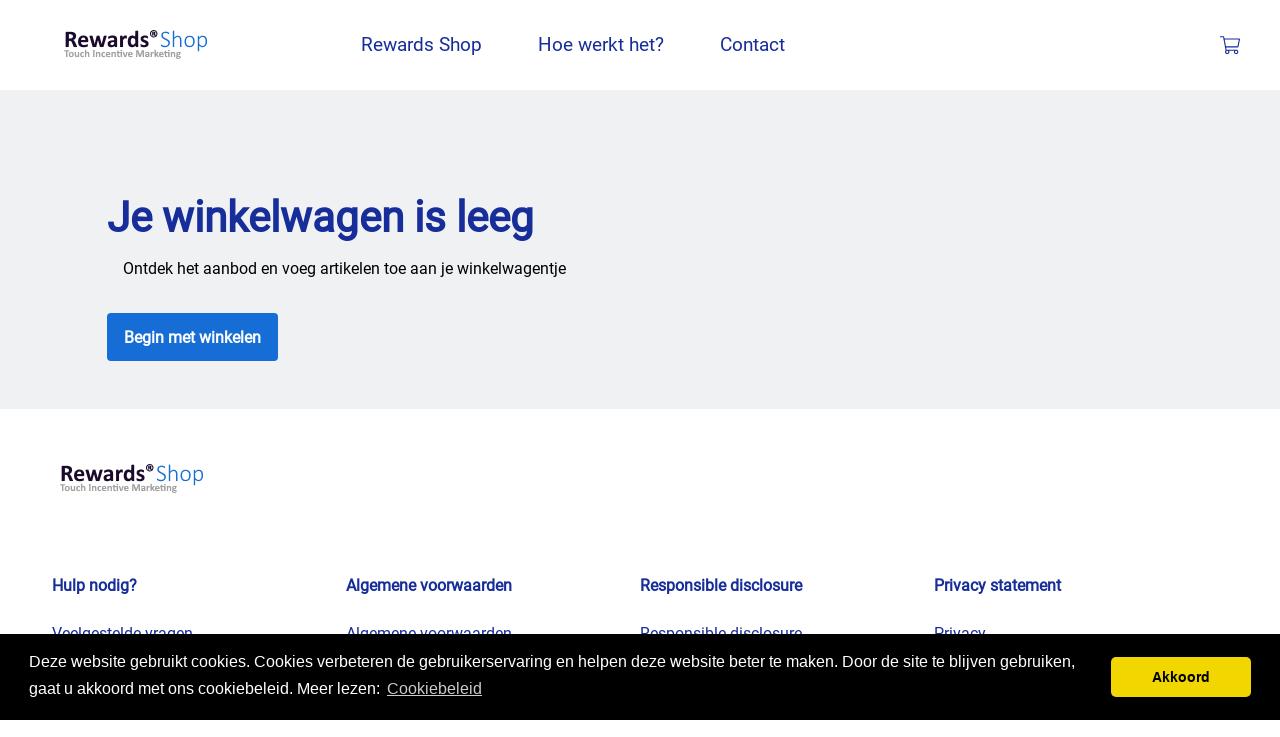

--- FILE ---
content_type: text/html; charset=utf-8
request_url: https://rewardsshop.nl/nl/basket/
body_size: 22740
content:









<!DOCTYPE html>
<html lang="nl" class="no-js">
<head>
    <title>
    Winkelwagen | 
        
    
</title>

    
    
    
    
    
    
    

    
    <meta name="keywords" content="">
    <meta name="description" content="">
    <link rel="canonical" href="https://membershiprewardsshop.nl">
    

    
    <meta name="dc.title" content=""/>
    <meta name="dc.description" content=""/>
    

    
    
        
        <meta property="og:image" content="https://optimise.jibecompany.com/media/logos/1_sx9eJWE.png"/>
        <meta property="og:title" content=""/>
        <meta property="og:description" content=""/>
        <meta property="og:url" content="https://membershiprewardsshop.nl"/>
        <meta property="og:type" content=""/>
        
    
    

    <meta name="format-detection" content="telephone=no">
    <meta charset="utf-8">
    <meta http-equiv="X-UA-Compatible" content="IE=edge">
    <meta name="viewport" content="width=device-width, initial-scale=1, maximum-scale=1">
    <meta name="created" content="20th Jan 2026 02:09"/>

    
        
    

    
    
        <link rel="stylesheet" href="https://cdnjs.cloudflare.com/ajax/libs/font-awesome/4.7.0/css/font-awesome.min.css">
        
        <link rel="stylesheet" href="/static/CACHE/css/output.0150d85412d6.css" type="text/css">
    

    
    

    

    
        



    

    
    
    <link rel="stylesheet" type="text/css"
          href="https://cdn.jsdelivr.net/npm/cookieconsent@3/build/cookieconsent.min.css"/>
    <script src="https://cdn.jsdelivr.net/npm/cookieconsent@3/build/cookieconsent.min.js"></script>
    <script>
        window.addEventListener("load", function () {
            window.cookieconsent.initialise({
                "content": {
                    "message": "Deze website gebruikt cookies. Cookies verbeteren de gebruikerservaring en helpen deze website beter te maken. Door de site te blijven gebruiken, gaat u akkoord met ons cookiebeleid. Meer lezen:",
                    "dismiss": "Akkoord",
                    "link": "Cookiebeleid",
                    "href": '/nl/cookies'
                },
                "palette": {
                    "popup": {
                        "background": "#000"
                    },
                    "button": {
                        "background": "#f1d600"
                    }
                },
                "theme": "classic"
            })
        });
    </script>
    

    
</head>

<body id="cartBody" class="default">


    <div>

        
            

















<nav class="navbar navbar-expand-xl navbar-dark custom-navbar sticky-top ">
    <div class="container ps-0 pe-0">
        
        <a class="navbar-brand text-uppercase  " href="/">
            
            <img class="site-logo 
            "
                src="https://optimise.jibecompany.com/media/logos/1_sx9eJWE.png" alt="Logo">
            
        </a>
        <div class="collapse navbar-collapse">
            



<ul class="navbar-nav">
    
        
            
            <li class="nav-item">
                <a class="nav-link d-flex align-items-center nav-link-margins " href="/shop" target="_self">
                    <span>Rewards Shop</span>
                </a>
            </li>
            
        
    
        
            
            <li class="nav-item">
                <a class="nav-link d-flex align-items-center nav-link-margins " href="/nl/hoe-werkt-het/" target="_self">
                    <span>Hoe werkt het?</span>
                </a>
            </li>
            
        
    
        
            
            <li class="nav-item">
                <a class="nav-link d-flex align-items-center nav-link-margins " href="/nl/contact/" target="_self">
                    <span>Contact</span>
                </a>
            </li>
            
        
    
</ul>

<script type="text/javascript">
    document.addEventListener("DOMContentLoaded", function () {
        document.querySelectorAll(".chevron-btn").forEach(function (chevron) {
            chevron.addEventListener("click", function () {
                let menuId = this.getAttribute("data-menu");
                let navLinks = document.querySelectorAll(".offcanvas-body .navbar-nav li");
                navLinks.forEach(navLink => {
                    navLink.classList.add("d-none");
                });
                document.querySelector(".offcanvas-body .languages").classList.add("d-none");
                let childNavLinks = document.querySelectorAll(".submenu-" + menuId);
                childNavLinks.forEach(navLink => {
                    navLink.classList.remove("d-none");
                });
                document.querySelector(".offcanvas-header.close-header").classList.add("d-none");
                document.querySelector(".offcanvas-header.back-header").classList.remove("d-none");
            });
        });

        document.querySelectorAll(".back-header").forEach(function (backBtn) {
            backBtn.addEventListener("click", function () {
                let navLinks = document.querySelectorAll(".offcanvas-body .navbar-nav li");
                navLinks.forEach(navLink => {
                    navLink.classList.remove("d-none");
                });
                document.querySelector(".offcanvas-body .languages").classList.remove("d-none");
                let childNavLinks = document.querySelectorAll(".submenu-item");
                childNavLinks.forEach(navLink => {
                    navLink.classList.add("d-none");
                });
                document.querySelector(".offcanvas-header.close-header").classList.remove("d-none");
                document.querySelector(".offcanvas-header.back-header").classList.add("d-none");
            });
        });
    });
</script>
        </div>

        <div class="language-selection">
            








<script type="text/javascript">
    
    url_per_language_mapping = {};
    function submitLanguage2(elem) {
        var $elem = $(elem);
        $elem.parent().parent().find('#language')[0].value = elem.dataset.language;
        if (Object.keys(url_per_language_mapping).length !== 0) {
            $elem.parent().parent().find('#next')[0].value = url_per_language_mapping[elem.dataset.language];
        }
        $elem.closest("form").submit();
    }
</script>

        </div>

        

        
            









    <div class="row  ms-auto order-xl-last ">
        
        
            
                <div class="col d-flex justify-content-lg-end">
                    <a href="/nl/basket/" class="nav-link basket_button">
                        <span class="basket_num_items basket-quantity basket-quantity--essent d-none">
                            0
                        </span>
                        <div class="shopping-cart-icon">&nbsp;</div>
                    </a>
                </div>
            
        
        
    </div>




<button class="navbar-toggler p-0 order-last" type="button" data-bs-toggle="offcanvas" data-bs-target="#offcanvasLinks" aria-controls="offcanvasLinks">
    <span class="navbar-toggler-icon "></span>
</button>


<div class="offcanvas offcanvas-end" tabindex="-1" id="offcanvasProfile" aria-labelledby="offcanvasProfileLabel">
    
        <div class="text-center d-none d-md-flex">
            <a
            class="btn btn-primary ms-3 "
            
                href="/nl/accounts/login/"
            
            >Inloggen </a>
        </div>
    
    <div class="navbar-right">
        
    </div>
</div>

<div class="offcanvas offcanvas-end" tabindex="-1" id="offcanvasLinks" aria-labelledby="offcanvasLinksLabel">
    <div class="offcanvas-header close-header flex-row-reverse">
        <div class="text-right" data-bs-dismiss="offcanvas">
            <span class="offcanvas-title" id="offcanvas">Sluiten</span>
            <button type="button" class="btn-close" aria-label="Close"></button>
        </div>
    </div>
    <div class="offcanvas-header back-header d-none flex-row-reverse">
        <div class="w-100 ps-2 d-flex justify-content-between align-items-center">
            <span class="offcanvas-title" id="offcanvas">◀</span>
            <button type="button" class="btn-back" aria-label="Back">Terug</button>
        </div>
    </div>
    <div class="offcanvas-body p-0">
        
            



<ul class="navbar-nav">
    
        
            
            <li class="nav-item">
                <a class="nav-link d-flex align-items-center nav-link-margins " href="/shop" target="_self">
                    <span>Rewards Shop</span>
                </a>
            </li>
            
        
    
        
            
            <li class="nav-item">
                <a class="nav-link d-flex align-items-center nav-link-margins " href="/nl/hoe-werkt-het/" target="_self">
                    <span>Hoe werkt het?</span>
                </a>
            </li>
            
        
    
        
            
            <li class="nav-item">
                <a class="nav-link d-flex align-items-center nav-link-margins " href="/nl/contact/" target="_self">
                    <span>Contact</span>
                </a>
            </li>
            
        
    
</ul>

<script type="text/javascript">
    document.addEventListener("DOMContentLoaded", function () {
        document.querySelectorAll(".chevron-btn").forEach(function (chevron) {
            chevron.addEventListener("click", function () {
                let menuId = this.getAttribute("data-menu");
                let navLinks = document.querySelectorAll(".offcanvas-body .navbar-nav li");
                navLinks.forEach(navLink => {
                    navLink.classList.add("d-none");
                });
                document.querySelector(".offcanvas-body .languages").classList.add("d-none");
                let childNavLinks = document.querySelectorAll(".submenu-" + menuId);
                childNavLinks.forEach(navLink => {
                    navLink.classList.remove("d-none");
                });
                document.querySelector(".offcanvas-header.close-header").classList.add("d-none");
                document.querySelector(".offcanvas-header.back-header").classList.remove("d-none");
            });
        });

        document.querySelectorAll(".back-header").forEach(function (backBtn) {
            backBtn.addEventListener("click", function () {
                let navLinks = document.querySelectorAll(".offcanvas-body .navbar-nav li");
                navLinks.forEach(navLink => {
                    navLink.classList.remove("d-none");
                });
                document.querySelector(".offcanvas-body .languages").classList.remove("d-none");
                let childNavLinks = document.querySelectorAll(".submenu-item");
                childNavLinks.forEach(navLink => {
                    navLink.classList.add("d-none");
                });
                document.querySelector(".offcanvas-header.close-header").classList.remove("d-none");
                document.querySelector(".offcanvas-header.back-header").classList.add("d-none");
            });
        });
    });
</script>
            
                <hr class="m-0"/>
                <div class="secondary-button-list px-2 py-1">
                    


                </div>
            
            








<script type="text/javascript">
    
    url_per_language_mapping = {};
    function submitLanguage2(elem) {
        var $elem = $(elem);
        $elem.parent().parent().find('#language')[0].value = elem.dataset.language;
        if (Object.keys(url_per_language_mapping).length !== 0) {
            $elem.parent().parent().find('#next')[0].value = url_per_language_mapping[elem.dataset.language];
        }
        $elem.closest("form").submit();
    }
</script>

        
    </div>
</div>
        

    </div>
</nav>

        

        
        
            <div class="content_wrapper">
                
                <div id="content_inner">
    
        















<div id="containerCart" class="container px-0  pb-0 ">


    
    <div class="row g-0">
        <div class="col pb-5">
            <h1 class="basket-title empty mb-0">
                Je winkelwagen is leeg
            </h1>
            <p class="pb-3 ps-3">
                Ontdek het aanbod en voeg artikelen toe aan je winkelwagentje
            </p>
            <a class="btn btn-primary back-to-shopping-btn" href="/nl/catalogue/">Begin met winkelen</a>
        </div>
    </div>
    






</div>
            </div>
        
        







    
    <footer class="touch-footer">
        <div class="container">
            <div class="row">
                <div class="col-md-7 text-center text-center text-md-start">
                    <img src="https://optimise.jibecompany.com/media/logos/1_sx9eJWE.png" alt="Logo" class="site-logo mw-100">
                </div>
                <div class="col-md-12 order-md-last mt-3">
                    <hr class="bg-white"/>
                </div>
                
            </div>
            <div class="row mt-0 mb-5">
                



<div class="row no-gutters d-block d-lg-flex">
    
    
        <div class="col footer-links mt-3 pl-2">
            <div class="footer-column__title">
                Hulp nodig?
            </div>

            <ul class="footer-column__item-list p-0 m-0">
                
                    <li class="footer-column__list-item">
                        <a class="footer-column__list-item__link" href="/nl/veelgestelde-vragen/"  target="_self">
                            Veelgestelde vragen
                        </a>
                    </li>
                
            </ul>
        </div>
    
        <div class="col footer-links mt-3 pl-2">
            <div class="footer-column__title">
                Algemene voorwaarden
            </div>

            <ul class="footer-column__item-list p-0 m-0">
                
                    <li class="footer-column__list-item">
                        <a class="footer-column__list-item__link" href="/nl/algemene-voorwaarden/"  target="_self">
                            Algemene voorwaarden
                        </a>
                    </li>
                
            </ul>
        </div>
    
        <div class="col footer-links mt-3 pl-2">
            <div class="footer-column__title">
                Responsible disclosure
            </div>

            <ul class="footer-column__item-list p-0 m-0">
                
                    <li class="footer-column__list-item">
                        <a class="footer-column__list-item__link" href="/nl/responsible-disclosure/"  target="_self">
                            Responsible disclosure
                        </a>
                    </li>
                
            </ul>
        </div>
    
        <div class="col footer-links mt-3 pl-2">
            <div class="footer-column__title">
                Privacy statement
            </div>

            <ul class="footer-column__item-list p-0 m-0">
                
                    <li class="footer-column__list-item">
                        <a class="footer-column__list-item__link" href="/nl/privacy/"  target="_self">
                            Privacy
                        </a>
                    </li>
                
            </ul>
        </div>
    
</div>

            </div>
            <hr class="bg-white"/>
            <div class="row mt-3">
                
                <div class="copyright col text-md-right">
                    
                    © 2026 <a href="https://www.touchincentive.com/" target="_blank" rel="noopener">Touch Incentive</a>
                </div>
            </div>
        </div>
    </footer>


    </div>
    <div id="infoModal" class="modal fade" tabindex="-1" role="dialog" aria-hidden="true">
        <div class="modal-dialog modal-dialog-centered" role="document">
            <div class="modal-content text-center">
                <div class="modal-header no-border">
                    <button type="button" class="close" data-dismiss="modal" aria-label="Close">
                        <span aria-hidden="true">&times;</span>
                    </button>
                </div>
                <div class="modal-body">
                    <h3 class="mb-3">Wil je meer weten over de aanbieding?</h3>
                    
                    
                    
                    <div class="mb-3"> Registreer je dan <a class='modal-link' href="/nl/accounts/register/">eenvoudig</a> om alle aanbiedingen te bekijken.
                    </div>
                    <div class="mb-5">
                        
                        Ben je al lid log dan <a class='modal-link' href="/nl/accounts/login/">nu</a> in met jouw gegevens.
                    </div>
                    
                </div>
            </div>
        </div>
    </div>



<div id="loginModal" class="modal fade" tabindex="-1" role="dialog" aria-hidden="true">
    <div class="modal-dialog modal-dialog-centered" role="document">
        <div class="modal-content text-center">
            <div class="modal-header no-border">
                <button type="button" class="close" data-dismiss="modal" aria-label="Close">
                    <span aria-hidden="true">&times;</span>
                </button>
            </div>
            <div class="modal-body">
                

                
                    <div class="mb-3">
                        Wil je meer weten over de aanbieding?
                    </div>
                

                
                <div class="text-center mb-3">
                        <a class="btn btn-secondary text-uppercase" href="/nl/accounts/login/">Inloggen</a>
                </div>

                
                
                <div class="mb-5 small">
                    Registreer je dan <a class='modal-link' href="/nl/accounts/register/">eenvoudig</a> om alle aanbiedingen te bekijken.
                </div>
                
            </div>
        </div>
    </div>
</div>





<div id="newsletterModal" class="modal fade" tabindex="-1" role="dialog" aria-hidden="true" data-bs-keyboard="false" data-bs-backdrop="static">
  <div class="modal-dialog modal-dialog-centered" role="document">
    <div class="modal-content">
      <div class="modal-body">
        <button id="closeNewsletterPopup" type="button" class="close" data-bs-dismiss="modal" aria-label="Close">
          <span class="close__inner" aria-hidden="true">&times;</span>
        </button>

        <div class="row">
            <div class="col-12 col-md-5 m-auto">
                <img class="modal-image" src="" alt="newsletter-popup-img"/>
            </div>

            <div class="col-12 col-md-7 p-4 p-lg-2 d-flex flex-column">
                <div class="modal-title"></div>
                <div class="modal-description"></div>
                <div class="btn-subscribe_wrapper h-100 d-flex justify-content-end align-items-end pr-2">
                   <button type="button" class="btn btn-subscribe">
                       
                       <i class="fa fa-chevron-right"></i>
                   </button>
                </div>
                <div id="newsletterModalMessage" class="text-center"></div>
            </div>
        </div>
      </div>
    </div>
  </div>
</div>








    <!-- jQuery -->
    <script src="https://ajax.googleapis.com/ajax/libs/jquery/3.6.0/jquery.min.js"></script>
    <script>window.jQuery || document.write('<script src="/static/oscar/js/jquery/jquery.min.js"><\/script>')</script>





    
    <script src="/static/CACHE/js/output.2308cb0f9090.js"></script>
    <script src="https://cdn.jsdelivr.net/npm/@popperjs/core@2.9.2/dist/umd/popper.min.js" integrity="sha384-IQsoLXl5PILFhosVNubq5LC7Qb9DXgDA9i+tQ8Zj3iwWAwPtgFTxbJ8NT4GN1R8p" crossorigin="anonymous"></script>
    <script src="https://cdn.jsdelivr.net/npm/bootstrap@5.0.1/dist/js/bootstrap.min.js" integrity="sha384-Atwg2Pkwv9vp0ygtn1JAojH0nYbwNJLPhwyoVbhoPwBhjQPR5VtM2+xf0Uwh9KtT" crossorigin="anonymous"></script>




    
    <script type="text/javascript">
        $(document).ready(function () {
            window.addEventListener('pageshow', (event) => {
                if (event.persisted) {
                    window.location.reload();
                }
            });
        });
    </script>
    <script type="text/javascript">
        $('.promotion-with-modal, .login-button').on('click', function (e) {
            
            
        });

        
    </script>
    



<script type="text/javascript">
    var csrfToken = 'qYQISfXqVB027lVRzJnehmZG1XXWFst0bDKxI9EtAVjrunUK0Hs0VGWn5vPneDul';

    $(function() {
        
        
    });

    $('#closeNewsletterPopup').on('click', function (event) {
        $.post("/api/misc/show-newsletter-popup/", {
            csrfmiddlewaretoken: csrfToken
        });
    });

    $('.btn-subscribe').on('click', function (event) {
        $('.btn-subscribe').prop('disabled', true);
        htmlLoading = "Laden...";
        $('#newsletterModalMessage').html(htmlLoading);
        $.post("/api/customer/subscribe-to-newsletter/", {
            csrfmiddlewaretoken: csrfToken
        }).done(function (response) {
            $('#newsletterModalMessage').html('');
            $('#newsletterModal').modal('hide');
        }).fail(function (response) {
            htmlError = "Erg is iets fout gegaan. Probeer opnieuw.";
            $('#newsletterModalMessage').html(htmlError);
            $('#newsletterModalMessage').css('color', 'red');
        });
    });
</script>

    <script type="text/javascript">
        var recaptchaCallbackCalled = false;
        var enableVoucherButtonCallback = function () {
            $('#voucher_add_btn').removeAttr('disabled').removeClass('button--disabled');
            recaptchaCallbackCalled = true;
        }

        function onCaptchaSubmit(token) {
            document.getElementById("voucher_form").submit();
        }

        $('select.product-controls__item--quantity-input').on('change', function (event) {
            $('#basket_formset').submit();
            event.preventDefault();
        })
    </script>
    <script src="https://www.google.com/recaptcha/api.js?onload=enableVoucherButtonCallback" defer></script>
    
        
        <script type="text/javascript">
            let voucherInput = $('#id_code');
            voucherInput.attr("placeholder", "Vul je vouchercode in");
            
        </script>
    




<script>
    $(function () {
        
    
    
    var options = {
        'basketURL': '/nl/basket/'
    };
    oscar.basket.init(options);

    });
</script>

</body>
</html>


--- FILE ---
content_type: text/css
request_url: https://rewardsshop.nl/static/CACHE/css/output.0150d85412d6.css
body_size: 349205
content:
.product-controls--cta--reveal-controls .product-controls__cta-button.-disable-user-interaction,.product-controls--cta.-disabled{pointer-events:none}.filter,.filter-item__label{white-space:nowrap;overflow:hidden}@-webkit-keyframes shrink{0%{opacity:1;-webkit-transform:scale(1);transform:scale(1)}99%{opacity:0;-webkit-transform:scale(0);transform:scale(0)}100%{opacity:0}}@keyframes shrink{0%{opacity:1;-webkit-transform:scale(1);transform:scale(1)}99%{opacity:0;-webkit-transform:scale(0);transform:scale(0)}100%{opacity:0}}.product-description{font-size:15px;line-height:19px}.product-description__title{color:#303030}.product-description__price-per-usage,.product-description__unit-size{color:#bbb4af}.product-description__availability{display:block;opacity:1}.product-description__incentive{text-transform:lowercase}.product-description__incentive--gall-card{color:#303030}.product-description__incentive--gall-card::after{content:" "}.product-description__heading,.product-description__incentive-text,.product-description__unit-size{display:block}.product__overlay{position:absolute;top:0;right:0;height:100%;width:100%;background-color:#f0ece6;opacity:.4;z-index:15}.product-image{color:#bbb4af}.product-image-container{position:relative;text-align:center}.product-image-container.image-container--small .product-image{max-width:200px}.product-temp-image{display:none;position:absolute;width:100px;height:100px;z-index:9999;background-size:cover;background-repeat:no-repeat;background-position:0 0;background-color:transparent}@media only screen and (min-width:1270px){.product-temp-image{display:block}}.alternative-product-link,.combi-product-link{font-size:15px;line-height:28px;text-align:left;display:block;position:relative;z-index:11;margin:0;width:100%}.alternative-product-link::after,.combi-product-link::after{margin-left:5px;float:right;font-size:28px}.no-touchevents .-has-fold-out:hover .alternative-product-link.cta--fold-out::after,.no-touchevents .alternative-product-link.cta--fold-out:hover::after{-webkit-transform:rotate(90deg);-ms-transform:rotate(90deg);transform:rotate(90deg)}.combi-product-link{padding:0 24px}.-open .combi-product-link::after{-webkit-transform:rotate(90deg);-ms-transform:rotate(90deg);transform:rotate(90deg)}.-open .combi-product-link:hover::after{-webkit-transform:rotate(-90deg);-ms-transform:rotate(-90deg);transform:rotate(-90deg)}.-open .combi-product-link:active::after{-webkit-transform:rotate(90deg);-ms-transform:rotate(90deg);transform:rotate(90deg)}@media only screen and (max-width:767px){.combi-product-link{padding:0 20px 10px 92px;position:relative;top:-10px}.combi-product-link::after{float:none;position:relative;top:5px}}.product-controls{display:-webkit-box;display:-webkit-flex;display:-ms-flexbox;display:flex;-webkit-box-orient:horizontal;-webkit-box-direction:normal;-webkit-flex-direction:row;-ms-flex-direction:row;flex-direction:row;-webkit-box-pack:justify;-webkit-justify-content:space-between;-ms-flex-pack:justify;justify-content:space-between;-webkit-align-content:flex-start;-ms-flex-line-pack:start;align-content:flex-start;-webkit-flex-wrap:nowrap;-ms-flex-wrap:nowrap;flex-wrap:nowrap;-webkit-box-align:center;-webkit-align-items:center;-ms-flex-align:center;align-items:center;z-index:20}.product-controls__item{position:relative;margin:0 5px;font-size:28px;line-height:1;color:#3b9fe2}.product-controls__item::before{font-size:1em;padding:1px}.product-controls__item:active{color:#2f7fb5}.no-flexbox .product-controls__item::before{height:30px}.product-controls__item.-disabled{opacity:.3}.product-controls__item--chevron{text-decoration:none;margin-left:auto}.product-controls__item--quantity-input:active,.product-controls__item--quantity-input:focus{border-color:#3b9fe2;box-shadow:0 0 2px rgba(48,48,48,.3) inset;background-color:#fff}.product-controls__item--delete{color:#e1ddd7}.product-controls__item--delete:active,.product-controls__item--delete:focus{color:#d9d5d0}.product-controls__item--favorite{font-size:26px;color:#d9d5d0}.product-controls__item--favorite.-has-label{text-align:center}.product-controls__item--favorite.-has-label::before{font-size:1.1em}.product-controls__item--favorite.-has-label .favorite-button__label{display:none}.product:hover .product-controls__item--favorite{visibility:visible}@media only screen and (min-width:400px){.product-controls__item--favorite.-has-outline{font-size:14px;border:1px solid #d9d5d0;width:24px;height:24px;border-radius:22px}}@media only screen and (min-width:1024px){.no-touchevents .product-controls__item--favorite:hover.-has-label,.no-touchevents .product-controls__item--favorite:hover.-has-label .favorite-button__label{color:#3b9fe2}.no-touchevents .product-controls__item--favorite:hover.-has-outline{border-color:#3b9fe2}.product-controls__item--favorite.-has-label{width:132px;height:34px;padding-left:6px}.product-controls__item--favorite.-has-label .favorite-button__label{margin-top:1px;padding-left:8px;color:#bbb4af;display:inline-block}.product-controls__item--favorite.-has-label::before{position:absolute;top:50%;left:5px;margin-left:5px;-webkit-transform:translateY(-50%);-ms-transform:translateY(-50%);transform:translateY(-50%)}.product-controls__item--favorite.-is-favorite{width:34px;height:34px;overflow:hidden;-webkit-animation-iteration-count:1;animation-iteration-count:1;-webkit-transition:width .2s cubic-bezier(.175,.885,.34,1.65);transition:width .2s cubic-bezier(.175,.885,.34,1.65)}.product-controls__item--favorite.-is-favorite .favorite-button__label{position:absolute;-webkit-transform:translateY(100%);-ms-transform:translateY(100%);transform:translateY(100%);opacity:0;-webkit-animation-iteration-count:1;animation-iteration-count:1;-webkit-transition:all .2s cubic-bezier(.175,.885,.34,1.65);transition:all .2s cubic-bezier(.175,.885,.34,1.65)}.product-controls__item--favorite.-is-favorite::before{margin-left:2px}}.product-controls__item--quantity-input,.product-controls__item--show-controls::before{font-size:16px;padding:0;width:50px;height:34px;border-radius:20px;color:#303030;border:1px solid #d9d5d0;background-color:transparent;text-align:center}.product-controls__item--quantity-input.-disabled,.product-controls__item--show-controls.-disabled::before{color:#bbb4af;border-color:#bbb4af}.product-controls__item--plus--has-add-quantity__quantity{display:block;position:absolute;left:0;top:50%;width:100%;padding:0 .3em 0 1.2em;color:#fff;font-size:16px;margin-top:-8px}.product-controls__item--show-controls{border-color:#3b9fe2;color:#3b9fe2;margin:0}.product-controls__item--show-controls::before{display:block;border-color:#3b9fe2;content:""}.product-controls__item--show-controls__quantity{display:block;position:absolute;left:0;top:50%;width:100%;font-size:16px;margin-top:-8px}.product-controls__item--cta{width:46%;border-radius:20px;min-height:28px;padding:0 10px;font-size:14px;font-weight:700;text-align:left}.product-controls__item--pick-alternative{width:90px;text-align:center;padding:0;min-height:30px;border-radius:25px}.product-controls--cta{position:relative;-webkit-box-pack:inherit;-webkit-justify-content:inherit;-ms-flex-pack:inherit;justify-content:inherit}.product-controls--cta.-disabled .product-controls__cta-button{border:1px solid #bbb4af;background-color:#bbb4af}.product-controls--cta .product-controls__quantity-group{position:absolute;top:0;width:100%;height:100%}.product-controls--cta .product-controls__quantity-group .product-controls__item--min,.product-controls--cta .product-controls__quantity-group .product-controls__item--plus{-webkit-transition:all .2s cubic-bezier(.175,.885,.34,1.65);transition:all .2s cubic-bezier(.175,.885,.34,1.65);-webkit-transition-delay:.1s;transition-delay:.1s}.product-controls--cta .product-controls__quantity-group .product-controls__item--min{right:-40px}.product-controls--cta .product-controls__quantity-group .product-controls__item--plus{left:-40px}.product-controls--cta .product-controls__item{vertical-align:middle}.product-controls__cta-button{width:150px;height:36px;position:absolute;display:inline-block;left:50%;-webkit-transform:translateX(-50%);-ms-transform:translateX(-50%);transform:translateX(-50%);font-size:16px;text-align:left;padding-left:16px;line-height:1;color:#fff;border:1px solid #3b9fe2;border-radius:20px;background:#3b9fe2;z-index:10;-webkit-transition:all .1s ease-in-out;transition:all .1s ease-in-out}.product-controls__cta-button .cta-button__text,.product-controls__cta-button::before{-webkit-transition:all .1s ease-in-out;transition:all .1s ease-in-out;opacity:1}.product-controls__cta-button::before{position:absolute;top:50%;right:8px;-webkit-transform:translateY(-50%);-ms-transform:translateY(-50%);transform:translateY(-50%)}.product-controls--cta--reveal-controls .product-controls__cta-button{-webkit-animation:CtaButtonAnimation .3s ease-in-out forwards;animation:CtaButtonAnimation .3s ease-in-out forwards;-webkit-transform:translateX(-50%,-50%);-ms-transform:translateX(-50%,-50%);transform:translateX(-50%,-50%)}.product-controls--cta--reveal-controls .product-controls__cta-button .cta-button__text,.product-controls--cta--reveal-controls .product-controls__cta-button::before{opacity:0}.product-controls--cta--reveal-controls .product-controls__quantity-group .product-controls__item--min{right:5px}.product-controls--cta--reveal-controls .product-controls__quantity-group .product-controls__item--plus{left:5px}@-webkit-keyframes CtaButtonAnimation{80%{opacity:1}100%{opacity:0;width:50px}}@keyframes CtaButtonAnimation{80%{opacity:1}100%{opacity:0;width:50px}}.product-controls--combi{padding:0 16px}.product-controls--combi .icon--plus-only::before{font-size:12px;margin-right:5px}.product-controls--combi .product-controls__item--cta:nth-child(2){background-color:#ff7900}.product-controls--combi .product-controls__item--cta.-disabled{background-color:#d9d5d0}.product-controls--checkbox{margin-right:30px;border:1px solid #d9d5d0;border-radius:3px;width:24px;height:24px;font-size:15px}.product-controls--checkbox .icon--checkbox-checkmark{display:block;opacity:0;-webkit-transform:scale(1.2);-ms-transform:scale(1.2);transform:scale(1.2);-webkit-transition:opacity .2s,-webkit-transform .2s;transition:opacity .2s,-webkit-transform .2s;transition:opacity .2s,transform .2s;transition:opacity .2s,transform .2s,-webkit-transform .2s}.product-controls--checkbox.-is-added .icon--checkbox-checkmark{opacity:1;-webkit-transform:scale(1);-ms-transform:scale(1);transform:scale(1)}@media only screen and (max-width:1023px){.product-controls--checkbox{margin-right:24px}}@media only screen and (max-width:767px){.product-controls--checkbox{position:absolute;top:50%;-webkit-transform:translateY(-50%);-ms-transform:translateY(-50%);transform:translateY(-50%);right:0}}.product-controls--select-alternative{padding:0 24px;text-align:center}@media only screen and (max-width:399px){.product-controls--checkbox{margin-right:16px}.product-controls--select-alternative{text-align:inherit;margin-left:76px;padding:5px 0 0}}.product-controls-listview{position:absolute;right:0;top:0;width:100%;height:100%;padding-right:5px;pointer-events:none}.product-controls--has-quantity.product-controls-listview,.product-controls-listview.-has-chevron{width:auto}.product-controls-listview .product-controls__quantity-group{-webkit-box-ordinal-group:11;-webkit-order:10;-ms-flex-order:10;order:10;position:absolute;top:50%;right:0;height:100.7%;width:auto;display:-webkit-box;display:-webkit-flex;display:-ms-flexbox;display:flex;-webkit-box-orient:horizontal;-webkit-box-direction:normal;-webkit-flex-direction:row;-ms-flex-direction:row;flex-direction:row;-webkit-box-pack:justify;-webkit-justify-content:space-between;-ms-flex-pack:justify;justify-content:space-between;-webkit-align-content:flex-start;-ms-flex-line-pack:start;align-content:flex-start;-webkit-flex-wrap:nowrap;-ms-flex-wrap:nowrap;flex-wrap:nowrap;-webkit-box-align:center;-webkit-align-items:center;-ms-flex-align:center;align-items:center;-webkit-transform:translateY(-50%) translateX(100%);-ms-transform:translateY(-50%) translateX(100%);transform:translateY(-50%) translateX(100%);-webkit-transition-property:box-shadow,-webkit-transform;transition-property:box-shadow,-webkit-transform;transition-property:transform,box-shadow;transition-property:transform,box-shadow,-webkit-transform;-webkit-transition-duration:.2s;transition-duration:.2s;-webkit-transition-timing-function:linear;transition-timing-function:linear}.product-controls-listview .product-controls__item{display:inline-block;height:100%;margin:0;padding:0 16px;pointer-events:auto}.product-controls-listview .product-controls__item--plus{right:100%;-webkit-transition-property:right,margin-right;transition-property:right,margin-right;-webkit-transition-duration:.2s;transition-duration:.2s;-webkit-transition-timing-function:linear;transition-timing-function:linear}.product-controls--has-quantity.product-controls-listview .product-controls__item--plus,.product-controls--visible.product-controls-listview .product-controls__item--plus{right:0}.product-controls-listview .product-controls__item--delete{margin-left:5px;padding:0 5px 0 16px}.product-controls-listview .product-controls__item--quantity-input{height:34px;padding:0}.product-controls-listview .product-controls__item--favorite{display:none;padding:0}.product-controls-listview .product-controls__item--show-controls{display:none}.product-controls-listview.-has-chevron .product-controls__item--chevron::before{position:relative;top:50%;-webkit-transform:translateY(-50%);-ms-transform:translateY(-50%);transform:translateY(-50%)}.no-flexbox .product-controls-listview.product-controls--visible .product-controls__item--plus{float:none}.no-flexbox .product-controls-listview .product-controls__quantity-group{padding-top:24px;min-width:240px}@media only screen and (min-width:768px){.product-controls-listview,.product-controls-listview .product-controls__item,.product-controls-listview .product-controls__quantity-group{-webkit-align-self:stretch;-ms-flex-item-align:stretch;align-self:stretch}.product-controls-listview .product-controls__item--quantity-input{-webkit-align-self:auto;-ms-flex-item-align:auto;align-self:auto}}@media only screen and (max-width:767px){.product-controls-listview .product-controls__item{-webkit-align-self:stretch;-ms-flex-item-align:stretch;align-self:stretch}.product-controls-listview .product-controls__quantity-group .product-controls__item--quantity-input{-webkit-align-self:center;-ms-flex-item-align:center;align-self:center}}.product-controls--has-quantity.product-controls-listview .product-controls__item--show-controls{-webkit-box-ordinal-group:8;-webkit-order:7;-ms-flex-order:7;order:7;display:block;visibility:visible}.product-controls--visible.product-controls-listview .product-controls__item--show-controls,.product-controls-listview.product-controls--combi.product-controls--visible .product-controls__item--plus{visibility:hidden}.product-controls--visible.product-controls-listview{width:100%}.product-controls--visible.product-controls-listview .product-controls__quantity-group{-webkit-transform:translateY(-50%) translateX(0);-ms-transform:translateY(-50%) translateX(0);transform:translateY(-50%) translateX(0);border-left:solid 1px #e8e4df;background-color:rgba(255,255,255,.9);box-shadow:-2px 0 5px rgba(48,48,48,.4)}.product-controls-listview.product-controls--combi{pointer-events:auto}.product-controls-listview.product-controls--combi .product-controls__item--plus{position:absolute;top:0;right:5px}.product-controls-listview.product-controls--combi .product-controls__item--plus .product-controls__item--show-controls__quantity{display:none}.product-controls-listview.product-controls--combi .product-controls__item--cta{width:72px;margin:0 16px}.product-controls-listview.product-controls--combi .product-controls__item--cta:first-child{margin-right:5px}@media only screen and (min-width:768px){.product-controls.product-controls-listview--wide{width:auto;-webkit-box-ordinal-group:3;-webkit-order:2;-ms-flex-order:2;order:2}.product-controls.product-controls-listview--wide .product-controls__quantity-group{position:static;box-shadow:none;border-left:none;background-color:transparent;-webkit-transform:none;-ms-transform:none;transform:none;padding-right:0}.product-controls.product-controls-listview--wide .product-controls__quantity-group .product-controls__item--plus{right:auto}.product-controls-listview--wide.product-controls--has-quantity .product-controls__item--show-controls,.product-controls.product-controls-listview--wide .product-controls__item--delete,.product-controls.product-controls-listview--wide .product-controls__item--min,.product-controls.product-controls-listview--wide .product-controls__item--quantity-input{display:none}.product-controls-listview--wide.product-controls--has-quantity .product-controls__item--delete,.product-controls-listview--wide.product-controls--has-quantity .product-controls__item--min,.product-controls-listview--wide.product-controls--has-quantity .product-controls__item--quantity-input{display:inline-block}.no-flexbox .product-controls.product-controls-listview--wide{float:right}.no-flexbox .product-controls.product-controls-listview--wide .product-controls__quantity-group{padding-top:0;min-width:0}}.product-controls-cardview .product-controls__quantity-group{-webkit-box-flex:1;-webkit-flex-grow:1;-ms-flex-positive:1;flex-grow:1;display:-webkit-box;display:-webkit-flex;display:-ms-flexbox;display:flex;-webkit-box-orient:horizontal;-webkit-box-direction:normal;-webkit-flex-direction:row;-ms-flex-direction:row;flex-direction:row;-webkit-box-pack:justify;-webkit-justify-content:space-between;-ms-flex-pack:justify;justify-content:space-between;-webkit-align-content:flex-start;-ms-flex-line-pack:start;align-content:flex-start;-webkit-flex-wrap:nowrap;-ms-flex-wrap:nowrap;flex-wrap:nowrap;-webkit-box-align:center;-webkit-align-items:center;-ms-flex-align:center;align-items:center}.product-controls-cardview .product-controls__item{visibility:hidden;margin:0 auto;padding:0 16px}.no-touchevents .product:hover .product-controls-cardview .product-controls__item--favorite,.product-controls--has-quantity.product-controls-cardview .product-controls__quantity-group .product-controls__item,.product-controls-cardview .product-controls__item--chevron,.product-controls-cardview .product-controls__item--plus,.touch .product-controls-cardview .product-controls__item--favorite{visibility:visible}.product-controls-cardview .product-controls__item.product-controls__item--delete+.product-controls__item,.product-controls-cardview .product-controls__item:first-child{margin-left:0}.product-controls-cardview .product-controls__item:last-child{margin-right:0}.product-controls-cardview .product-controls__item:last-child:first-child{margin-left:auto}.product-controls-cardview .product-controls__item.-topright{position:absolute;top:16px;right:16px;padding:0}.product-controls-cardview .product-controls__item--quantity-input{padding:0}.product-controls-cardview .product-controls__item--show-controls{display:none}.no-flexbox .product-controls-cardview .product-controls__quantity-group{display:block;text-align:center}.no-flexbox .product-controls-cardview .product-controls__item{margin-left:6%;margin-right:6%}.no-flexbox .product-controls-cardview .product-controls__item.product-controls__item--delete+.product-controls__item,.no-flexbox .product-controls-cardview .product-controls__item:first-child{margin-left:0}.no-flexbox .product-controls-cardview .product-controls__item:last-child{margin-right:0}.no-flexbox .product-controls-cardview .product-controls__item.-topright{right:0}.no-flexbox .product-controls-cardview .product-controls__item--min{position:absolute;left:0}.no-flexbox .product-controls-cardview .product-controls__item--chevron,.no-flexbox .product-controls-cardview .product-controls__item--plus{position:absolute;right:0}@media only screen and (min-width:400px){.product-controls-cardview .product-controls__item.-topright{right:24px;top:24px}}.product-controls-cardview.product-controls--combi{height:34px}.discount-block{position:absolute;cursor:pointer;overflow:hidden;border-radius:2px}.discount-block:empty{display:none}.discount-block__label,.discount-block__label-type{border:1px solid #ff7900;text-transform:uppercase;display:block}.discount-block__label{color:#fff;background-color:#ff7900;padding:1px 3px 0 2px;font-size:13px;border-radius:0 0 2px 2px}.discount-block__label--infinite-discount,.discount-block__label-type{color:#ff7900;background-color:#fff}.discount-block__label-type+.discount-block__label{border-top-width:0}.discount-block__label-type{padding:0 2px;font-size:11px;width:100%;border-bottom-width:0;border-radius:2px 2px 0 0}.product--hero .discount-block{cursor:default}.discount-block--gall .discount-block__label{font-size:13px;color:#ff9433;background-color:#303030;border-color:#303030}.discount-block--gall-card .discount-block__label,.discount-block--gall-card .discount-block__label-type{border-color:#303030}.discount-block--gall-card .discount-block__label{color:#ff9433;background-color:#303030}.discount-block--gall-card .discount-block__label-type{color:#303030;background-color:#fff}.product-supplier,.product__property-icon::before{background-repeat:no-repeat;background-color:transparent}.discount-check-notification{-webkit-box-ordinal-group:6;-webkit-order:5;-ms-flex-order:5;order:5;height:20px}.discount-check-notification .icon--checkbox-checkmark{display:inline-block}.discount-check-notification .icon--checkbox-checkmark::before{vertical-align:baseline}@media only screen and (max-width:767px){.discount-check-notification{margin-right:-7px}.product-controls--visible .discount-check-notification{display:none}}.product__property-icons{display:inline-block;margin-bottom:5px;padding-left:4px}.discount-block--no-labels .product__property-icons{margin-bottom:0}.story-lane--pdp h1,.story-lane--pdp p{margin-bottom:20px}.product__property-icon{margin-left:-4px;position:relative}.product__property-icon::before{content:"";display:inline-block;width:22px;height:22px;background-size:contain;background-position:0 100%;vertical-align:text-bottom}.product__property-icon:nth-child(1){z-index:9}.product__property-icon:nth-child(2){z-index:8}.product__property-icon:nth-child(3){z-index:7}.product__property-icon:nth-child(4){z-index:6}.product__property-icon:nth-child(5){z-index:5}.product__property-icon:nth-child(6){z-index:4}.product__property-icon:nth-child(7){z-index:3}.product__property-icon:nth-child(8){z-index:2}.product__property-icon:nth-child(9){z-index:1}.product__property-icon:nth-child(10){z-index:0}.product__property-icon--bio::before{background-image:url(/static/touch_bootstrap/css/img/sticker-bio.svg)}.product__property-icon--goedkoopje::before{background-image:url(/static/touch_bootstrap/css/img/sticker-goedkoopje.svg)}.product__property-icon--wijndoos::before{background-image:url(/static/touch_bootstrap/css/img/sticker-wijndoos.svg)}.product__property-icon--vegetarisch::before{background-image:url(/static/touch_bootstrap/css/img/sticker-vegetarisch.svg)}.product__property-icon--prijswinnaar::before{background-image:url(/static/touch_bootstrap/css/img/sticker-prijswinnaar.svg)}.product__property-icon--diepvries::before,.product__property-icon--frozen::before{background-image:url(/static/touch_bootstrap/css/img/sticker-diepvries.svg)}.product__property-icon--bewuste_keuze::before{background-image:url(/static/touch_bootstrap/css/img/sticker-bewust.svg)}.product__property-icon--gezondere_keuze::before{background-image:url(/static/touch_bootstrap/css/img/sticker-gezond.svg)}.story-lane--pdp h2{font-size:15px;font-weight:700}.story-lane--pdp b,.story-lane--pdp strong{font-weight:700}.product-disclaimer .paragraph--1,.product__summary{font-weight:100}.story__icon-list{margin-left:-15px}.story__icon-list .list__item{width:100%;padding:10px 0 10px 15px;color:#595959}.story__icon-list .list__item::before{width:32px;min-width:32px;height:32px;margin-right:15px}.story__icon-list .list__item.icon--beter_leven_1_ster::before,.story__icon-list .list__item.icon--beter_leven_2_ster::before,.story__icon-list .list__item.icon--beter_leven_3_ster::before{width:60px}@media only screen and (min-width:1024px){.story__icon-list .list--icon--flex{-webkit-flex-wrap:wrap;-ms-flex-wrap:wrap;flex-wrap:wrap}.story__icon-list .list__item{width:50%}}.product-selection .component__title,.product-selection .component__wrapper{padding:16px 16px 0}.product-selection .component__title{padding-bottom:0}.product-selection .component__wrapper{display:-webkit-box;display:-webkit-flex;display:-ms-flexbox;display:flex;-webkit-flex-flow:row wrap;-ms-flex-flow:row wrap;flex-flow:row wrap}.product-selection .product{margin:0;border-style:solid;border-color:#d9d5d0;border-width:1px 1px 0}.product-selection .product:last-child{border-bottom-width:1px}@media only screen and (min-width:768px){.product-selection .component__title,.product-selection .component__wrapper{padding:24px 24px 0}.product-selection .component__title{padding-bottom:0}}@media only screen and (min-width:1024px){.product-selection .product{-webkit-box-flex:0;-webkit-flex:0 1 33%;-ms-flex:0 1 33%;flex:0 1 33%;margin:0;border-width:1px 0 1px 1px}.product-selection .product:last-child{border-right-width:1px;border-bottom-width:1px}}@media only screen and (min-width:1536px){.product-selection .component__wrapper{padding:24px 12px 0}.product-selection .product{-webkit-box-flex:0;-webkit-flex:0 1 31.1%;-ms-flex:0 1 31.1%;flex:0 1 31.1%;margin:0 .9%;border-width:1px}}.product-supplier{display:inline-block;background-position:0 0;background-size:100%;float:left}.product-supplier--etos{background-image:url(/static/touch_bootstrap/css/img/etos_logo.svg)}.product--hero .product-supplier--etos{width:80px;height:64px;position:absolute;left:0;top:0;z-index:300}.product-supplier--gall{background-image:url(/static/touch_bootstrap/css/img/gall_en_gall_logo.svg)}.product--hero .product-supplier--gall{width:100px;height:23px;position:absolute;left:0;z-index:1}.product__feature-icons .list--icon--flex{margin-left:-10px}.product__feature-icons .list__item{padding:10px}.product__feature-icons .list__item::before{width:28px;height:28px;margin-right:7px}.product__feature-icons .icon--goedkoopje::before{background-image:url(/static/touch_bootstrap/css/img/goedkoopje-large.svg)}.product__feature-icons .icon--goedkoopje::before,.product__feature-icons .icon--hamersma::before{width:35px}.predict-my-list{max-height:230px;border-bottom:1px solid #e8e4df;border-right:solid 1px #d9d5d0;background-color:#f9f7f5;-webkit-transition-property:opacity,-webkit-transform;transition-property:opacity,-webkit-transform;transition-property:transform,opacity;transition-property:transform,opacity,-webkit-transform;-webkit-transition-duration:.3s;transition-duration:.3s;-webkit-transition-timing-function:ease-in-out;transition-timing-function:ease-in-out}.predict-my-list h1{margin-bottom:0}.predict-my-list .button-color-blue--1{border:1px solid #3b9fe2;color:#3b9fe2;background:#fff}.predict-my-list-title{display:-webkit-box;display:-webkit-flex;display:-ms-flexbox;display:flex;-webkit-flex-flow:row wrap;-ms-flex-flow:row wrap;flex-flow:row wrap;padding:22px 30px 10px;border-bottom:1px solid #e8e4df}.predict-my-list-title .predict-my-list__title,.predict-my-list-title .predict-my-list__unsubscribe{-webkit-box-flex:0;-webkit-flex:0 0 100%;-ms-flex:0 0 100%;flex:0 0 100%}.predict-my-list__unsubscribe{font-size:13px;line-height:1.5em;color:#3b9fe2;padding-top:5px;cursor:pointer}.predict-my-list-title__quantity{color:#bbb4af}.predict-my-list__content{display:-webkit-box;display:-webkit-flex;display:-ms-flexbox;display:flex;-webkit-flex-flow:row wrap;-ms-flex-flow:row wrap;flex-flow:row wrap;-webkit-box-align:center;-webkit-align-items:center;-ms-flex-align:center;align-items:center;min-width:10px;background:#fff}.predict-my-list__action,.predict-my-list__body,.predict-my-list__figure{padding:0 16px 16px;-webkit-box-flex:1;-webkit-flex:1 100%;-ms-flex:1 100%;flex:1 100%;text-align:center}.predict-my-list__action{text-align:center}.predict-my-list__figure{padding-top:16px}.predict-my-list__figure .image-container__image{width:100px;height:100px;display:block;margin:12px auto}.product--hero .image-container,.product__summary{margin-bottom:24px}@media only screen and (min-width:400px){.predict-my-list-title .predict-my-list__title{-webkit-box-flex:1;-webkit-flex:1 1 60%;-ms-flex:1 1 60%;flex:1 1 60%;text-align:left}.predict-my-list-title .predict-my-list__unsubscribe{-webkit-box-flex:1;-webkit-flex:1 1 40%;-ms-flex:1 1 40%;flex:1 1 40%;text-align:right;padding-top:0}}@media only screen and (min-width:768px){.predict-my-list__content{-webkit-flex-wrap:nowrap;-ms-flex-wrap:nowrap;flex-wrap:nowrap}.predict-my-list__action,.predict-my-list__body,.predict-my-list__figure{padding:24px 24px 24px 0;text-align:left}.predict-my-list__figure{padding-left:24px}.predict-my-list__action,.predict-my-list__figure{-webkit-box-flex:0;-webkit-flex:0 0 auto;-ms-flex:0 0 auto;flex:0 0 auto}.predict-my-list__body{-webkit-box-flex:1;-webkit-flex:1 100%;-ms-flex:1 100%;flex:1 100%}.predict-my-list__action{text-align:right;width:190px}.product__summary{max-width:75%}}@media only screen and (max-width:767px){.predict-my-list{max-height:322px}.product--checkout .icon--close-cross--after::after{line-height:28px}.product--checkout .icon--chevron--after::after{margin-top:6px}}.no-flexbox .predict-my-list__content::after{content:"";display:block;clear:both}.no-flexbox .predict-my-list__action,.no-flexbox .predict-my-list__body,.no-flexbox .predict-my-list__figure{float:left;-webkit-transform:translateY(45%);-ms-transform:translateY(45%);transform:translateY(45%)}.no-flexbox .predict-my-list__figure{-webkit-transform:none;-ms-transform:none;transform:none;width:175px}.no-flexbox .predict-my-list__action{float:right}.predict-my-list--deactivated{-webkit-animation:shrink .3s ease-in-out;animation:shrink .3s ease-in-out;-webkit-animation-iteration-count:1;animation-iteration-count:1;-webkit-transition:max-height .5s;transition:max-height .5s;max-height:0;opacity:0}.product__summary .list__item{color:#303030}.product__seo-elements{display:none}.product-disclaimer{background-color:#f9f7f5;color:#acacac;padding:30px}.discount-remark{color:#ff7900}.discount-remark .discount-remark__link{color:#3b9fe2;display:block}.shape--circle{border-radius:50%}.product-large--spotlight .shape--circle{width:410px;height:410px;top:50%;right:20px;-webkit-transform:translateY(-50%);-ms-transform:translateY(-50%);transform:translateY(-50%)}.decorated-background{position:absolute;top:0;right:0;bottom:0;left:0;background-color:#ff7900;overflow:hidden}.decorated-background__shape-container{position:relative;height:100%}.decorated-background__shape{position:absolute;background-color:#fff}.healthy-recommendation{color:#789e17}.product-replace{position:absolute;top:0;left:0}.product-replace--reveal{overflow:hidden;z-index:10}.product-replace-container{padding-left:0;padding-right:0}.product{border-bottom:1px solid #d9d5d0;display:inline-block;background-color:#fff;background-clip:padding-box;padding:0;-webkit-tap-highlight-color:transparent;overflow:hidden}.no-touchevents .product:hover{box-shadow:inset 0 0 25px #eff1f1,inset 0 0 0 1px rgba(0,0,0,.1);box-shadow:none\9}.no-touchevents .product--draft:hover,.no-touchevents .product--favouritelisteditmode:hover,.no-touchevents .product--hero:hover,.no-touchevents .product-listview:not(.product-listview--wide):hover{box-shadow:none}.product__content{padding:16px;display:block;position:relative}.product__content--link{text-decoration:none}.product__previously-bought{position:absolute;top:0;right:0;z-index:305}.product__previously-bought::before{position:relative;text-indent:0;left:0;content:"";display:inline-block;width:23px;height:23px;background-repeat:no-repeat;background-position:top right;background-color:transparent;background-size:23px 23px;background-image:url(/static/touch_bootstrap/css/img/previouslybought.png)}.no-flexbox .product--checkout .alternative-product-link.-selected-alternative,.product--atp.product-listview .discount-block,.product--atp.product-listview .product-description__incentive,.product--atp.product-listview .product-price,.product--atp.product-listview .product-sticker,.product--checkout .alternative-product-link.-selected-alternative,.product--gift .product-controls.-has-chevron,.product--sample .product-controls__item--favorite{display:none}.product.-open::after,.product.-open::before{height:0;width:0;border-left:12.5px solid transparent;border-right:12.5px solid transparent}.product__locked-icon{padding-right:5px}@media only screen and (min-width:400px){.product__content{padding:24px}}@media all and (-ms-high-contrast:none),(-ms-high-contrast:active){.product:hover{box-shadow:none}}.product--destroying::after{content:"";position:absolute;top:0;bottom:0;left:0;right:0;background-color:#f0ece6;opacity:.4;z-index:21}.product--favouritelisteditmode .product-sticker__thema,.product--favouritelisteditmode .product__content{opacity:.3}.product--favouritelisteditmode .product-controls__item--delete{visibility:visible;color:#3b9fe2}.product.-open{overflow:visible}.product.-open::after,.product.-open::before{content:"";position:absolute;bottom:-1px;right:28px}.product.-open::before{bottom:0;border-bottom:12.5px solid #d9d5d0}.product.-open::after{border-bottom:12.5px solid #f9f7f5}.product.-open .alternative-product-link::after{-webkit-transform:rotate(90deg);-ms-transform:rotate(90deg);transform:rotate(90deg);bottom:17px}.no-touchevents .product.-open:hover .alternative-product-link::after{-webkit-transform:rotate(270deg);-ms-transform:rotate(270deg);transform:rotate(270deg);right:83px;bottom:16px}.product-listview.-open::after,.product-listview.-open::before{left:50%;margin-left:-12.5px}.product--unchangeable .price,.product--unchangeable .product-description__title,.product--unchangeable .product-description__unit-size,.product--unchangeable .product-unchangeable__label{color:#bbb4af}.product--atp{border-right-width:0}.product--atp .product-description__unit-size{color:#303030;font-weight:700}.product--atp .product-description__unit-deliverable{color:#ea3d3d}.product--atp .product-controls__item--quantity-input,.product--atp .product-controls__item--show-controls{color:#ea3d3d;border-color:#ea3d3d;opacity:1}.no-touchevents .product-listview:not(.product-listview--wide):hover .product-description__title,.product--gift .price{color:#3b9fe2}.product--checkout.-open{overflow:inherit}.product--checkout.-open .alternative-product-link.-selected-alternative{display:block}.product--checkout.-open+.fold-out-region--open+.product--checkout{border-top:1px solid #d9d5d0}.product--checkout .icon--chevron--after::after{margin-left:9px}.product--checkout .icon--chevron--after::after,.product--checkout .icon--close-cross--after::after{font-size:inherit;vertical-align:baseline}.product-large__content-right .price__text,.product-listview .price--was .price__text{font-size:15px}.legend.-greyed-out,.product.-greyed-out{-webkit-transition-property:background-color;transition-property:background-color;-webkit-transition-timing-function:ease-in;transition-timing-function:ease-in;-webkit-transition-duration:.2s;transition-duration:.2s;background-color:transparent}.product.-greyed-out .product__content,.product.-greyed-out:not(:hover) .product-controls{-webkit-transition-property:opacity,-webkit-filter;transition-property:opacity,-webkit-filter;transition-property:opacity,filter;transition-property:opacity,filter,-webkit-filter;-webkit-transition-timing-function:ease-in;transition-timing-function:ease-in;-webkit-transition-duration:.2s;transition-duration:.2s;opacity:.4;-webkit-filter:grayscale(1);filter:grayscale(1)}.product-listview:not(.product-listview--wide).product--alternative{overflow:initial}.product-listview{width:100%;height:auto;overflow:hidden}.-limit-width .product-listview,.fold-out__content .product-listview{border-right:solid 1px #d9d5d0}.product-listview .product__content{height:auto;padding-right:68px;min-height:108px}.product-listview .product-controls,.product-listview .product__content{-webkit-transition:-webkit-transform .2s;transition:-webkit-transform .2s;transition:transform .2s;transition:transform .2s,-webkit-transform .2s;-webkit-transform:translateX(0);-ms-transform:translateX(0);transform:translateX(0)}.product-listview.-swipe-to-delete .product-controls,.product-listview.-swipe-to-delete .product__content{-webkit-transform:translateX(-85px);-ms-transform:translateX(-85px);transform:translateX(-85px)}.product-listview .product__saved-confirmation{-webkit-box-pack:start;-webkit-justify-content:flex-start;-ms-flex-pack:start;justify-content:flex-start;z-index:16}.product-listview .product__saved-confirmation .checkmark{margin-left:10px;width:40px;height:40px}.product-listview .product-image-container{width:60px;min-height:60px;margin-right:16px;height:auto;float:left}.product-listview .product-image{width:60px;height:60px;display:block}.product-listview .product-supplier--gall{width:60px;height:22px}.product-listview .product-supplier--etos{width:30px;height:24px}.product-listview .product-description{display:inline-block;width:calc(100% - 76px)}.product-listview .product-sticker--theme{display:block;width:100%}.product-listview .discount-block__label,.product-listview .discount-block__label-type,.product-listview .product-sticker__thema,.product-listview .product__property-icon--bio,.product-listview .product__property-icon--goedkoopje,.product-listview .product__property-icon--vegetarisch{display:none}.product-listview .alternative-product-link{padding-left:92px;padding-right:21px;padding-bottom:16px;margin-top:-16px}.product-listview .product__property-icon::before{width:19px;height:19px}.product-listview .discount-block{top:70px;left:24px}.product-listview .discount-check-notification .-mobile{display:inline-block}.product-listview .discount-check-notification .-wide{display:none}.product-listview .price,.product-listview .price__dot,.product-listview .price__fractional,.product-listview .price__integer,.product-listview .product-price{font-size:15px;line-height:19px}.product-listview .price__fractional{top:auto;right:auto}.product-listview .product-price{margin-top:-2px;display:block;margin-left:76px}.product-listview .price,.product-listview .product-price .price--was{display:inline-block}.product-listview.-read-only .price,.product-listview.-read-only .product-description__title,.product-listview.-read-only .product-description__unit-size,.product-listview.-read-only .product-sticker{color:#bbb4af}@media only screen and (min-width:400px){.product-listview .product__content{min-height:108px}.product-listview .alternative-product-link{padding-left:100px;padding-right:29px;padding-bottom:24px;margin-top:-24px;width:auto}.product-listview .discount-block{top:70px;left:24px}}@media only screen and (max-width:767px){.product-listview .alternative-product-link{width:100%}}.product-listview--wide .alternative-product--left{padding:0;margin-top:0;margin-left:76px;width:auto}@media only screen and (min-width:768px){.product-listview--wide{display:-webkit-box;display:-webkit-flex;display:-ms-flexbox;display:flex;-webkit-box-align:center;-webkit-align-items:center;-ms-flex-align:center;align-items:center;-webkit-box-pack:justify;-webkit-justify-content:space-between;-ms-flex-pack:justify;justify-content:space-between;-webkit-flex-wrap:nowrap;-ms-flex-wrap:nowrap;flex-wrap:nowrap}.product-listview--wide .product__content{-webkit-flex-shrink:1;-ms-flex-negative:1;flex-shrink:1;-webkit-box-flex:1;-webkit-flex-grow:1;-ms-flex-positive:1;flex-grow:1;padding-right:24px}.product-listview--wide .discount-check-notification .-mobile{display:none}.product-listview--wide .discount-check-notification .-wide{display:inline}.product-listview--wide .product__overlay{display:none}.product-listview--wide .alternative-product-link{-webkit-flex-shrink:2;-ms-flex-negative:2;flex-shrink:2;-webkit-box-ordinal-group:2;-webkit-order:1;-ms-flex-order:1;order:1;padding:0 21px 0 0;white-space:nowrap}.product-listview--wide .alternative-product-link::after{float:none}.product-listview--wide .alternative-product--left{margin-left:76px}.product-listview--wide .product-controls__item--delete-on-swipe{opacity:1;display:-webkit-box;display:-webkit-flex;display:-ms-flexbox;display:flex;-webkit-box-pack:center;-webkit-justify-content:center;-ms-flex-pack:center;justify-content:center;-webkit-box-align:center;-webkit-align-items:center;-ms-flex-align:center;align-items:center}.no-flexbox .product-listview--wide .product__content{display:inline-block}.no-flexbox .product-listview--wide .discount-check-notification{float:left}.no-flexbox .product-listview--wide .product-controls__quantity-group{float:right}.no-flexbox .product-listview--wide .alternative-product-link{text-align:right}}.product-cardview{height:336px;border-right:1px solid #d9d5d0}.product-cardview .product__overlay{display:none}.product-cardview .product__content{height:280px}.product-cardview .product__saved-confirmation .checkmark{width:56px;height:56px}.product-cardview .product-image-container{width:100%;height:155px}.product-cardview .product-image{width:130px;height:130px}.image-container--multiple .product-cardview .product-image{width:100px;height:100px;top:15px}.product-cardview .product-supplier{position:absolute;top:0;left:0}.product-cardview .product-supplier--gall{width:60px;height:22px}.product-cardview .product-supplier--etos{width:36px;height:29px}.product-cardview .-multiline{overflow:hidden;max-height:38px;display:-webkit-box;-webkit-box-orient:vertical;-webkit-line-clamp:2}.product-cardview .product-sticker--theme{display:none}.product-cardview .product-sticker__thema{position:absolute;top:17px;left:17px;display:inline-block;width:62px;height:auto;max-height:92px;z-index:1}.product-cardview .alternative-product-link{padding-right:16px;padding-left:16px}.product-cardview .discount-block{bottom:123px;width:auto;max-width:56%}.product-cardview .product-price{bottom:116px;position:absolute;right:20px;display:inline-block;text-align:right;padding:10px 0 0 10px;background-color:rgba(255,255,255,.9)}.product-cardview .product-price .price--was{display:block}@media only screen and (min-width:400px){.product-cardview .alternative-product-link{padding-left:24px;padding-right:24px}}.no-touchevents .product-cardview--bonus-group:hover .alternative-product-link.cta--fold-out::after{-webkit-transform:rotate(90deg);-ms-transform:rotate(90deg);transform:rotate(90deg)}.product--hero{display:-webkit-box;display:-webkit-flex;display:-ms-flexbox;display:flex;-webkit-box-orient:vertical;-webkit-box-direction:normal;-webkit-flex-direction:column;-ms-flex-direction:column;flex-direction:column;padding:24px}.product--hero .image-container .product-sticker__thema{position:absolute;width:70px;top:0;left:0}.product--hero .image-container .product-price{display:inline-block;position:absolute;bottom:0;right:0;padding:12px;background-color:rgba(255,255,255,.9)}.product--hero .product-image{width:100%;max-width:400px}.product--hero .-has-zoom-image{position:relative}.product--hero .-has-zoom-image:hover{cursor:pointer}.product--hero .-has-zoom-image::after{content:"";width:20px;height:20px;position:absolute;bottom:0;left:0;z-index:20;background:url(/static/touch_bootstrap/css/img/vergrootglas2.svg) 0 bottom no-repeat;background-size:contain}.product--hero .discount-block__label,.product--hero .discount-block__label-type,.product--hero .icon--prijswinnaar,.product--hero .product-price{display:none}.product--hero .price--was,.product--hero .product-sticker{display:block}.product--hero .price__dot,.product--hero .price__integer{font-size:32px}.product--hero .price__fractional{top:-11px;right:5px;font-size:16px}.product--hero .product-controls{width:150px;height:36px;display:inline-block;text-align:center}.product--hero .product-description__price-per-usage{display:inline-block}.product--hero .tooltip--dayprice{margin-left:10px;color:#bbb4af;display:inline-block}.product--hero .discount-block{display:inline-block;position:relative;margin:15px 0 5px}.product--hero .multicol{margin:24px 0}.product--hero .multicol .multicol__column:nth-child(2){text-align:center}.product--hero .multicol.fixed{margin:0}.product--hero .multicol.fixed .multicol__column:nth-child(2){position:fixed;bottom:0;left:0;width:100%;padding:16px;background-color:rgba(255,255,255,.9);border-top:1px solid #d9d5d0;z-index:50}.product--hero .product-controls__item.-topright{position:absolute;top:24px;right:24px}.product--hero .product-controls__item--favorite{z-index:1}.product--hero .product-controls__item--favorite:focus::before,.product--hero .product-controls__item--favorite:hover::before{color:#3b9fe2}.product-large--spotlight .product-sticker,.product-large__content-right .price,.product-large__content-right .price--discount>*,.product-large__content-right .product-description__title,.product-large__content-right .product-description__unit-size,.product-large__controls-container .product-controls__item--min{color:#fff}.product--hero a[href$=".doc"],.product--hero a[href$=".pdf"],.product--hero a[href$=".txt"],.product--hero a[href$=".pages"],.story-lane a[href$=".doc"],.story-lane a[href$=".pdf"],.story-lane a[href$=".txt"],.story-lane a[href$=".pages"]{padding:4px 0 0 20px;display:inline-block;margin-top:5px;background:url(/static/touch_bootstrap/css/img/document.svg) 0 50% no-repeat}.product--hero__image-detail{overflow-y:hidden!important}.product--hero__image-detail img{width:100%;height:auto;border-radius:15px}@media only screen and (max-width:767px){.product--hero .product-controls{margin:0 auto}}@media only screen and (min-width:768px){.product--hero{-webkit-box-orient:horizontal;-webkit-box-direction:normal;-webkit-flex-direction:row;-ms-flex-direction:row;flex-direction:row}.product--hero .product-price{display:inline-block;position:relative}.product--hero .discount-block__label,.product--hero .discount-block__label-type{display:block}.product--hero .image-container .product-price{display:none}.product--hero .product-hero__content{width:66%}.product--hero .product-image-container{width:33%;margin-right:24px}.product--hero .multicol .multicol__column{-webkit-box-align:center;-webkit-align-items:center;-ms-flex-align:center;-ms-grid-row-align:center;align-items:center}.product--hero .multicol .multicol__column:first-child{width:31%}.product--hero .multicol .multicol__column:nth-child(2){text-align:left}.product--hero .multicol.fixed{margin:24px 0}.product--hero .multicol.fixed .multicol__column:nth-child(2){padding:0;position:relative;background:0 0;border-top:none;z-index:auto}}@media only screen and (min-width:1024px){.product--hero .product-description__title{width:calc(100% - 160px)}.multicol__column:first-child{width:17%}}.product-large{height:224px;overflow:visible}.product-large .product__content--link{position:absolute;top:0;right:0;bottom:0;left:0;padding:0}.product-large .product__overlay{display:none}.product-large__controls-container{position:absolute;right:0;bottom:0;padding-right:24px;padding-bottom:24px;z-index:1}.product-large__controls-container .product-controls{-webkit-transform:translateX(5px);-ms-transform:translateX(5px);transform:translateX(5px)}.product-large__controls-container .product-controls__quantity-group{-webkit-box-pack:end;-webkit-justify-content:flex-end;-ms-flex-pack:end;justify-content:flex-end}.product-large__controls-container .product-controls__quantity-group .product-controls__item{margin:0 5px;padding:0}.product-large__controls-container .product-controls__item--quantity-input{background-color:#fff}.product-large__controls-container .product-controls__item--plus::before{position:relative;z-index:1}.product-large__controls-container .product-controls__item--plus::after{content:"";display:block;position:absolute;top:50%;left:50%;height:75%;width:75%;-webkit-transform:translate(-50%,-50%);-ms-transform:translate(-50%,-50%);transform:translate(-50%,-50%);background-color:#fff;border-radius:50%}.product-large__controls-container .alternative-product-link{text-align:right;color:#fff}.product-large__content-left{height:100%}.product-large__content-left .product-large__product-image{position:absolute;top:24px;right:0;bottom:24px;left:0;background-repeat:no-repeat;background-position:right top;background-size:contain}.product-large__content-left .discount-shield{position:absolute;top:-20px;left:20px;z-index:1;-webkit-transform:scale(.8);-ms-transform:scale(.8);transform:scale(.8)}.product-large__content-right{height:100%;padding-bottom:79px}.row.collapse>.product-large__content-right{padding-top:24px;padding-right:24px}.product-large__content-right .product-description__title{margin-bottom:.5em}.product-large__content-right .product-price{position:absolute;bottom:55px;right:24px;padding:10px 0 0 10px}.product-large__content-right .price--was{display:block;padding-right:0}.product-large__content-right .price--discount{-webkit-transform:translateX(7px);-ms-transform:translateX(7px);transform:translateX(7px);margin-top:-5px}.product-large__content-right .price__dot,.product-large__content-right .price__integer{font-size:40px}.product-large__content-right .price__fractional{top:-18px;right:7px;font-size:16px}@media only screen and (min-width:768px){.product-large{height:336px}.product-large__content-left .discount-shield{-webkit-transform:scale(1);-ms-transform:scale(1);transform:scale(1)}.product-large__content-right .product-price{bottom:79px}.product-large__content-right .price__text{font-size:16px}.product-large__content-right .price--discount{-webkit-transform:translateX(8px);-ms-transform:translateX(8px);transform:translateX(8px)}.product-large__content-right .price__dot,.product-large__content-right .price__integer{font-size:48px}.product-large__content-right .price__fractional{top:-19px;right:8px;font-size:22px}}.popup__favorite-content .favorite__list-description{height:30px;border:1px solid #ccc;border-radius:3px;padding:3px 4px 2px;width:242px}.popup__favorite-content .hidden{display:none}.popup__favorite-content #personal-list-view{max-height:182px;padding-top:5px;display:block}.popup__favorite-content #personal-list-view .favorite_list-item{position:relative;display:block;background:0 98% no-repeat;padding:8px 2px;color:#666;text-decoration:none;font-size:13px}.popup__favorite-content #personal-list-view .favorite_list-item:active{color:#3b9fe2}.popup__favorite-content #personal-list-view .favorite_list-item:active .favorite__item-action{background-position:0 -60px}.popup__favorite-content #personal-list-view .favorite_list-item:focus,.popup__favorite-content #personal-list-view .favorite_list-item:hover{color:#3b9fe2;background-color:#fff}.popup__favorite-content #personal-list-view .favorite_list-item:focus .favorite__item-action,.popup__favorite-content #personal-list-view .favorite_list-item:hover .favorite__item-action{background-position:0 -30px}.popup__favorite-content #personal-list-view .favorite_list-item .favorite__item-action{width:18px;right:0;text-indent:-9999px;position:absolute;background:no-repeat}.nasa-number{background:#fff;text-align:right;margin-top:-1px;padding:16px;color:#acacac;border-bottom:1px solid #d9d5d0}.product-collection--flex{display:-webkit-box;display:-webkit-flex;display:-ms-flexbox;display:flex;-webkit-box-orient:vertical;-webkit-box-direction:normal;-webkit-flex-direction:column;-ms-flex-direction:column;flex-direction:column;-webkit-box-align:stretch;-webkit-align-items:stretch;-ms-flex-align:stretch;align-items:stretch;-webkit-align-content:stretch;-ms-flex-line-pack:stretch;align-content:stretch;-webkit-box-pack:start;-webkit-justify-content:flex-start;-ms-flex-pack:start;justify-content:flex-start;padding-left:0;padding-right:0}.product-collection--flex .product-collection__item{-webkit-box-flex:1;-webkit-flex:1 1 0;-ms-flex:1 1 0;flex:1 1 0}.product-collection--flex .product-collection__item .product-sticker--theme{display:none}@media only screen and (min-width:400px){.product-collection--flex .product-description__heading,.product-collection--flex .product-description__incentive-text{display:inline}.product-collection--flex .product-description__incentive-text::before{content:"\0020"}.product-collection--flex .-multiline{display:block;max-width:100%;overflow:hidden;text-overflow:ellipsis;white-space:nowrap}}.product-collection--ordered{counter-reset:product-collection-counter}.product-collection--ordered .product-collection__item{display:-webkit-box;display:-webkit-flex;display:-ms-flexbox;display:flex;-webkit-box-orient:horizontal;-webkit-box-direction:normal;-webkit-flex-direction:row;-ms-flex-direction:row;flex-direction:row;-webkit-box-pack:start;-webkit-justify-content:flex-start;-ms-flex-pack:start;justify-content:flex-start;-webkit-box-align:center;-webkit-align-items:center;-ms-flex-align:center;align-items:center}.product-collection--ordered .product-collection__item::before{content:counter(product-collection-counter);counter-increment:product-collection-counter;padding-left:24px;text-align:center;font-size:18px;color:#838383;-webkit-box-flex:0;-webkit-flex:0 1 0;-ms-flex:0 1 0;flex:0 1 0}.no-flexbox .product-collection--ordered .product-collection__item::before{float:left;margin-top:40px}.product-collection--ordered .product-collection__item .product-combi,.product-collection--ordered .product-collection__item .product-combi--variant{height:auto}.product-collection--ordered .product-collection__item .product__content{overflow:hidden;-webkit-box-flex:1;-webkit-flex:1 1 0;-ms-flex:1 1 0;flex:1 1 0}@media only screen and (min-width:768px){.product-collection--ordered .product-collection__item::before{display:none}}@media only screen and (min-width:1536px){.product-collection--ordered .product-collection__item::before{display:inline-block;padding-left:30px}}.product.recipe-item .product-controls__item--chevron{margin-left:auto}@media only screen and (min-width:400px){.product.recipe-item .product-description__title{overflow:hidden;max-height:5.5rem;display:-webkit-box;-webkit-box-orient:vertical;-webkit-line-clamp:4}}.filter{background-color:#f9f7f5;width:100%}.filter.breadcrumbs-only{padding-bottom:0}.filter .tabs{margin:0;padding:0 12px}@media only screen and (max-width:399px){.filter{padding-bottom:0}}.filter__content-container{-webkit-transform:translate3d(0,0,0);transform:translate3d(0,0,0);margin:20px 30px}.filter__content{opacity:1;padding-left:0;will-change:opacity}.filter__content:first-child{padding-left:0}@media only screen and (max-width:767px){.filter .tabs,.filter__content-container{margin:0;padding:0}.filter__content,.filter__content:first-child{padding-left:0}}.productfilter .breadcrumb{margin:0}.filter-item{padding-top:2px;padding-bottom:2px;display:block}.filter-item__count,.filter-item__label{display:inline-block;vertical-align:middle}.filter-item__label{text-decoration:none;text-overflow:ellipsis;max-width:calc(100% - 34px)}.filter-item__count{position:relative;margin-left:10px}.filter-item__link{position:relative;display:block}.no-touchevents .filter-item__link:hover{color:#3b9fe2;text-decoration:none}.no-touchevents .filter-item__link:hover .filter-item__count{color:#3b9fe2}.filter__list .filter-item__link:hover{padding-right:0;z-index:2}.filter__list .filter-item__link:hover .filter-item__count{display:none}.filter__list .filter-item__link:hover .filter-item__label{max-width:none;background-color:#f9f7f5;padding-right:5px}@media only screen and (max-width:767px){.filter-item__count,.filter-item__link{font-size:.925rem;vertical-align:middle}.filter-item{width:100%;border-bottom:1px #d9d5d0 solid;padding-top:15px;padding-bottom:15px}.filter-item__count{left:6px;top:1px}.filter-item__link{padding-left:20px}.filter-item--close{text-align:center;cursor:pointer}.filter-item--close .filter-item__link{padding-left:0}}@media only screen and (min-width:768px){.filter-item__link{padding-right:20px}}.spotlight-lane{border-top:1px #d9d5d0 solid;width:auto;padding:15px 30px}.spotlight-lane .spotlight__title{color:#303030;padding:4px 6px 2px 4px;display:inline-block;position:relative;border-radius:2px 6px 6px 2px;margin-right:35px;line-height:1}.spotlight-lane .spotlight__item{position:relative;display:inline-block;padding-left:30px;margin-right:25px}.spotlight-lane .spotlight__item .filter-item__label{max-width:100%}.spotlight-lane .spotlight__item--no-icon{padding-left:0}.spotlight-lane .spotlight__link{text-decoration:none}.spotlight-lane .spotlight__link:hover{color:#3b9fe2}.spotlight-lane .spotlight__item--nieuw{margin-right:45px;padding-left:0}.spotlight-lane .spotlight__item--nieuw .spotlight__link{padding:2px 5px;color:#fff;background-color:#f91077;border-radius:2px}.spotlight-lane .spotlight__item--nieuw .spotlight__link .filter-item__count{position:absolute}.spotlight-lane .spotlight__item--nieuw .spotlight__link:hover{color:#fff}.spotlight-lane .spotlight__icon{position:absolute;left:0}.spotlight-lane .spotlight__icon--bewuste_keuze::before,.spotlight-lane .spotlight__icon--bio::before,.spotlight-lane .spotlight__icon--gezondere_keuze::before,.spotlight-lane .spotlight__icon--prijswinnaar::before,.spotlight-lane .spotlight__icon--voordeelpakken::before{content:"";display:inline-block;width:24px;height:24px;background-repeat:no-repeat;background-position:0 0;background-color:transparent}.spotlight-lane .spotlight__icon--bio::before{background-image:url(/static/touch_bootstrap/css/img/sticker-bio.svg)}.spotlight-lane .spotlight__icon--prijswinnaar::before{background-image:url(/static/touch_bootstrap/css/img/sticker-prijswinnaar.svg)}.spotlight-lane .spotlight__icon--bewuste_keuze::before{background-image:url(/static/touch_bootstrap/css/img/sticker-bewust.svg)}.spotlight-lane .spotlight__icon--gezondere_keuze::before{background-image:url(/static/touch_bootstrap/css/img/sticker-gezond.svg)}.spotlight-lane .spotlight__icon--voordeelpakken::before{background-image:url(/static/touch_bootstrap/css/img/voordeelpakken-small.svg)}@media only screen and (max-width:767px){.spotlight-lane{display:none}}.quick-search{min-height:85px}.quick-search .product-search{margin-left:13rem}.quick-search__suggestions{padding-top:50px;padding-left:30px}.quick-search__suggestions .nav-list__item:first-child{margin-right:0}.quick-search__suggestions .nav-list__item:first-child::after{background-color:transparent}.product-detail-navigation__back-link{text-decoration:none;color:#262626;padding:4px 12px;display:inline-block;position:relative;margin:10px 30px;line-height:1}.no-touchevents .product-detail-navigation__back-link:hover{color:#3b9fe2}.product-combi--box .product-controls__item--min,.product-combi--box .product-controls__item--plus,.product-combi--box .product-controls__item--show-controls .product-controls__item--show-controls__quantity,.promotion-theme--ah .product-controls__item--min,.promotion-theme--ah .product-controls__item--plus{color:#ff7900}.product-detail-navigation__back-link::before{-webkit-transform:rotate(-180deg);-ms-transform:rotate(-180deg);transform:rotate(-180deg);margin:-2px 10px 0 0}.product-combi{height:336px;width:100%;pointer-events:none}@media only screen and (max-width:399px){.product-combi{height:auto}}.product-combi--variant{position:absolute;left:0;top:0;width:100%;height:336px;opacity:0;-webkit-transition:opacity .3s;transition:opacity .3s;pointer-events:none}.product-combi--variant.-no-transition{-webkit-transition:none;transition:none;opacity:1}.-fade-in{opacity:1}.-active-variant{z-index:298;pointer-events:auto}.slider-lane .product.-active-variant{position:absolute}@media only screen and (max-width:399px){.product-combi--variant{height:auto;border:1px}.slider-lane .product.-active-variant{position:relative}}.product-combi--box .product-controls__item--show-controls::before{border-color:#ff7900}.promotion-theme--ah.product--hero .product-controls__cta-button{border:1px solid #ff7900;background-color:#ff7900;color:#fff}.promotion-theme--etos .discount-block__label{border:1px solid #ff2112;background-color:#ff2112}.promotion-theme--etos .discount-block__label-type{border:1px solid #ff2112;color:#ff2112}.promotion-theme--etos .price--discount .price__dot,.promotion-theme--etos .price--discount .price__fractional,.promotion-theme--etos .price--discount .price__integer,.promotion-theme--etos .product-controls__item--min,.promotion-theme--etos .product-controls__item--plus,.promotion-theme--etos .product-description__incentive,.promotion-theme--etos .product-sticker{color:#ff2112}.promotion-theme--etos.product--hero .product-controls__cta-button{border:1px solid #ff2112;background-color:#ff2112;color:#fff}/*!
 * Bootstrap v5.0.1 (https://getbootstrap.com/)
 * Copyright 2011-2021 The Bootstrap Authors
 * Copyright 2011-2021 Twitter, Inc.
 * Licensed under MIT (https://github.com/twbs/bootstrap/blob/main/LICENSE)
 */:root{--bs-blue:#0d6efd;--bs-indigo:#6610f2;--bs-purple:#6f42c1;--bs-pink:#d63384;--bs-red:#dc3545;--bs-orange:#fd7e14;--bs-yellow:#ffc107;--bs-green:#198754;--bs-teal:#20c997;--bs-cyan:#0dcaf0;--bs-white:#fff;--bs-gray:#6c757d;--bs-gray-dark:#343a40;--bs-primary:#3C758D;--bs-secondary:#94CEF2;--bs-font-sans-serif:system-ui,-apple-system,"Segoe UI",Roboto,"Helvetica Neue",Arial,"Noto Sans","Liberation Sans",sans-serif,"Apple Color Emoji","Segoe UI Emoji","Segoe UI Symbol","Noto Color Emoji";--bs-font-monospace:SFMono-Regular,Menlo,Monaco,Consolas,"Liberation Mono","Courier New",monospace;--bs-gradient:linear-gradient(180deg,rgba(255,255,255,0.15),rgba(255,255,255,0))}*,*::before,*::after{box-sizing:border-box}@media (prefers-reduced-motion:no-preference){:root{scroll-behavior:smooth}}body{margin:0;font-family:Roboto-Regular;font-size:1rem;font-weight:400;line-height:1.5;color:#000;background-color:#fff;-webkit-text-size-adjust:100%;-webkit-tap-highlight-color:rgba(0,0,0,0)}hr{margin:1rem 0;color:inherit;background-color:currentColor;border:0;opacity:.25}hr:not([size]){height:1px}h6,.h6,h5,.h5,h4,.h4,h3,.h3,h2,.h2,h1,.h1{margin-top:0;margin-bottom:.5rem;font-weight:500;line-height:1.2}h1,.h1{font-size:calc(1.375rem + 1.5vw)}@media (min-width:1200px){h1,.h1{font-size:2.5rem}}h2,.h2{font-size:calc(1.325rem + .9vw)}@media (min-width:1200px){h2,.h2{font-size:2rem}}h3,.h3{font-size:calc(1.3rem + .6vw)}@media (min-width:1200px){h3,.h3{font-size:1.75rem}}h4,.h4{font-size:calc(1.275rem + .3vw)}@media (min-width:1200px){h4,.h4{font-size:1.5rem}}h5,.h5{font-size:1.25rem}h6,.h6{font-size:1rem}p{margin-top:0;margin-bottom:1rem}abbr[title],abbr[data-bs-original-title]{text-decoration:underline dotted;cursor:help;text-decoration-skip-ink:none}address{margin-bottom:1rem;font-style:normal;line-height:inherit}ol,ul{padding-left:2rem}ol,ul,dl{margin-top:0;margin-bottom:1rem}ol ol,ul ul,ol ul,ul ol{margin-bottom:0}dt{font-weight:700}dd{margin-bottom:.5rem;margin-left:0}blockquote{margin:0 0 1rem}b,strong{font-weight:bolder}small,.small{font-size:.875em}mark,.mark{padding:.2em;background-color:#fcf8e3}sub,sup{position:relative;font-size:.75em;line-height:0;vertical-align:baseline}sub{bottom:-.25em}sup{top:-.5em}a{color:#0d6efd;text-decoration:underline}a:hover{color:#0a58ca}a:not([href]):not([class]),a:not([href]):not([class]):hover{color:inherit;text-decoration:none}pre,code,kbd,samp{font-family:var(--bs-font-monospace);font-size:1em;direction:ltr;unicode-bidi:bidi-override}pre{display:block;margin-top:0;margin-bottom:1rem;overflow:auto;font-size:.875em}pre code{font-size:inherit;color:inherit;word-break:normal}code{font-size:.875em;color:#d63384;word-wrap:break-word}a>code{color:inherit}kbd{padding:.2rem .4rem;font-size:.875em;color:#fff;background-color:#212529;border-radius:.2rem}kbd kbd{padding:0;font-size:1em;font-weight:700}figure{margin:0 0 1rem}img,svg{vertical-align:middle}table{caption-side:bottom;border-collapse:collapse}caption{padding-top:.5rem;padding-bottom:.5rem;color:#6c757d;text-align:left}th{text-align:inherit;text-align:-webkit-match-parent}thead,tbody,tfoot,tr,td,th{border-color:inherit;border-style:solid;border-width:0}label{display:inline-block}button{border-radius:0}button:focus:not(:focus-visible){outline:0}input,button,select,optgroup,textarea{margin:0;font-family:inherit;font-size:inherit;line-height:inherit}button,select{text-transform:none}[role="button"]{cursor:pointer}select{word-wrap:normal}select:disabled{opacity:1}[list]::-webkit-calendar-picker-indicator{display:none}button,[type="button"],[type="reset"],[type="submit"]{-webkit-appearance:button}button:not(:disabled),[type="button"]:not(:disabled),[type="reset"]:not(:disabled),[type="submit"]:not(:disabled){cursor:pointer}::-moz-focus-inner{padding:0;border-style:none}textarea{resize:vertical}fieldset{min-width:0;padding:0;margin:0;border:0}legend{float:left;width:100%;padding:0;margin-bottom:.5rem;font-size:calc(1.275rem + .3vw);line-height:inherit}@media (min-width:1200px){legend{font-size:1.5rem}}legend + *{clear:left}::-webkit-datetime-edit-fields-wrapper,::-webkit-datetime-edit-text,::-webkit-datetime-edit-minute,::-webkit-datetime-edit-hour-field,::-webkit-datetime-edit-day-field,::-webkit-datetime-edit-month-field,::-webkit-datetime-edit-year-field{padding:0}::-webkit-inner-spin-button{height:auto}[type="search"]{outline-offset:-2px;-webkit-appearance:textfield}::-webkit-search-decoration{-webkit-appearance:none}::-webkit-color-swatch-wrapper{padding:0}::file-selector-button{font:inherit}::-webkit-file-upload-button{font:inherit;-webkit-appearance:button}output{display:inline-block}iframe{border:0}summary{display:list-item;cursor:pointer}progress{vertical-align:baseline}[hidden]{display:none!important}.lead{font-size:1.25rem;font-weight:300}.display-1{font-size:calc(1.625rem + 4.5vw);font-weight:300;line-height:1.2}@media (min-width:1200px){.display-1{font-size:5rem}}.display-2{font-size:calc(1.575rem + 3.9vw);font-weight:300;line-height:1.2}@media (min-width:1200px){.display-2{font-size:4.5rem}}.display-3{font-size:calc(1.525rem + 3.3vw);font-weight:300;line-height:1.2}@media (min-width:1200px){.display-3{font-size:4rem}}.display-4{font-size:calc(1.475rem + 2.7vw);font-weight:300;line-height:1.2}@media (min-width:1200px){.display-4{font-size:3.5rem}}.display-5{font-size:calc(1.425rem + 2.1vw);font-weight:300;line-height:1.2}@media (min-width:1200px){.display-5{font-size:3rem}}.display-6{font-size:calc(1.375rem + 1.5vw);font-weight:300;line-height:1.2}@media (min-width:1200px){.display-6{font-size:2.5rem}}.list-unstyled{padding-left:0;list-style:none}.list-inline{padding-left:0;list-style:none}.list-inline-item{display:inline-block}.list-inline-item:not(:last-child){margin-right:.5rem}.initialism{font-size:.875em;text-transform:uppercase}.blockquote{margin-bottom:1rem;font-size:1.25rem}.blockquote>:last-child{margin-bottom:0}.blockquote-footer{margin-top:-1rem;margin-bottom:1rem;font-size:.875em;color:#6c757d}.blockquote-footer::before{content:"\2014\00A0"}.img-fluid{max-width:100%;height:auto}.img-thumbnail{padding:.25rem;background-color:#fff;border:1px solid #dee2e6;border-radius:.25rem;max-width:100%;height:auto}.figure{display:inline-block}.figure-img{margin-bottom:.5rem;line-height:1}.figure-caption{font-size:.875em;color:#6c757d}.container,.container-fluid,.container-xl,.container-lg,.container-md,.container-sm{width:100%;padding-right:var(--bs-gutter-x,0.75rem);padding-left:var(--bs-gutter-x,0.75rem);margin-right:auto;margin-left:auto}@media (min-width:576px){.container-sm,.container{max-width:576px}}@media (min-width:768px){.container-md,.container-sm,.container{max-width:768px}}@media (min-width:992px){.container-lg,.container-md,.container-sm,.container{max-width:992px}}@media (min-width:1200px){.container-xl,.container-lg,.container-md,.container-sm,.container{max-width:1200px}}.row{--bs-gutter-x:1.5rem;--bs-gutter-y:0;display:flex;flex-wrap:wrap;margin-top:calc(var(--bs-gutter-y) * -1);margin-right:calc(var(--bs-gutter-x) / -2);margin-left:calc(var(--bs-gutter-x) / -2)}.row>*{flex-shrink:0;width:100%;max-width:100%;padding-right:calc(var(--bs-gutter-x) / 2);padding-left:calc(var(--bs-gutter-x) / 2);margin-top:var(--bs-gutter-y)}.col{flex:1 0 0%}.row-cols-auto>*{flex:0 0 auto;width:auto}.row-cols-1>*{flex:0 0 auto;width:100%}.row-cols-2>*{flex:0 0 auto;width:50%}.row-cols-3>*{flex:0 0 auto;width:33.33333%}.row-cols-4>*{flex:0 0 auto;width:25%}.row-cols-5>*{flex:0 0 auto;width:20%}.row-cols-6>*{flex:0 0 auto;width:16.66667%}.col-auto{flex:0 0 auto;width:auto}.col-1{flex:0 0 auto;width:8.33333%}.col-2{flex:0 0 auto;width:16.66667%}.col-3{flex:0 0 auto;width:25%}.col-4{flex:0 0 auto;width:33.33333%}.col-5{flex:0 0 auto;width:41.66667%}.col-6{flex:0 0 auto;width:50%}.col-7{flex:0 0 auto;width:58.33333%}.col-8{flex:0 0 auto;width:66.66667%}.col-9{flex:0 0 auto;width:75%}.col-10{flex:0 0 auto;width:83.33333%}.col-11{flex:0 0 auto;width:91.66667%}.col-12{flex:0 0 auto;width:100%}.offset-1{margin-left:8.33333%}.offset-2{margin-left:16.66667%}.offset-3{margin-left:25%}.offset-4{margin-left:33.33333%}.offset-5{margin-left:41.66667%}.offset-6{margin-left:50%}.offset-7{margin-left:58.33333%}.offset-8{margin-left:66.66667%}.offset-9{margin-left:75%}.offset-10{margin-left:83.33333%}.offset-11{margin-left:91.66667%}.g-0,.gx-0{--bs-gutter-x:0}.g-0,.gy-0{--bs-gutter-y:0}.g-1,.gx-1{--bs-gutter-x:.25rem}.g-1,.gy-1{--bs-gutter-y:.25rem}.g-2,.gx-2{--bs-gutter-x:.5rem}.g-2,.gy-2{--bs-gutter-y:.5rem}.g-3,.gx-3{--bs-gutter-x:1rem}.g-3,.gy-3{--bs-gutter-y:1rem}.g-4,.gx-4{--bs-gutter-x:1.5rem}.g-4,.gy-4{--bs-gutter-y:1.5rem}.g-5,.gx-5{--bs-gutter-x:3rem}.g-5,.gy-5{--bs-gutter-y:3rem}@media (min-width:576px){.col-sm{flex:1 0 0%}.row-cols-sm-auto>*{flex:0 0 auto;width:auto}.row-cols-sm-1>*{flex:0 0 auto;width:100%}.row-cols-sm-2>*{flex:0 0 auto;width:50%}.row-cols-sm-3>*{flex:0 0 auto;width:33.33333%}.row-cols-sm-4>*{flex:0 0 auto;width:25%}.row-cols-sm-5>*{flex:0 0 auto;width:20%}.row-cols-sm-6>*{flex:0 0 auto;width:16.66667%}.col-sm-auto{flex:0 0 auto;width:auto}.col-sm-1{flex:0 0 auto;width:8.33333%}.col-sm-2{flex:0 0 auto;width:16.66667%}.col-sm-3{flex:0 0 auto;width:25%}.col-sm-4{flex:0 0 auto;width:33.33333%}.col-sm-5{flex:0 0 auto;width:41.66667%}.col-sm-6{flex:0 0 auto;width:50%}.col-sm-7{flex:0 0 auto;width:58.33333%}.col-sm-8{flex:0 0 auto;width:66.66667%}.col-sm-9{flex:0 0 auto;width:75%}.col-sm-10{flex:0 0 auto;width:83.33333%}.col-sm-11{flex:0 0 auto;width:91.66667%}.col-sm-12{flex:0 0 auto;width:100%}.offset-sm-0{margin-left:0}.offset-sm-1{margin-left:8.33333%}.offset-sm-2{margin-left:16.66667%}.offset-sm-3{margin-left:25%}.offset-sm-4{margin-left:33.33333%}.offset-sm-5{margin-left:41.66667%}.offset-sm-6{margin-left:50%}.offset-sm-7{margin-left:58.33333%}.offset-sm-8{margin-left:66.66667%}.offset-sm-9{margin-left:75%}.offset-sm-10{margin-left:83.33333%}.offset-sm-11{margin-left:91.66667%}.g-sm-0,.gx-sm-0{--bs-gutter-x:0}.g-sm-0,.gy-sm-0{--bs-gutter-y:0}.g-sm-1,.gx-sm-1{--bs-gutter-x:.25rem}.g-sm-1,.gy-sm-1{--bs-gutter-y:.25rem}.g-sm-2,.gx-sm-2{--bs-gutter-x:.5rem}.g-sm-2,.gy-sm-2{--bs-gutter-y:.5rem}.g-sm-3,.gx-sm-3{--bs-gutter-x:1rem}.g-sm-3,.gy-sm-3{--bs-gutter-y:1rem}.g-sm-4,.gx-sm-4{--bs-gutter-x:1.5rem}.g-sm-4,.gy-sm-4{--bs-gutter-y:1.5rem}.g-sm-5,.gx-sm-5{--bs-gutter-x:3rem}.g-sm-5,.gy-sm-5{--bs-gutter-y:3rem}}@media (min-width:768px){.col-md{flex:1 0 0%}.row-cols-md-auto>*{flex:0 0 auto;width:auto}.row-cols-md-1>*{flex:0 0 auto;width:100%}.row-cols-md-2>*{flex:0 0 auto;width:50%}.row-cols-md-3>*{flex:0 0 auto;width:33.33333%}.row-cols-md-4>*{flex:0 0 auto;width:25%}.row-cols-md-5>*{flex:0 0 auto;width:20%}.row-cols-md-6>*{flex:0 0 auto;width:16.66667%}.col-md-auto{flex:0 0 auto;width:auto}.col-md-1{flex:0 0 auto;width:8.33333%}.col-md-2{flex:0 0 auto;width:16.66667%}.col-md-3{flex:0 0 auto;width:25%}.col-md-4{flex:0 0 auto;width:33.33333%}.col-md-5{flex:0 0 auto;width:41.66667%}.col-md-6{flex:0 0 auto;width:50%}.col-md-7{flex:0 0 auto;width:58.33333%}.col-md-8{flex:0 0 auto;width:66.66667%}.col-md-9{flex:0 0 auto;width:75%}.col-md-10{flex:0 0 auto;width:83.33333%}.col-md-11{flex:0 0 auto;width:91.66667%}.col-md-12{flex:0 0 auto;width:100%}.offset-md-0{margin-left:0}.offset-md-1{margin-left:8.33333%}.offset-md-2{margin-left:16.66667%}.offset-md-3{margin-left:25%}.offset-md-4{margin-left:33.33333%}.offset-md-5{margin-left:41.66667%}.offset-md-6{margin-left:50%}.offset-md-7{margin-left:58.33333%}.offset-md-8{margin-left:66.66667%}.offset-md-9{margin-left:75%}.offset-md-10{margin-left:83.33333%}.offset-md-11{margin-left:91.66667%}.g-md-0,.gx-md-0{--bs-gutter-x:0}.g-md-0,.gy-md-0{--bs-gutter-y:0}.g-md-1,.gx-md-1{--bs-gutter-x:.25rem}.g-md-1,.gy-md-1{--bs-gutter-y:.25rem}.g-md-2,.gx-md-2{--bs-gutter-x:.5rem}.g-md-2,.gy-md-2{--bs-gutter-y:.5rem}.g-md-3,.gx-md-3{--bs-gutter-x:1rem}.g-md-3,.gy-md-3{--bs-gutter-y:1rem}.g-md-4,.gx-md-4{--bs-gutter-x:1.5rem}.g-md-4,.gy-md-4{--bs-gutter-y:1.5rem}.g-md-5,.gx-md-5{--bs-gutter-x:3rem}.g-md-5,.gy-md-5{--bs-gutter-y:3rem}}@media (min-width:992px){.col-lg{flex:1 0 0%}.row-cols-lg-auto>*{flex:0 0 auto;width:auto}.row-cols-lg-1>*{flex:0 0 auto;width:100%}.row-cols-lg-2>*{flex:0 0 auto;width:50%}.row-cols-lg-3>*{flex:0 0 auto;width:33.33333%}.row-cols-lg-4>*{flex:0 0 auto;width:25%}.row-cols-lg-5>*{flex:0 0 auto;width:20%}.row-cols-lg-6>*{flex:0 0 auto;width:16.66667%}.col-lg-auto{flex:0 0 auto;width:auto}.col-lg-1{flex:0 0 auto;width:8.33333%}.col-lg-2{flex:0 0 auto;width:16.66667%}.col-lg-3{flex:0 0 auto;width:25%}.col-lg-4{flex:0 0 auto;width:33.33333%}.col-lg-5{flex:0 0 auto;width:41.66667%}.col-lg-6{flex:0 0 auto;width:50%}.col-lg-7{flex:0 0 auto;width:58.33333%}.col-lg-8{flex:0 0 auto;width:66.66667%}.col-lg-9{flex:0 0 auto;width:75%}.col-lg-10{flex:0 0 auto;width:83.33333%}.col-lg-11{flex:0 0 auto;width:91.66667%}.col-lg-12{flex:0 0 auto;width:100%}.offset-lg-0{margin-left:0}.offset-lg-1{margin-left:8.33333%}.offset-lg-2{margin-left:16.66667%}.offset-lg-3{margin-left:25%}.offset-lg-4{margin-left:33.33333%}.offset-lg-5{margin-left:41.66667%}.offset-lg-6{margin-left:50%}.offset-lg-7{margin-left:58.33333%}.offset-lg-8{margin-left:66.66667%}.offset-lg-9{margin-left:75%}.offset-lg-10{margin-left:83.33333%}.offset-lg-11{margin-left:91.66667%}.g-lg-0,.gx-lg-0{--bs-gutter-x:0}.g-lg-0,.gy-lg-0{--bs-gutter-y:0}.g-lg-1,.gx-lg-1{--bs-gutter-x:.25rem}.g-lg-1,.gy-lg-1{--bs-gutter-y:.25rem}.g-lg-2,.gx-lg-2{--bs-gutter-x:.5rem}.g-lg-2,.gy-lg-2{--bs-gutter-y:.5rem}.g-lg-3,.gx-lg-3{--bs-gutter-x:1rem}.g-lg-3,.gy-lg-3{--bs-gutter-y:1rem}.g-lg-4,.gx-lg-4{--bs-gutter-x:1.5rem}.g-lg-4,.gy-lg-4{--bs-gutter-y:1.5rem}.g-lg-5,.gx-lg-5{--bs-gutter-x:3rem}.g-lg-5,.gy-lg-5{--bs-gutter-y:3rem}}@media (min-width:1200px){.col-xl{flex:1 0 0%}.row-cols-xl-auto>*{flex:0 0 auto;width:auto}.row-cols-xl-1>*{flex:0 0 auto;width:100%}.row-cols-xl-2>*{flex:0 0 auto;width:50%}.row-cols-xl-3>*{flex:0 0 auto;width:33.33333%}.row-cols-xl-4>*{flex:0 0 auto;width:25%}.row-cols-xl-5>*{flex:0 0 auto;width:20%}.row-cols-xl-6>*{flex:0 0 auto;width:16.66667%}.col-xl-auto{flex:0 0 auto;width:auto}.col-xl-1{flex:0 0 auto;width:8.33333%}.col-xl-2{flex:0 0 auto;width:16.66667%}.col-xl-3{flex:0 0 auto;width:25%}.col-xl-4{flex:0 0 auto;width:33.33333%}.col-xl-5{flex:0 0 auto;width:41.66667%}.col-xl-6{flex:0 0 auto;width:50%}.col-xl-7{flex:0 0 auto;width:58.33333%}.col-xl-8{flex:0 0 auto;width:66.66667%}.col-xl-9{flex:0 0 auto;width:75%}.col-xl-10{flex:0 0 auto;width:83.33333%}.col-xl-11{flex:0 0 auto;width:91.66667%}.col-xl-12{flex:0 0 auto;width:100%}.offset-xl-0{margin-left:0}.offset-xl-1{margin-left:8.33333%}.offset-xl-2{margin-left:16.66667%}.offset-xl-3{margin-left:25%}.offset-xl-4{margin-left:33.33333%}.offset-xl-5{margin-left:41.66667%}.offset-xl-6{margin-left:50%}.offset-xl-7{margin-left:58.33333%}.offset-xl-8{margin-left:66.66667%}.offset-xl-9{margin-left:75%}.offset-xl-10{margin-left:83.33333%}.offset-xl-11{margin-left:91.66667%}.g-xl-0,.gx-xl-0{--bs-gutter-x:0}.g-xl-0,.gy-xl-0{--bs-gutter-y:0}.g-xl-1,.gx-xl-1{--bs-gutter-x:.25rem}.g-xl-1,.gy-xl-1{--bs-gutter-y:.25rem}.g-xl-2,.gx-xl-2{--bs-gutter-x:.5rem}.g-xl-2,.gy-xl-2{--bs-gutter-y:.5rem}.g-xl-3,.gx-xl-3{--bs-gutter-x:1rem}.g-xl-3,.gy-xl-3{--bs-gutter-y:1rem}.g-xl-4,.gx-xl-4{--bs-gutter-x:1.5rem}.g-xl-4,.gy-xl-4{--bs-gutter-y:1.5rem}.g-xl-5,.gx-xl-5{--bs-gutter-x:3rem}.g-xl-5,.gy-xl-5{--bs-gutter-y:3rem}}@media (min-width:1400px){.col-xxl{flex:1 0 0%}.row-cols-xxl-auto>*{flex:0 0 auto;width:auto}.row-cols-xxl-1>*{flex:0 0 auto;width:100%}.row-cols-xxl-2>*{flex:0 0 auto;width:50%}.row-cols-xxl-3>*{flex:0 0 auto;width:33.33333%}.row-cols-xxl-4>*{flex:0 0 auto;width:25%}.row-cols-xxl-5>*{flex:0 0 auto;width:20%}.row-cols-xxl-6>*{flex:0 0 auto;width:16.66667%}.col-xxl-auto{flex:0 0 auto;width:auto}.col-xxl-1{flex:0 0 auto;width:8.33333%}.col-xxl-2{flex:0 0 auto;width:16.66667%}.col-xxl-3{flex:0 0 auto;width:25%}.col-xxl-4{flex:0 0 auto;width:33.33333%}.col-xxl-5{flex:0 0 auto;width:41.66667%}.col-xxl-6{flex:0 0 auto;width:50%}.col-xxl-7{flex:0 0 auto;width:58.33333%}.col-xxl-8{flex:0 0 auto;width:66.66667%}.col-xxl-9{flex:0 0 auto;width:75%}.col-xxl-10{flex:0 0 auto;width:83.33333%}.col-xxl-11{flex:0 0 auto;width:91.66667%}.col-xxl-12{flex:0 0 auto;width:100%}.offset-xxl-0{margin-left:0}.offset-xxl-1{margin-left:8.33333%}.offset-xxl-2{margin-left:16.66667%}.offset-xxl-3{margin-left:25%}.offset-xxl-4{margin-left:33.33333%}.offset-xxl-5{margin-left:41.66667%}.offset-xxl-6{margin-left:50%}.offset-xxl-7{margin-left:58.33333%}.offset-xxl-8{margin-left:66.66667%}.offset-xxl-9{margin-left:75%}.offset-xxl-10{margin-left:83.33333%}.offset-xxl-11{margin-left:91.66667%}.g-xxl-0,.gx-xxl-0{--bs-gutter-x:0}.g-xxl-0,.gy-xxl-0{--bs-gutter-y:0}.g-xxl-1,.gx-xxl-1{--bs-gutter-x:.25rem}.g-xxl-1,.gy-xxl-1{--bs-gutter-y:.25rem}.g-xxl-2,.gx-xxl-2{--bs-gutter-x:.5rem}.g-xxl-2,.gy-xxl-2{--bs-gutter-y:.5rem}.g-xxl-3,.gx-xxl-3{--bs-gutter-x:1rem}.g-xxl-3,.gy-xxl-3{--bs-gutter-y:1rem}.g-xxl-4,.gx-xxl-4{--bs-gutter-x:1.5rem}.g-xxl-4,.gy-xxl-4{--bs-gutter-y:1.5rem}.g-xxl-5,.gx-xxl-5{--bs-gutter-x:3rem}.g-xxl-5,.gy-xxl-5{--bs-gutter-y:3rem}}.table{--bs-table-bg:rgba(0,0,0,0);--bs-table-accent-bg:rgba(0,0,0,0);--bs-table-striped-color:#000;--bs-table-striped-bg:rgba(0,0,0,0.05);--bs-table-active-color:#000;--bs-table-active-bg:rgba(0,0,0,0.1);--bs-table-hover-color:#000;--bs-table-hover-bg:rgba(0,0,0,0.075);width:100%;margin-bottom:1rem;color:#000;vertical-align:top;border-color:#dee2e6}.table>:not(caption)>*>*{padding:.5rem .5rem;background-color:var(--bs-table-bg);border-bottom-width:1px;box-shadow:inset 0 0 0 9999px var(--bs-table-accent-bg)}.table>tbody{vertical-align:inherit}.table>thead{vertical-align:bottom}.table>:not(:last-child)>:last-child>*{border-bottom-color:currentColor}.caption-top{caption-side:top}.table-sm>:not(caption)>*>*{padding:.25rem .25rem}.table-bordered>:not(caption)>*{border-width:1px 0}.table-bordered>:not(caption)>*>*{border-width:0 1px}.table-borderless>:not(caption)>*>*{border-bottom-width:0}.table-striped>tbody>tr:nth-of-type(odd){--bs-table-accent-bg:var(--bs-table-striped-bg);color:var(--bs-table-striped-color)}.table-active{--bs-table-accent-bg:var(--bs-table-active-bg);color:var(--bs-table-active-color)}.table-hover>tbody>tr:hover{--bs-table-accent-bg:var(--bs-table-hover-bg);color:var(--bs-table-hover-color)}.table-primary{--bs-table-bg:#cfe2ff;--bs-table-striped-bg:#c5d7f2;--bs-table-striped-color:#000;--bs-table-active-bg:#bacbe6;--bs-table-active-color:#000;--bs-table-hover-bg:#bfd1ec;--bs-table-hover-color:#000;color:#000;border-color:#bacbe6}.table-secondary{--bs-table-bg:#e2e3e5;--bs-table-striped-bg:#d7d8da;--bs-table-striped-color:#000;--bs-table-active-bg:#cbccce;--bs-table-active-color:#000;--bs-table-hover-bg:#d1d2d4;--bs-table-hover-color:#000;color:#000;border-color:#cbccce}.table-success{--bs-table-bg:#d1e7dd;--bs-table-striped-bg:#c7dbd2;--bs-table-striped-color:#000;--bs-table-active-bg:#bcd0c7;--bs-table-active-color:#000;--bs-table-hover-bg:#c1d6cc;--bs-table-hover-color:#000;color:#000;border-color:#bcd0c7}.table-info{--bs-table-bg:#cff4fc;--bs-table-striped-bg:#c5e8ef;--bs-table-striped-color:#000;--bs-table-active-bg:#badce3;--bs-table-active-color:#000;--bs-table-hover-bg:#bfe2e9;--bs-table-hover-color:#000;color:#000;border-color:#badce3}.table-warning{--bs-table-bg:#fff3cd;--bs-table-striped-bg:#f2e7c3;--bs-table-striped-color:#000;--bs-table-active-bg:#e6dbb9;--bs-table-active-color:#000;--bs-table-hover-bg:#ece1be;--bs-table-hover-color:#000;color:#000;border-color:#e6dbb9}.table-danger{--bs-table-bg:#f8d7da;--bs-table-striped-bg:#eccccf;--bs-table-striped-color:#000;--bs-table-active-bg:#dfc2c4;--bs-table-active-color:#000;--bs-table-hover-bg:#e5c7ca;--bs-table-hover-color:#000;color:#000;border-color:#dfc2c4}.table-light{--bs-table-bg:#f8f9fa;--bs-table-striped-bg:#ecedee;--bs-table-striped-color:#000;--bs-table-active-bg:#dfe0e1;--bs-table-active-color:#000;--bs-table-hover-bg:#e5e6e7;--bs-table-hover-color:#000;color:#000;border-color:#dfe0e1}.table-dark{--bs-table-bg:#212529;--bs-table-striped-bg:#2c3034;--bs-table-striped-color:#fff;--bs-table-active-bg:#373b3e;--bs-table-active-color:#fff;--bs-table-hover-bg:#323539;--bs-table-hover-color:#fff;color:#fff;border-color:#373b3e}.table-responsive{overflow-x:auto;-webkit-overflow-scrolling:touch}@media (max-width:575.98px){.table-responsive-sm{overflow-x:auto;-webkit-overflow-scrolling:touch}}@media (max-width:767.98px){.table-responsive-md{overflow-x:auto;-webkit-overflow-scrolling:touch}}@media (max-width:991.98px){.table-responsive-lg{overflow-x:auto;-webkit-overflow-scrolling:touch}}@media (max-width:1199.98px){.table-responsive-xl{overflow-x:auto;-webkit-overflow-scrolling:touch}}@media (max-width:1399.98px){.table-responsive-xxl{overflow-x:auto;-webkit-overflow-scrolling:touch}}.form-label{margin-bottom:.5rem}.col-form-label{padding-top:calc(.375rem + 1px);padding-bottom:calc(.375rem + 1px);margin-bottom:0;font-size:inherit;line-height:1.5}.col-form-label-lg{padding-top:calc(.5rem + 1px);padding-bottom:calc(.5rem + 1px);font-size:1.25rem}.col-form-label-sm{padding-top:calc(.25rem + 1px);padding-bottom:calc(.25rem + 1px);font-size:.875rem}.form-text{margin-top:.25rem;font-size:.875em;color:#6c757d}.form-control{display:block;width:100%;padding:.375rem .75rem;font-size:1rem;font-weight:400;line-height:1.5;color:#000;background-color:#fff;background-clip:padding-box;border:1px solid #ced4da;appearance:none;border-radius:.25rem;transition:border-color 0.15s ease-in-out,box-shadow 0.15s ease-in-out}@media (prefers-reduced-motion:reduce){.form-control{transition:none}}.form-control[type="file"]{overflow:hidden}.form-control[type="file"]:not(:disabled):not([readonly]){cursor:pointer}.form-control:focus{color:#000;background-color:#fff;border-color:#86b7fe;outline:0;box-shadow:0 0 0 0.25rem rgba(13,110,253,0.25)}.form-control::-webkit-date-and-time-value{height:1.5em}.form-control::placeholder{color:#6c757d;opacity:1}.form-control:disabled,.form-control[readonly]{background-color:#e9ecef;opacity:1}.form-control::file-selector-button{padding:.375rem .75rem;margin:-.375rem -.75rem;margin-inline-end:.75rem;color:#000;background-color:#e9ecef;pointer-events:none;border-color:inherit;border-style:solid;border-width:0;border-inline-end-width:1px;border-radius:0;transition:color 0.15s ease-in-out,background-color 0.15s ease-in-out,border-color 0.15s ease-in-out,box-shadow 0.15s ease-in-out}@media (prefers-reduced-motion:reduce){.form-control::file-selector-button{transition:none}}.form-control:hover:not(:disabled):not([readonly])::file-selector-button{background-color:#dde0e3}.form-control::-webkit-file-upload-button{padding:.375rem .75rem;margin:-.375rem -.75rem;margin-inline-end:.75rem;color:#000;background-color:#e9ecef;pointer-events:none;border-color:inherit;border-style:solid;border-width:0;border-inline-end-width:1px;border-radius:0;transition:color 0.15s ease-in-out,background-color 0.15s ease-in-out,border-color 0.15s ease-in-out,box-shadow 0.15s ease-in-out}@media (prefers-reduced-motion:reduce){.form-control::-webkit-file-upload-button{transition:none}}.form-control:hover:not(:disabled):not([readonly])::-webkit-file-upload-button{background-color:#dde0e3}.form-control-plaintext{display:block;width:100%;padding:.375rem 0;margin-bottom:0;line-height:1.5;color:#000;background-color:transparent;border:solid transparent;border-width:1px 0}.form-control-plaintext.form-control-sm,.form-control-plaintext.form-control-lg{padding-right:0;padding-left:0}.form-control-sm{min-height:calc(1.5em + .5rem + 2px);padding:.25rem .5rem;font-size:.875rem;border-radius:.2rem}.form-control-sm::file-selector-button{padding:.25rem .5rem;margin:-.25rem -.5rem;margin-inline-end:.5rem}.form-control-sm::-webkit-file-upload-button{padding:.25rem .5rem;margin:-.25rem -.5rem;margin-inline-end:.5rem}.form-control-lg{min-height:calc(1.5em + 1rem + 2px);padding:.5rem 1rem;font-size:1.25rem;border-radius:.3rem}.form-control-lg::file-selector-button{padding:.5rem 1rem;margin:-.5rem -1rem;margin-inline-end:1rem}.form-control-lg::-webkit-file-upload-button{padding:.5rem 1rem;margin:-.5rem -1rem;margin-inline-end:1rem}textarea.form-control{min-height:calc(1.5em + .75rem + 2px)}textarea.form-control-sm{min-height:calc(1.5em + .5rem + 2px)}textarea.form-control-lg{min-height:calc(1.5em + 1rem + 2px)}.form-control-color{max-width:3rem;height:auto;padding:.375rem}.form-control-color:not(:disabled):not([readonly]){cursor:pointer}.form-control-color::-moz-color-swatch{height:1.5em;border-radius:.25rem}.form-control-color::-webkit-color-swatch{height:1.5em;border-radius:.25rem}.form-select{display:block;width:100%;padding:.375rem 2.25rem .375rem .75rem;font-size:1rem;font-weight:400;line-height:1.5;color:#000;background-color:#fff;background-image:url("data:image/svg+xml,%3csvg xmlns='http://www.w3.org/2000/svg' viewBox='0 0 16 16'%3e%3cpath fill='none' stroke='%23343a40' stroke-linecap='round' stroke-linejoin='round' stroke-width='2' d='M2 5l6 6 6-6'/%3e%3c/svg%3e");background-repeat:no-repeat;background-position:right .75rem center;background-size:16px 12px;border:1px solid #ced4da;border-radius:.25rem;appearance:none}.form-select:focus{border-color:#86b7fe;outline:0;box-shadow:0 0 0 0.25rem rgba(13,110,253,0.25)}.form-select[multiple],.form-select[size]:not([size="1"]){padding-right:.75rem;background-image:none}.form-select:disabled{background-color:#e9ecef}.form-select:-moz-focusring{color:transparent;text-shadow:0 0 0 #000}.form-select-sm{padding-top:.25rem;padding-bottom:.25rem;padding-left:.5rem;font-size:.875rem}.form-select-lg{padding-top:.5rem;padding-bottom:.5rem;padding-left:1rem;font-size:1.25rem}.form-check{display:block;min-height:1.5rem;padding-left:1.5em;margin-bottom:.125rem}.form-check .form-check-input{float:left;margin-left:-1.5em}.form-check-input{width:1em;height:1em;margin-top:.25em;vertical-align:top;background-color:#fff;background-repeat:no-repeat;background-position:center;background-size:contain;border:1px solid rgba(0,0,0,0.25);appearance:none;color-adjust:exact}.form-check-input[type="checkbox"]{border-radius:.25em}.form-check-input[type="radio"]{border-radius:50%}.form-check-input:active{filter:brightness(90%)}.form-check-input:focus{border-color:#86b7fe;outline:0;box-shadow:0 0 0 0.25rem rgba(13,110,253,0.25)}.form-check-input:checked{background-color:#0d6efd;border-color:#0d6efd}.form-check-input:checked[type="checkbox"]{background-image:url("data:image/svg+xml,%3csvg xmlns='http://www.w3.org/2000/svg' viewBox='0 0 20 20'%3e%3cpath fill='none' stroke='%23fff' stroke-linecap='round' stroke-linejoin='round' stroke-width='3' d='M6 10l3 3l6-6'/%3e%3c/svg%3e")}.form-check-input:checked[type="radio"]{background-image:url("data:image/svg+xml,%3csvg xmlns='http://www.w3.org/2000/svg' viewBox='-4 -4 8 8'%3e%3ccircle r='2' fill='%23fff'/%3e%3c/svg%3e")}.form-check-input[type="checkbox"]:indeterminate{background-color:#0d6efd;border-color:#0d6efd;background-image:url("data:image/svg+xml,%3csvg xmlns='http://www.w3.org/2000/svg' viewBox='0 0 20 20'%3e%3cpath fill='none' stroke='%23fff' stroke-linecap='round' stroke-linejoin='round' stroke-width='3' d='M6 10h8'/%3e%3c/svg%3e")}.form-check-input:disabled{pointer-events:none;filter:none;opacity:.5}.form-check-input[disabled] ~ .form-check-label,.form-check-input:disabled ~ .form-check-label{opacity:.5}.form-switch{padding-left:2.5em}.form-switch .form-check-input{width:2em;margin-left:-2.5em;background-image:url("data:image/svg+xml,%3csvg xmlns='http://www.w3.org/2000/svg' viewBox='-4 -4 8 8'%3e%3ccircle r='3' fill='rgba%280,0,0,0.25%29'/%3e%3c/svg%3e");background-position:left center;border-radius:2em;transition:background-position 0.15s ease-in-out}@media (prefers-reduced-motion:reduce){.form-switch .form-check-input{transition:none}}.form-switch .form-check-input:focus{background-image:url("data:image/svg+xml,%3csvg xmlns='http://www.w3.org/2000/svg' viewBox='-4 -4 8 8'%3e%3ccircle r='3' fill='%2386b7fe'/%3e%3c/svg%3e")}.form-switch .form-check-input:checked{background-position:right center;background-image:url("data:image/svg+xml,%3csvg xmlns='http://www.w3.org/2000/svg' viewBox='-4 -4 8 8'%3e%3ccircle r='3' fill='%23fff'/%3e%3c/svg%3e")}.form-check-inline{display:inline-block;margin-right:1rem}.btn-check{position:absolute;clip:rect(0,0,0,0);pointer-events:none}.btn-check[disabled] + .btn,.btn-check:disabled + .btn{pointer-events:none;filter:none;opacity:.65}.form-range{width:100%;height:1.5rem;padding:0;background-color:transparent;appearance:none}.form-range:focus{outline:0}.form-range:focus::-webkit-slider-thumb{box-shadow:0 0 0 1px #fff,0 0 0 0.25rem rgba(13,110,253,0.25)}.form-range:focus::-moz-range-thumb{box-shadow:0 0 0 1px #fff,0 0 0 0.25rem rgba(13,110,253,0.25)}.form-range::-moz-focus-outer{border:0}.form-range::-webkit-slider-thumb{width:1rem;height:1rem;margin-top:-.25rem;background-color:#0d6efd;border:0;border-radius:1rem;transition:background-color 0.15s ease-in-out,border-color 0.15s ease-in-out,box-shadow 0.15s ease-in-out;appearance:none}@media (prefers-reduced-motion:reduce){.form-range::-webkit-slider-thumb{transition:none}}.form-range::-webkit-slider-thumb:active{background-color:#b6d4fe}.form-range::-webkit-slider-runnable-track{width:100%;height:.5rem;color:transparent;cursor:pointer;background-color:#dee2e6;border-color:transparent;border-radius:1rem}.form-range::-moz-range-thumb{width:1rem;height:1rem;background-color:#0d6efd;border:0;border-radius:1rem;transition:background-color 0.15s ease-in-out,border-color 0.15s ease-in-out,box-shadow 0.15s ease-in-out;appearance:none}@media (prefers-reduced-motion:reduce){.form-range::-moz-range-thumb{transition:none}}.form-range::-moz-range-thumb:active{background-color:#b6d4fe}.form-range::-moz-range-track{width:100%;height:.5rem;color:transparent;cursor:pointer;background-color:#dee2e6;border-color:transparent;border-radius:1rem}.form-range:disabled{pointer-events:none}.form-range:disabled::-webkit-slider-thumb{background-color:#adb5bd}.form-range:disabled::-moz-range-thumb{background-color:#adb5bd}.form-floating{position:relative}.form-floating>.form-control,.form-floating>.form-select{height:calc(3.5rem + 2px);padding:1rem .75rem}.form-floating>label{position:absolute;top:0;left:0;height:100%;padding:1rem .75rem;pointer-events:none;border:1px solid transparent;transform-origin:0 0;transition:opacity 0.1s ease-in-out,transform 0.1s ease-in-out}@media (prefers-reduced-motion:reduce){.form-floating>label{transition:none}}.form-floating>.form-control::placeholder{color:transparent}.form-floating>.form-control:focus,.form-floating>.form-control:not(:placeholder-shown){padding-top:1.625rem;padding-bottom:.625rem}.form-floating>.form-control:-webkit-autofill{padding-top:1.625rem;padding-bottom:.625rem}.form-floating>.form-select{padding-top:1.625rem;padding-bottom:.625rem}.form-floating>.form-control:focus ~ label,.form-floating>.form-control:not(:placeholder-shown) ~ label,.form-floating>.form-select ~ label{opacity:.65;transform:scale(0.85) translateY(-0.5rem) translateX(0.15rem)}.form-floating>.form-control:-webkit-autofill ~ label{opacity:.65;transform:scale(0.85) translateY(-0.5rem) translateX(0.15rem)}.input-group{position:relative;display:flex;flex-wrap:wrap;align-items:stretch;width:100%}.input-group>.form-control,.input-group>.form-select{position:relative;flex:1 1 auto;width:1%;min-width:0}.input-group>.form-control:focus,.input-group>.form-select:focus{z-index:3}.input-group .btn{position:relative;z-index:2}.input-group .btn:focus{z-index:3}.input-group-text{display:flex;align-items:center;padding:.375rem .75rem;font-size:1rem;font-weight:400;line-height:1.5;color:#000;text-align:center;white-space:nowrap;background-color:#e9ecef;border:1px solid #ced4da;border-radius:.25rem}.input-group-lg>.form-control,.input-group-lg>.form-select,.input-group-lg>.input-group-text,.input-group-lg>.btn{padding:.5rem 1rem;font-size:1.25rem;border-radius:.3rem}.input-group-sm>.form-control,.input-group-sm>.form-select,.input-group-sm>.input-group-text,.input-group-sm>.btn{padding:.25rem .5rem;font-size:.875rem;border-radius:.2rem}.input-group-lg>.form-select,.input-group-sm>.form-select{padding-right:3rem}.input-group:not(.has-validation)>:not(:last-child):not(.dropdown-toggle):not(.dropdown-menu),.input-group:not(.has-validation)>.dropdown-toggle:nth-last-child(n + 3){border-top-right-radius:0;border-bottom-right-radius:0}.input-group.has-validation>:nth-last-child(n + 3):not(.dropdown-toggle):not(.dropdown-menu),.input-group.has-validation>.dropdown-toggle:nth-last-child(n + 4){border-top-right-radius:0;border-bottom-right-radius:0}.input-group>:not(:first-child):not(.dropdown-menu):not(.valid-tooltip):not(.valid-feedback):not(.invalid-tooltip):not(.invalid-feedback){margin-left:-1px;border-top-left-radius:0;border-bottom-left-radius:0}.valid-feedback{display:none;width:100%;margin-top:.25rem;font-size:.875em;color:#198754}.valid-tooltip{position:absolute;top:100%;z-index:5;display:none;max-width:100%;padding:.25rem .5rem;margin-top:.1rem;font-size:.875rem;color:#fff;background-color:rgba(25,135,84,0.9);border-radius:.25rem}.was-validated :valid ~ .valid-feedback,.was-validated :valid ~ .valid-tooltip,.is-valid ~ .valid-feedback,.is-valid ~ .valid-tooltip{display:block}.was-validated .form-control:valid,.form-control.is-valid{border-color:#198754;padding-right:calc(1.5em + .75rem);background-image:url("data:image/svg+xml,%3csvg xmlns='http://www.w3.org/2000/svg' viewBox='0 0 8 8'%3e%3cpath fill='%23198754' d='M2.3 6.73L.6 4.53c-.4-1.04.46-1.4 1.1-.8l1.1 1.4 3.4-3.8c.6-.63 1.6-.27 1.2.7l-4 4.6c-.43.5-.8.4-1.1.1z'/%3e%3c/svg%3e");background-repeat:no-repeat;background-position:right calc(.375em + .1875rem) center;background-size:calc(.75em + .375rem) calc(.75em + .375rem)}.was-validated .form-control:valid:focus,.form-control.is-valid:focus{border-color:#198754;box-shadow:0 0 0 0.25rem rgba(25,135,84,0.25)}.was-validated textarea.form-control:valid,textarea.form-control.is-valid{padding-right:calc(1.5em + .75rem);background-position:top calc(.375em + .1875rem) right calc(.375em + .1875rem)}.was-validated .form-select:valid,.form-select.is-valid{border-color:#198754}.was-validated .form-select:valid:not([multiple]):not([size]),.was-validated .form-select:valid:not([multiple])[size="1"],.form-select.is-valid:not([multiple]):not([size]),.form-select.is-valid:not([multiple])[size="1"]{padding-right:4.125rem;background-image:url("data:image/svg+xml,%3csvg xmlns='http://www.w3.org/2000/svg' viewBox='0 0 16 16'%3e%3cpath fill='none' stroke='%23343a40' stroke-linecap='round' stroke-linejoin='round' stroke-width='2' d='M2 5l6 6 6-6'/%3e%3c/svg%3e"),url("data:image/svg+xml,%3csvg xmlns='http://www.w3.org/2000/svg' viewBox='0 0 8 8'%3e%3cpath fill='%23198754' d='M2.3 6.73L.6 4.53c-.4-1.04.46-1.4 1.1-.8l1.1 1.4 3.4-3.8c.6-.63 1.6-.27 1.2.7l-4 4.6c-.43.5-.8.4-1.1.1z'/%3e%3c/svg%3e");background-position:right .75rem center,center right 2.25rem;background-size:16px 12px,calc(.75em + .375rem) calc(.75em + .375rem)}.was-validated .form-select:valid:focus,.form-select.is-valid:focus{border-color:#198754;box-shadow:0 0 0 0.25rem rgba(25,135,84,0.25)}.was-validated .form-check-input:valid,.form-check-input.is-valid{border-color:#198754}.was-validated .form-check-input:valid:checked,.form-check-input.is-valid:checked{background-color:#198754}.was-validated .form-check-input:valid:focus,.form-check-input.is-valid:focus{box-shadow:0 0 0 0.25rem rgba(25,135,84,0.25)}.was-validated .form-check-input:valid ~ .form-check-label,.form-check-input.is-valid ~ .form-check-label{color:#198754}.form-check-inline .form-check-input ~ .valid-feedback{margin-left:.5em}.was-validated .input-group .form-control:valid,.input-group .form-control.is-valid,.was-validated .input-group .form-select:valid,.input-group .form-select.is-valid{z-index:1}.was-validated .input-group .form-control:valid:focus,.input-group .form-control.is-valid:focus,.was-validated .input-group .form-select:valid:focus,.input-group .form-select.is-valid:focus{z-index:3}.invalid-feedback{display:none;width:100%;margin-top:.25rem;font-size:.875em;color:#dc3545}.invalid-tooltip{position:absolute;top:100%;z-index:5;display:none;max-width:100%;padding:.25rem .5rem;margin-top:.1rem;font-size:.875rem;color:#fff;background-color:rgba(220,53,69,0.9);border-radius:.25rem}.was-validated :invalid ~ .invalid-feedback,.was-validated :invalid ~ .invalid-tooltip,.is-invalid ~ .invalid-feedback,.is-invalid ~ .invalid-tooltip{display:block}.was-validated .form-control:invalid,.form-control.is-invalid{border-color:#dc3545;padding-right:calc(1.5em + .75rem);background-image:url("data:image/svg+xml,%3csvg xmlns='http://www.w3.org/2000/svg' viewBox='0 0 12 12' width='12' height='12' fill='none' stroke='%23dc3545'%3e%3ccircle cx='6' cy='6' r='4.5'/%3e%3cpath stroke-linejoin='round' d='M5.8 3.6h.4L6 6.5z'/%3e%3ccircle cx='6' cy='8.2' r='.6' fill='%23dc3545' stroke='none'/%3e%3c/svg%3e");background-repeat:no-repeat;background-position:right calc(.375em + .1875rem) center;background-size:calc(.75em + .375rem) calc(.75em + .375rem)}.was-validated .form-control:invalid:focus,.form-control.is-invalid:focus{border-color:#dc3545;box-shadow:0 0 0 0.25rem rgba(220,53,69,0.25)}.was-validated textarea.form-control:invalid,textarea.form-control.is-invalid{padding-right:calc(1.5em + .75rem);background-position:top calc(.375em + .1875rem) right calc(.375em + .1875rem)}.was-validated .form-select:invalid,.form-select.is-invalid{border-color:#dc3545}.was-validated .form-select:invalid:not([multiple]):not([size]),.was-validated .form-select:invalid:not([multiple])[size="1"],.form-select.is-invalid:not([multiple]):not([size]),.form-select.is-invalid:not([multiple])[size="1"]{padding-right:4.125rem;background-image:url("data:image/svg+xml,%3csvg xmlns='http://www.w3.org/2000/svg' viewBox='0 0 16 16'%3e%3cpath fill='none' stroke='%23343a40' stroke-linecap='round' stroke-linejoin='round' stroke-width='2' d='M2 5l6 6 6-6'/%3e%3c/svg%3e"),url("data:image/svg+xml,%3csvg xmlns='http://www.w3.org/2000/svg' viewBox='0 0 12 12' width='12' height='12' fill='none' stroke='%23dc3545'%3e%3ccircle cx='6' cy='6' r='4.5'/%3e%3cpath stroke-linejoin='round' d='M5.8 3.6h.4L6 6.5z'/%3e%3ccircle cx='6' cy='8.2' r='.6' fill='%23dc3545' stroke='none'/%3e%3c/svg%3e");background-position:right .75rem center,center right 2.25rem;background-size:16px 12px,calc(.75em + .375rem) calc(.75em + .375rem)}.was-validated .form-select:invalid:focus,.form-select.is-invalid:focus{border-color:#dc3545;box-shadow:0 0 0 0.25rem rgba(220,53,69,0.25)}.was-validated .form-check-input:invalid,.form-check-input.is-invalid{border-color:#dc3545}.was-validated .form-check-input:invalid:checked,.form-check-input.is-invalid:checked{background-color:#dc3545}.was-validated .form-check-input:invalid:focus,.form-check-input.is-invalid:focus{box-shadow:0 0 0 0.25rem rgba(220,53,69,0.25)}.was-validated .form-check-input:invalid ~ .form-check-label,.form-check-input.is-invalid ~ .form-check-label{color:#dc3545}.form-check-inline .form-check-input ~ .invalid-feedback{margin-left:.5em}.was-validated .input-group .form-control:invalid,.input-group .form-control.is-invalid,.was-validated .input-group .form-select:invalid,.input-group .form-select.is-invalid{z-index:2}.was-validated .input-group .form-control:invalid:focus,.input-group .form-control.is-invalid:focus,.was-validated .input-group .form-select:invalid:focus,.input-group .form-select.is-invalid:focus{z-index:3}.btn{display:inline-block;font-weight:400;line-height:1.5;color:#000;text-align:center;text-decoration:none;vertical-align:middle;cursor:pointer;user-select:none;background-color:transparent;border:1px solid transparent;padding:.375rem .75rem;font-size:1rem;border-radius:.25rem;transition:color 0.15s ease-in-out,background-color 0.15s ease-in-out,border-color 0.15s ease-in-out,box-shadow 0.15s ease-in-out}@media (prefers-reduced-motion:reduce){.btn{transition:none}}.btn:hover{color:#000}.btn:disabled,.btn.disabled,fieldset:disabled .btn{pointer-events:none;opacity:.65}.btn-primary{color:#fff;background-color:#3C758D;border-color:#3C758D}.btn-primary:hover{color:#fff;background-color:#336378;border-color:#305e71}.btn-check:focus + .btn-primary,.btn-primary:focus{background-color:#336378;border-color:#305e71;box-shadow:0 0 0 0.25rem rgba(89,138,158,0.5)}.btn-check:checked + .btn-primary,.btn-check:active + .btn-primary,.btn-primary:active,.btn-primary.active,.show>.btn-primary.dropdown-toggle{background-color:#305e71;border-color:#2d586a}.btn-check:checked + .btn-primary:focus,.btn-check:active + .btn-primary:focus,.btn-primary:active:focus,.btn-primary.active:focus,.show>.btn-primary.dropdown-toggle:focus{box-shadow:0 0 0 0.25rem rgba(89,138,158,0.5)}.btn-primary:disabled,.btn-primary.disabled{color:#fff;background-color:#3C758D;border-color:#3C758D}.btn-secondary{color:#000;background-color:#94CEF2;border-color:#94CEF2}.btn-secondary:hover{color:#000;background-color:#a4d5f4;border-color:#9fd3f3}.btn-check:focus + .btn-secondary,.btn-secondary:focus{background-color:#a4d5f4;border-color:#9fd3f3;box-shadow:0 0 0 0.25rem rgba(126,175,206,0.5)}.btn-check:checked + .btn-secondary,.btn-check:active + .btn-secondary,.btn-secondary:active,.btn-secondary.active,.show>.btn-secondary.dropdown-toggle{background-color:#a9d8f5;border-color:#9fd3f3}.btn-check:checked + .btn-secondary:focus,.btn-check:active + .btn-secondary:focus,.btn-secondary:active:focus,.btn-secondary.active:focus,.show>.btn-secondary.dropdown-toggle:focus{box-shadow:0 0 0 0.25rem rgba(126,175,206,0.5)}.btn-secondary:disabled,.btn-secondary.disabled{color:#000;background-color:#94CEF2;border-color:#94CEF2}.btn-outline-primary{color:#3C758D;border-color:#3C758D}.btn-outline-primary:hover{color:#fff;background-color:#3C758D;border-color:#3C758D}.btn-check:focus + .btn-outline-primary,.btn-outline-primary:focus{box-shadow:0 0 0 0.25rem rgba(60,117,141,0.5)}.btn-check:checked + .btn-outline-primary,.btn-check:active + .btn-outline-primary,.btn-outline-primary:active,.btn-outline-primary.active,.btn-outline-primary.dropdown-toggle.show{color:#fff;background-color:#3C758D;border-color:#3C758D}.btn-check:checked + .btn-outline-primary:focus,.btn-check:active + .btn-outline-primary:focus,.btn-outline-primary:active:focus,.btn-outline-primary.active:focus,.btn-outline-primary.dropdown-toggle.show:focus{box-shadow:0 0 0 0.25rem rgba(60,117,141,0.5)}.btn-outline-primary:disabled,.btn-outline-primary.disabled{color:#3C758D;background-color:transparent}.btn-outline-secondary{color:#94CEF2;border-color:#94CEF2}.btn-outline-secondary:hover{color:#000;background-color:#94CEF2;border-color:#94CEF2}.btn-check:focus + .btn-outline-secondary,.btn-outline-secondary:focus{box-shadow:0 0 0 0.25rem rgba(148,206,242,0.5)}.btn-check:checked + .btn-outline-secondary,.btn-check:active + .btn-outline-secondary,.btn-outline-secondary:active,.btn-outline-secondary.active,.btn-outline-secondary.dropdown-toggle.show{color:#000;background-color:#94CEF2;border-color:#94CEF2}.btn-check:checked + .btn-outline-secondary:focus,.btn-check:active + .btn-outline-secondary:focus,.btn-outline-secondary:active:focus,.btn-outline-secondary.active:focus,.btn-outline-secondary.dropdown-toggle.show:focus{box-shadow:0 0 0 0.25rem rgba(148,206,242,0.5)}.btn-outline-secondary:disabled,.btn-outline-secondary.disabled{color:#94CEF2;background-color:transparent}.btn-link{font-weight:400;color:#0d6efd;text-decoration:underline}.btn-link:hover{color:#0a58ca}.btn-link:disabled,.btn-link.disabled{color:#6c757d}.btn-lg,.btn-group-lg>.btn{padding:.5rem 1rem;font-size:1.25rem;border-radius:.3rem}.btn-sm,.btn-group-sm>.btn{padding:.25rem .5rem;font-size:.875rem;border-radius:.2rem}.fade{transition:opacity 0.15s linear}@media (prefers-reduced-motion:reduce){.fade{transition:none}}.fade:not(.show){opacity:0}.collapse:not(.show){display:none}.collapsing{height:0;overflow:hidden;transition:height 0.35s ease}@media (prefers-reduced-motion:reduce){.collapsing{transition:none}}.dropup,.dropend,.dropdown,.dropstart{position:relative}.dropdown-toggle{white-space:nowrap}.dropdown-toggle::after{display:inline-block;margin-left:.255em;vertical-align:.255em;content:"";border-top:.3em solid;border-right:.3em solid transparent;border-bottom:0;border-left:.3em solid transparent}.dropdown-toggle:empty::after{margin-left:0}.dropdown-menu{position:absolute;z-index:1000;display:none;min-width:10rem;padding:.5rem 0;margin:0;font-size:1rem;color:#000;text-align:left;list-style:none;background-color:#fff;background-clip:padding-box;border:1px solid rgba(0,0,0,0.15);border-radius:.25rem}.dropdown-menu[data-bs-popper]{top:100%;left:0;margin-top:.125rem}.dropdown-menu-start{--bs-position:start}.dropdown-menu-start[data-bs-popper]{right:auto;left:0}.dropdown-menu-end{--bs-position:end}.dropdown-menu-end[data-bs-popper]{right:0;left:auto}@media (min-width:576px){.dropdown-menu-sm-start{--bs-position:start}.dropdown-menu-sm-start[data-bs-popper]{right:auto;left:0}.dropdown-menu-sm-end{--bs-position:end}.dropdown-menu-sm-end[data-bs-popper]{right:0;left:auto}}@media (min-width:768px){.dropdown-menu-md-start{--bs-position:start}.dropdown-menu-md-start[data-bs-popper]{right:auto;left:0}.dropdown-menu-md-end{--bs-position:end}.dropdown-menu-md-end[data-bs-popper]{right:0;left:auto}}@media (min-width:992px){.dropdown-menu-lg-start{--bs-position:start}.dropdown-menu-lg-start[data-bs-popper]{right:auto;left:0}.dropdown-menu-lg-end{--bs-position:end}.dropdown-menu-lg-end[data-bs-popper]{right:0;left:auto}}@media (min-width:1200px){.dropdown-menu-xl-start{--bs-position:start}.dropdown-menu-xl-start[data-bs-popper]{right:auto;left:0}.dropdown-menu-xl-end{--bs-position:end}.dropdown-menu-xl-end[data-bs-popper]{right:0;left:auto}}@media (min-width:1400px){.dropdown-menu-xxl-start{--bs-position:start}.dropdown-menu-xxl-start[data-bs-popper]{right:auto;left:0}.dropdown-menu-xxl-end{--bs-position:end}.dropdown-menu-xxl-end[data-bs-popper]{right:0;left:auto}}.dropup .dropdown-menu[data-bs-popper]{top:auto;bottom:100%;margin-top:0;margin-bottom:.125rem}.dropup .dropdown-toggle::after{display:inline-block;margin-left:.255em;vertical-align:.255em;content:"";border-top:0;border-right:.3em solid transparent;border-bottom:.3em solid;border-left:.3em solid transparent}.dropup .dropdown-toggle:empty::after{margin-left:0}.dropend .dropdown-menu[data-bs-popper]{top:0;right:auto;left:100%;margin-top:0;margin-left:.125rem}.dropend .dropdown-toggle::after{display:inline-block;margin-left:.255em;vertical-align:.255em;content:"";border-top:.3em solid transparent;border-right:0;border-bottom:.3em solid transparent;border-left:.3em solid}.dropend .dropdown-toggle:empty::after{margin-left:0}.dropend .dropdown-toggle::after{vertical-align:0}.dropstart .dropdown-menu[data-bs-popper]{top:0;right:100%;left:auto;margin-top:0;margin-right:.125rem}.dropstart .dropdown-toggle::after{display:inline-block;margin-left:.255em;vertical-align:.255em;content:""}.dropstart .dropdown-toggle::after{display:none}.dropstart .dropdown-toggle::before{display:inline-block;margin-right:.255em;vertical-align:.255em;content:"";border-top:.3em solid transparent;border-right:.3em solid;border-bottom:.3em solid transparent}.dropstart .dropdown-toggle:empty::after{margin-left:0}.dropstart .dropdown-toggle::before{vertical-align:0}.dropdown-divider{height:0;margin:.5rem 0;overflow:hidden;border-top:1px solid rgba(0,0,0,0.15)}.dropdown-item{display:block;width:100%;padding:.25rem 1rem;clear:both;font-weight:400;color:#212529;text-align:inherit;text-decoration:none;white-space:nowrap;background-color:transparent;border:0}.dropdown-item:hover,.dropdown-item:focus{color:#1e2125;background-color:#e9ecef}.dropdown-item.active,.dropdown-item:active{color:#fff;text-decoration:none;background-color:#0d6efd}.dropdown-item.disabled,.dropdown-item:disabled{color:#adb5bd;pointer-events:none;background-color:transparent}.dropdown-menu.show{display:block}.dropdown-header{display:block;padding:.5rem 1rem;margin-bottom:0;font-size:.875rem;color:#6c757d;white-space:nowrap}.dropdown-item-text{display:block;padding:.25rem 1rem;color:#212529}.dropdown-menu-dark{color:#dee2e6;background-color:#343a40;border-color:rgba(0,0,0,0.15)}.dropdown-menu-dark .dropdown-item{color:#dee2e6}.dropdown-menu-dark .dropdown-item:hover,.dropdown-menu-dark .dropdown-item:focus{color:#fff;background-color:rgba(255,255,255,0.15)}.dropdown-menu-dark .dropdown-item.active,.dropdown-menu-dark .dropdown-item:active{color:#fff;background-color:#0d6efd}.dropdown-menu-dark .dropdown-item.disabled,.dropdown-menu-dark .dropdown-item:disabled{color:#adb5bd}.dropdown-menu-dark .dropdown-divider{border-color:rgba(0,0,0,0.15)}.dropdown-menu-dark .dropdown-item-text{color:#dee2e6}.dropdown-menu-dark .dropdown-header{color:#adb5bd}.btn-group,.btn-group-vertical{position:relative;display:inline-flex;vertical-align:middle}.btn-group>.btn,.btn-group-vertical>.btn{position:relative;flex:1 1 auto}.btn-group>.btn-check:checked + .btn,.btn-group>.btn-check:focus + .btn,.btn-group>.btn:hover,.btn-group>.btn:focus,.btn-group>.btn:active,.btn-group>.btn.active,.btn-group-vertical>.btn-check:checked + .btn,.btn-group-vertical>.btn-check:focus + .btn,.btn-group-vertical>.btn:hover,.btn-group-vertical>.btn:focus,.btn-group-vertical>.btn:active,.btn-group-vertical>.btn.active{z-index:1}.btn-toolbar{display:flex;flex-wrap:wrap;justify-content:flex-start}.btn-toolbar .input-group{width:auto}.btn-group>.btn:not(:first-child),.btn-group>.btn-group:not(:first-child){margin-left:-1px}.btn-group>.btn:not(:last-child):not(.dropdown-toggle),.btn-group>.btn-group:not(:last-child)>.btn{border-top-right-radius:0;border-bottom-right-radius:0}.btn-group>.btn:nth-child(n + 3),.btn-group>:not(.btn-check) + .btn,.btn-group>.btn-group:not(:first-child)>.btn{border-top-left-radius:0;border-bottom-left-radius:0}.dropdown-toggle-split{padding-right:.5625rem;padding-left:.5625rem}.dropdown-toggle-split::after,.dropup .dropdown-toggle-split::after,.dropend .dropdown-toggle-split::after{margin-left:0}.dropstart .dropdown-toggle-split::before{margin-right:0}.btn-sm + .dropdown-toggle-split,.btn-group-sm>.btn + .dropdown-toggle-split{padding-right:.375rem;padding-left:.375rem}.btn-lg + .dropdown-toggle-split,.btn-group-lg>.btn + .dropdown-toggle-split{padding-right:.75rem;padding-left:.75rem}.btn-group-vertical{flex-direction:column;align-items:flex-start;justify-content:center}.btn-group-vertical>.btn,.btn-group-vertical>.btn-group{width:100%}.btn-group-vertical>.btn:not(:first-child),.btn-group-vertical>.btn-group:not(:first-child){margin-top:-1px}.btn-group-vertical>.btn:not(:last-child):not(.dropdown-toggle),.btn-group-vertical>.btn-group:not(:last-child)>.btn{border-bottom-right-radius:0;border-bottom-left-radius:0}.btn-group-vertical>.btn ~ .btn,.btn-group-vertical>.btn-group:not(:first-child)>.btn{border-top-left-radius:0;border-top-right-radius:0}.nav{display:flex;flex-wrap:wrap;padding-left:0;margin-bottom:0;list-style:none}.nav-link{display:block;padding:.5rem 1rem;color:#0d6efd;text-decoration:none;transition:color 0.15s ease-in-out,background-color 0.15s ease-in-out,border-color 0.15s ease-in-out}@media (prefers-reduced-motion:reduce){.nav-link{transition:none}}.nav-link:hover,.nav-link:focus{color:#0a58ca}.nav-link.disabled{color:#6c757d;pointer-events:none;cursor:default}.nav-link-margins{margin-right:0.5rem;margin-left:0.5rem}.nav-tabs{border-bottom:1px solid #dee2e6}.nav-tabs .nav-link{margin-bottom:-1px;background:none;border:1px solid transparent;border-top-left-radius:.25rem;border-top-right-radius:.25rem}.nav-tabs .nav-link:hover,.nav-tabs .nav-link:focus{border-color:#e9ecef #e9ecef #dee2e6;isolation:isolate}.nav-tabs .nav-link.disabled{color:#6c757d;background-color:transparent;border-color:transparent}.nav-tabs .nav-link.active,.nav-tabs .nav-item.show .nav-link{color:#495057;background-color:#fff;border-color:#dee2e6 #dee2e6 #fff}.nav-tabs .dropdown-menu{margin-top:-1px;border-top-left-radius:0;border-top-right-radius:0}.nav-pills .nav-link{background:none;border:0;border-radius:.25rem}.nav-pills .nav-link.active,.nav-pills .show>.nav-link{color:#fff;background-color:#0d6efd}.nav-fill>.nav-link,.nav-fill .nav-item{flex:1 1 auto;text-align:center}.nav-justified>.nav-link,.nav-justified .nav-item{flex-basis:0;flex-grow:1;text-align:center}.nav-fill .nav-item .nav-link,.nav-justified .nav-item .nav-link{width:100%}.tab-content>.tab-pane{display:none}.tab-content>.active{display:block}.navbar{position:relative;display:flex;flex-wrap:wrap;align-items:center;justify-content:space-between;padding-top:.5rem;padding-bottom:.5rem}.navbar>.container,.navbar>.container-fluid,.navbar>.container-sm,.navbar>.container-md,.navbar>.container-lg,.navbar>.container-xl{display:flex;flex-wrap:inherit;align-items:center;justify-content:space-between}.navbar-brand{padding-top:.3125rem;padding-bottom:.3125rem;margin-right:1rem;font-size:1.25rem;text-decoration:none;white-space:nowrap}.navbar-nav{display:flex;flex-direction:column;padding-left:0;margin-bottom:0;list-style:none}.navbar-nav .nav-link{padding-right:0;padding-left:0}.navbar-nav .dropdown-menu{position:static}.navbar-text{padding-top:.5rem;padding-bottom:.5rem}.navbar-collapse{flex-basis:100%;flex-grow:1;align-items:center}.navbar-toggler{padding:.25rem .75rem;font-size:1.25rem;line-height:1;background-color:transparent;border:1px solid transparent;border-radius:.25rem;transition:box-shadow 0.15s ease-in-out}@media (prefers-reduced-motion:reduce){.navbar-toggler{transition:none}}.navbar-toggler:hover{text-decoration:none}.navbar-toggler:focus{text-decoration:none;outline:0;box-shadow:0 0 0 .25rem}.navbar-toggler-icon{display:inline-block;width:1.5em;height:1.5em;vertical-align:middle;background-repeat:no-repeat;background-position:center;background-size:100%}.navbar-nav-scroll{max-height:var(--bs-scroll-height,75vh);overflow-y:auto}@media (min-width:576px){.navbar-expand-sm{flex-wrap:nowrap;justify-content:flex-start}.navbar-expand-sm .navbar-nav{flex-direction:row}.navbar-expand-sm .navbar-nav .dropdown-menu{position:absolute}.navbar-expand-sm .navbar-nav .nav-link{padding-right:.5rem;padding-left:.5rem}.navbar-expand-sm .navbar-nav-scroll{overflow:visible}.navbar-expand-sm .navbar-collapse{display:flex!important;flex-basis:auto}.navbar-expand-sm .navbar-toggler{display:none}}@media (min-width:768px){.navbar-expand-md{flex-wrap:nowrap;justify-content:flex-start}.navbar-expand-md .navbar-nav{flex-direction:row}.navbar-expand-md .navbar-nav .dropdown-menu{position:absolute}.navbar-expand-md .navbar-nav .nav-link{padding-right:.5rem;padding-left:.5rem}.navbar-expand-md .navbar-nav-scroll{overflow:visible}.navbar-expand-md .navbar-collapse{display:flex!important;flex-basis:auto}.navbar-expand-md .navbar-toggler{display:none}}@media (min-width:992px){.navbar-expand-lg{flex-wrap:nowrap;justify-content:flex-start}.navbar-expand-lg .navbar-nav{flex-direction:row}.navbar-expand-lg .navbar-nav .dropdown-menu{position:absolute}.navbar-expand-lg .navbar-nav .nav-link{padding-right:.5rem;padding-left:.5rem}.navbar-expand-lg .navbar-nav-scroll{overflow:visible}.navbar-expand-lg .navbar-collapse{display:flex!important;flex-basis:auto}.navbar-expand-lg .navbar-toggler{display:none}}@media (min-width:1200px){.navbar-expand-xl{flex-wrap:nowrap;justify-content:flex-start}.navbar-expand-xl .navbar-nav{flex-direction:row}.navbar-expand-xl .navbar-nav .dropdown-menu{position:absolute}.navbar-expand-xl .navbar-nav .nav-link{padding-right:.5rem;padding-left:.5rem}.navbar-expand-xl .navbar-nav-scroll{overflow:visible}.navbar-expand-xl .navbar-collapse{display:flex!important;flex-basis:auto}.navbar-expand-xl .navbar-toggler{display:none}}@media (min-width:1400px){.navbar-expand-xxl{flex-wrap:nowrap;justify-content:flex-start}.navbar-expand-xxl .navbar-nav{flex-direction:row}.navbar-expand-xxl .navbar-nav .dropdown-menu{position:absolute}.navbar-expand-xxl .navbar-nav .nav-link{padding-right:.5rem;padding-left:.5rem}.navbar-expand-xxl .navbar-nav-scroll{overflow:visible}.navbar-expand-xxl .navbar-collapse{display:flex!important;flex-basis:auto}.navbar-expand-xxl .navbar-toggler{display:none}}.navbar-expand{flex-wrap:nowrap;justify-content:flex-start}.navbar-expand .navbar-nav{flex-direction:row}.navbar-expand .navbar-nav .dropdown-menu{position:absolute}.navbar-expand .navbar-nav .nav-link{padding-right:.5rem;padding-left:.5rem}.navbar-expand .navbar-nav-scroll{overflow:visible}.navbar-expand .navbar-collapse{display:flex!important;flex-basis:auto}.navbar-expand .navbar-toggler{display:none}.navbar-light .navbar-brand{color:rgba(0,0,0,0.9)}.navbar-light .navbar-brand:hover,.navbar-light .navbar-brand:focus{color:rgba(0,0,0,0.9)}.navbar-light .navbar-nav .nav-link{color:rgba(0,0,0,0.55)}.navbar-light .navbar-nav .nav-link:hover,.navbar-light .navbar-nav .nav-link:focus{color:rgba(0,0,0,0.7)}.navbar-light .navbar-nav .nav-link.disabled{color:rgba(0,0,0,0.3)}.navbar-light .navbar-nav .show>.nav-link,.navbar-light .navbar-nav .nav-link.active{color:rgba(0,0,0,0.9)}.navbar-light .navbar-toggler{color:rgba(0,0,0,0.55);border-color:rgba(0,0,0,0.1)}.navbar-light .navbar-toggler-icon{background-image:url("data:image/svg+xml,%3csvg xmlns='http://www.w3.org/2000/svg' viewBox='0 0 30 30'%3e%3cpath stroke='rgba%280,0,0,0.55%29' stroke-linecap='round' stroke-miterlimit='10' stroke-width='2' d='M4 7h22M4 15h22M4 23h22'/%3e%3c/svg%3e")}.navbar-light .navbar-text{color:rgba(0,0,0,0.55)}.navbar-light .navbar-text a,.navbar-light .navbar-text a:hover,.navbar-light .navbar-text a:focus{color:rgba(0,0,0,0.9)}.navbar-dark .navbar-brand{color:#fff}.navbar-dark .navbar-brand:hover,.navbar-dark .navbar-brand:focus{color:#fff}.navbar-dark .navbar-nav .nav-link{color:rgba(255,255,255,0.55)}.navbar-dark .navbar-nav .nav-link:hover{color:rgba(255,255,255,0.75)}.navbar-dark .navbar-nav .nav-link.disabled{color:rgba(255,255,255,0.25)}.navbar-dark .navbar-toggler{color:rgba(255,255,255,0.55);border-color:rgba(255,255,255,0.1)}.navbar-dark .navbar-toggler-icon{background-image:url("data:image/svg+xml,%3csvg xmlns='http://www.w3.org/2000/svg' viewBox='0 0 30 30'%3e%3cpath stroke='rgba%28255,255,255,0.55%29' stroke-linecap='round' stroke-miterlimit='10' stroke-width='2' d='M4 7h22M4 15h22M4 23h22'/%3e%3c/svg%3e")}.navbar-dark .navbar-text{color:rgba(255,255,255,0.55)}.navbar-dark .navbar-text a,.navbar-dark .navbar-text a:hover,.navbar-dark .navbar-text a:focus{color:#fff}.card{position:relative;display:flex;flex-direction:column;min-width:0;word-wrap:break-word;background-color:#fff;background-clip:border-box;border:1px solid rgba(0,0,0,0.125);border-radius:.25rem}.card>hr{margin-right:0;margin-left:0}.card>.list-group{border-top:inherit;border-bottom:inherit}.card>.list-group:first-child{border-top-width:0;border-top-left-radius:calc(.25rem - 1px);border-top-right-radius:calc(.25rem - 1px)}.card>.list-group:last-child{border-bottom-width:0;border-bottom-right-radius:calc(.25rem - 1px);border-bottom-left-radius:calc(.25rem - 1px)}.card>.card-header + .list-group,.card>.list-group + .card-footer{border-top:0}.card-body{flex:1 1 auto;padding:1rem 1rem}@media screen and (min-width:1200px){.card-body{min-height:163px}}.card-title{margin-bottom:.5rem}.card-subtitle{margin-top:-.25rem;margin-bottom:0}.card-text:last-child{margin-bottom:0}.card-link:hover{text-decoration:none}.card-link + .card-link{margin-left:1rem}.card-header{padding:.5rem 1rem;margin-bottom:0;background-color:rgba(0,0,0,0.03);border-bottom:1px solid rgba(0,0,0,0.125)}.card-header:first-child{border-radius:calc(.25rem - 1px) calc(.25rem - 1px) 0 0}.card-footer{padding:.5rem 1rem;background-color:rgba(0,0,0,0.03);border-top:1px solid rgba(0,0,0,0.125)}.card-footer:last-child{border-radius:0 0 calc(.25rem - 1px) calc(.25rem - 1px)}.card-header-tabs{margin-right:-.5rem;margin-bottom:-.5rem;margin-left:-.5rem;border-bottom:0}.card-header-pills{margin-right:-.5rem;margin-left:-.5rem}.card-img-overlay{position:absolute;top:0;right:0;bottom:0;left:0;padding:1rem;border-radius:calc(.25rem - 1px)}.card-img,.card-img-top,.card-img-bottom{width:100%}.card-img,.card-img-top{border-top-left-radius:calc(.25rem - 1px);border-top-right-radius:calc(.25rem - 1px)}.card-img,.card-img-bottom{border-bottom-right-radius:calc(.25rem - 1px);border-bottom-left-radius:calc(.25rem - 1px)}.card-group>.card{margin-bottom:.75rem}@media (min-width:576px){.card-group{display:flex;flex-flow:row wrap}.card-group>.card{flex:1 0 0%;margin-bottom:0}.card-group>.card + .card{margin-left:0;border-left:0}.card-group>.card:not(:last-child){border-top-right-radius:0;border-bottom-right-radius:0}.card-group>.card:not(:last-child) .card-img-top,.card-group>.card:not(:last-child) .card-header{border-top-right-radius:0}.card-group>.card:not(:last-child) .card-img-bottom,.card-group>.card:not(:last-child) .card-footer{border-bottom-right-radius:0}.card-group>.card:not(:first-child){border-top-left-radius:0;border-bottom-left-radius:0}.card-group>.card:not(:first-child) .card-img-top,.card-group>.card:not(:first-child) .card-header{border-top-left-radius:0}.card-group>.card:not(:first-child) .card-img-bottom,.card-group>.card:not(:first-child) .card-footer{border-bottom-left-radius:0}}.accordion-button{position:relative;display:flex;align-items:center;width:100%;padding:1rem 1.25rem;font-size:1rem;color:#000;text-align:left;background-color:#fff;border:0;border-radius:0;overflow-anchor:none;transition:color 0.15s ease-in-out,background-color 0.15s ease-in-out,border-color 0.15s ease-in-out,box-shadow 0.15s ease-in-out,border-radius 0.15s ease}@media (prefers-reduced-motion:reduce){.accordion-button{transition:none}}.accordion-button:not(.collapsed){color:#0c63e4;background-color:#e7f1ff;box-shadow:inset 0 -1px 0 rgba(0,0,0,0.125)}.accordion-button:not(.collapsed)::after{background-image:url("data:image/svg+xml,%3csvg xmlns='http://www.w3.org/2000/svg' viewBox='0 0 16 16' fill='%230c63e4'%3e%3cpath fill-rule='evenodd' d='M1.646 4.646a.5.5 0 0 1 .708 0L8 10.293l5.646-5.647a.5.5 0 0 1 .708.708l-6 6a.5.5 0 0 1-.708 0l-6-6a.5.5 0 0 1 0-.708z'/%3e%3c/svg%3e");transform:rotate(-180deg)}.accordion-button::after{flex-shrink:0;width:1.25rem;height:1.25rem;margin-left:auto;content:"";background-image:url("data:image/svg+xml,%3csvg xmlns='http://www.w3.org/2000/svg' viewBox='0 0 16 16' fill='%23000'%3e%3cpath fill-rule='evenodd' d='M1.646 4.646a.5.5 0 0 1 .708 0L8 10.293l5.646-5.647a.5.5 0 0 1 .708.708l-6 6a.5.5 0 0 1-.708 0l-6-6a.5.5 0 0 1 0-.708z'/%3e%3c/svg%3e");background-repeat:no-repeat;background-size:1.25rem;transition:transform 0.2s ease-in-out}@media (prefers-reduced-motion:reduce){.accordion-button::after{transition:none}}.accordion-button:hover{z-index:2}.accordion-button:focus{z-index:3;border-color:#86b7fe;outline:0;box-shadow:0 0 0 0.25rem rgba(13,110,253,0.25)}.accordion-header{margin-bottom:0}.accordion-item{background-color:#fff;border:1px solid rgba(0,0,0,0.125)}.accordion-item:first-of-type{border-top-left-radius:.25rem;border-top-right-radius:.25rem}.accordion-item:first-of-type .accordion-button{border-top-left-radius:calc(.25rem - 1px);border-top-right-radius:calc(.25rem - 1px)}.accordion-item:not(:first-of-type){border-top:0}.accordion-item:last-of-type{border-bottom-right-radius:.25rem;border-bottom-left-radius:.25rem}.accordion-item:last-of-type .accordion-button.collapsed{border-bottom-right-radius:calc(.25rem - 1px);border-bottom-left-radius:calc(.25rem - 1px)}.accordion-item:last-of-type .accordion-collapse{border-bottom-right-radius:.25rem;border-bottom-left-radius:.25rem}.accordion-body{padding:1rem 1.25rem}.accordion-flush .accordion-collapse{border-width:0}.accordion-flush .accordion-item{border-right:0;border-left:0;border-radius:0}.accordion-flush .accordion-item:first-child{border-top:0}.accordion-flush .accordion-item:last-child{border-bottom:0}.accordion-flush .accordion-item .accordion-button{border-radius:0}.breadcrumb{display:flex;flex-wrap:wrap;padding:0 0;margin-bottom:1rem;list-style:none}.breadcrumb-item + .breadcrumb-item{padding-left:.5rem}.breadcrumb-item + .breadcrumb-item::before{float:left;padding-right:.5rem;color:#6c757d;content:var(--bs-breadcrumb-divider,"/")}.breadcrumb-item.active{color:#6c757d}.pagination{display:flex;padding-left:0;list-style:none}.page-link{position:relative;display:block;color:#0d6efd;text-decoration:none;background-color:#fff;border:1px solid #dee2e6;transition:color 0.15s ease-in-out,background-color 0.15s ease-in-out,border-color 0.15s ease-in-out,box-shadow 0.15s ease-in-out}@media (prefers-reduced-motion:reduce){.page-link{transition:none}}.page-link:hover{z-index:2;color:#0a58ca;background-color:#e9ecef;border-color:#dee2e6}.page-link:focus{z-index:3;color:#0a58ca;background-color:#e9ecef;outline:0;box-shadow:0 0 0 0.25rem rgba(13,110,253,0.25)}.page-item:not(:first-child) .page-link{margin-left:-1px}.page-item.active .page-link{z-index:3;color:#fff;background-color:#0d6efd;border-color:#0d6efd}.page-item.disabled .page-link{color:#6c757d;pointer-events:none;background-color:#fff;border-color:#dee2e6}.page-link{padding:.375rem .75rem}.page-item:first-child .page-link{border-top-left-radius:.25rem;border-bottom-left-radius:.25rem}.page-item:last-child .page-link{border-top-right-radius:.25rem;border-bottom-right-radius:.25rem}.pagination-lg .page-link{padding:.75rem 1.5rem;font-size:1.25rem}.pagination-lg .page-item:first-child .page-link{border-top-left-radius:.3rem;border-bottom-left-radius:.3rem}.pagination-lg .page-item:last-child .page-link{border-top-right-radius:.3rem;border-bottom-right-radius:.3rem}.pagination-sm .page-link{padding:.25rem .5rem;font-size:.875rem}.pagination-sm .page-item:first-child .page-link{border-top-left-radius:.2rem;border-bottom-left-radius:.2rem}.pagination-sm .page-item:last-child .page-link{border-top-right-radius:.2rem;border-bottom-right-radius:.2rem}.badge{display:inline-block;padding:.35em .65em;font-size:.75em;font-weight:700;line-height:1;color:#fff;text-align:center;white-space:nowrap;vertical-align:baseline;border-radius:.25rem}.badge:empty{display:none}.btn .badge{position:relative;top:-1px}.alert{position:relative;padding:1rem 1rem;margin-bottom:1rem;border:1px solid transparent;border-radius:.25rem}.alert-heading{color:inherit}.alert-link{font-weight:700}.alert-dismissible{padding-right:3rem}.alert-dismissible .btn-close{position:absolute;top:0;right:0;z-index:2;padding:1.25rem 1rem}.alert-primary{color:#244655;background-color:#d8e3e8;border-color:#c5d6dd}.alert-primary .alert-link{color:#1d3844}.alert-secondary{color:#3b5261;background-color:#eaf5fc;border-color:#dff0fb}.alert-secondary .alert-link{color:#2f424e}@keyframes progress-bar-stripes{0%{background-position-x:1rem}}.progress{display:flex;height:1rem;overflow:hidden;font-size:.75rem;background-color:#e9ecef;border-radius:.25rem}.progress-bar{display:flex;flex-direction:column;justify-content:center;overflow:hidden;color:#fff;text-align:center;white-space:nowrap;background-color:#0d6efd;transition:width 0.6s ease}@media (prefers-reduced-motion:reduce){.progress-bar{transition:none}}.progress-bar-striped{background-image:linear-gradient(45deg,rgba(255,255,255,0.15) 25%,transparent 25%,transparent 50%,rgba(255,255,255,0.15) 50%,rgba(255,255,255,0.15) 75%,transparent 75%,transparent);background-size:1rem 1rem}.progress-bar-animated{animation:1s linear infinite progress-bar-stripes}@media (prefers-reduced-motion:reduce){.progress-bar-animated{animation:none}}.list-group{display:flex;flex-direction:column;padding-left:0;margin-bottom:0;border-radius:.25rem}.list-group-numbered{list-style-type:none;counter-reset:section}.list-group-numbered>li::before{content:counters(section,".") ". ";counter-increment:section}.list-group-item-action{width:100%;color:#495057;text-align:inherit}.list-group-item-action:hover,.list-group-item-action:focus{z-index:1;color:#495057;text-decoration:none;background-color:#f8f9fa}.list-group-item-action:active{color:#000;background-color:#e9ecef}.list-group-item{position:relative;display:block;padding:.5rem 1rem;color:#212529;text-decoration:none;background-color:#fff;border:1px solid rgba(0,0,0,0.125)}.list-group-item:first-child{border-top-left-radius:inherit;border-top-right-radius:inherit}.list-group-item:last-child{border-bottom-right-radius:inherit;border-bottom-left-radius:inherit}.list-group-item.disabled,.list-group-item:disabled{color:#6c757d;pointer-events:none;background-color:#fff}.list-group-item.active{z-index:2;color:#fff;background-color:#0d6efd;border-color:#0d6efd}.list-group-item + .list-group-item{border-top-width:0}.list-group-item + .list-group-item.active{margin-top:-1px;border-top-width:1px}.list-group-horizontal{flex-direction:row}.list-group-horizontal>.list-group-item:first-child{border-bottom-left-radius:.25rem;border-top-right-radius:0}.list-group-horizontal>.list-group-item:last-child{border-top-right-radius:.25rem;border-bottom-left-radius:0}.list-group-horizontal>.list-group-item.active{margin-top:0}.list-group-horizontal>.list-group-item + .list-group-item{border-top-width:1px;border-left-width:0}.list-group-horizontal>.list-group-item + .list-group-item.active{margin-left:-1px;border-left-width:1px}@media (min-width:576px){.list-group-horizontal-sm{flex-direction:row}.list-group-horizontal-sm>.list-group-item:first-child{border-bottom-left-radius:.25rem;border-top-right-radius:0}.list-group-horizontal-sm>.list-group-item:last-child{border-top-right-radius:.25rem;border-bottom-left-radius:0}.list-group-horizontal-sm>.list-group-item.active{margin-top:0}.list-group-horizontal-sm>.list-group-item + .list-group-item{border-top-width:1px;border-left-width:0}.list-group-horizontal-sm>.list-group-item + .list-group-item.active{margin-left:-1px;border-left-width:1px}}@media (min-width:768px){.list-group-horizontal-md{flex-direction:row}.list-group-horizontal-md>.list-group-item:first-child{border-bottom-left-radius:.25rem;border-top-right-radius:0}.list-group-horizontal-md>.list-group-item:last-child{border-top-right-radius:.25rem;border-bottom-left-radius:0}.list-group-horizontal-md>.list-group-item.active{margin-top:0}.list-group-horizontal-md>.list-group-item + .list-group-item{border-top-width:1px;border-left-width:0}.list-group-horizontal-md>.list-group-item + .list-group-item.active{margin-left:-1px;border-left-width:1px}}@media (min-width:992px){.list-group-horizontal-lg{flex-direction:row}.list-group-horizontal-lg>.list-group-item:first-child{border-bottom-left-radius:.25rem;border-top-right-radius:0}.list-group-horizontal-lg>.list-group-item:last-child{border-top-right-radius:.25rem;border-bottom-left-radius:0}.list-group-horizontal-lg>.list-group-item.active{margin-top:0}.list-group-horizontal-lg>.list-group-item + .list-group-item{border-top-width:1px;border-left-width:0}.list-group-horizontal-lg>.list-group-item + .list-group-item.active{margin-left:-1px;border-left-width:1px}}@media (min-width:1200px){.list-group-horizontal-xl{flex-direction:row}.list-group-horizontal-xl>.list-group-item:first-child{border-bottom-left-radius:.25rem;border-top-right-radius:0}.list-group-horizontal-xl>.list-group-item:last-child{border-top-right-radius:.25rem;border-bottom-left-radius:0}.list-group-horizontal-xl>.list-group-item.active{margin-top:0}.list-group-horizontal-xl>.list-group-item + .list-group-item{border-top-width:1px;border-left-width:0}.list-group-horizontal-xl>.list-group-item + .list-group-item.active{margin-left:-1px;border-left-width:1px}}@media (min-width:1400px){.list-group-horizontal-xxl{flex-direction:row}.list-group-horizontal-xxl>.list-group-item:first-child{border-bottom-left-radius:.25rem;border-top-right-radius:0}.list-group-horizontal-xxl>.list-group-item:last-child{border-top-right-radius:.25rem;border-bottom-left-radius:0}.list-group-horizontal-xxl>.list-group-item.active{margin-top:0}.list-group-horizontal-xxl>.list-group-item + .list-group-item{border-top-width:1px;border-left-width:0}.list-group-horizontal-xxl>.list-group-item + .list-group-item.active{margin-left:-1px;border-left-width:1px}}.list-group-flush{border-radius:0}.list-group-flush>.list-group-item{border-width:0 0 1px}.list-group-flush>.list-group-item:last-child{border-bottom-width:0}.list-group-item-primary{color:#244655;background-color:#d8e3e8}.list-group-item-primary.list-group-item-action:hover,.list-group-item-primary.list-group-item-action:focus{color:#244655;background-color:#c2ccd1}.list-group-item-primary.list-group-item-action.active{color:#fff;background-color:#244655;border-color:#244655}.list-group-item-secondary{color:#3b5261;background-color:#eaf5fc}.list-group-item-secondary.list-group-item-action:hover,.list-group-item-secondary.list-group-item-action:focus{color:#3b5261;background-color:#d3dde3}.list-group-item-secondary.list-group-item-action.active{color:#fff;background-color:#3b5261;border-color:#3b5261}.btn-close{box-sizing:content-box;width:12px;height:12px;padding:.25em .25em;color:#000;background:transparent url("data:image/svg+xml,%3csvg xmlns='http://www.w3.org/2000/svg' viewBox='0 0 16 16' fill='%23000'%3e%3cpath d='M.293.293a1 1 0 011.414 0L8 6.586 14.293.293a1 1 0 111.414 1.414L9.414 8l6.293 6.293a1 1 0 01-1.414 1.414L8 9.414l-6.293 6.293a1 1 0 01-1.414-1.414L6.586 8 .293 1.707a1 1 0 010-1.414z'/%3e%3c/svg%3e") center/12px auto no-repeat;border:0;border-radius:.25rem}.btn-close:hover{color:#000;text-decoration:none}.btn-close:focus{outline:0;box-shadow:0 0 0 0.25rem rgba(13,110,253,0.25)}.btn-close:disabled,.btn-close.disabled{pointer-events:none;user-select:none;opacity:.25}.btn-close-white{filter:invert(1) grayscale(100%) brightness(200%)}.toast{width:350px;max-width:100%;font-size:.875rem;pointer-events:auto;background-color:rgba(255,255,255,0.85);background-clip:padding-box;border:1px solid rgba(0,0,0,0.1);box-shadow:0 0.5rem 1rem rgba(0,0,0,0.15);border-radius:.25rem}.toast:not(.showing):not(.show){opacity:0}.toast.hide{display:none}.toast-container{width:max-content;max-width:100%;pointer-events:none}.toast-container>:not(:last-child){margin-bottom:.75rem}.toast-header{display:flex;align-items:center;padding:.5rem .75rem;color:#6c757d;background-color:rgba(255,255,255,0.85);background-clip:padding-box;border-bottom:1px solid rgba(0,0,0,0.05);border-top-left-radius:calc(.25rem - 1px);border-top-right-radius:calc(.25rem - 1px)}.toast-header .btn-close{margin-right:-.375rem;margin-left:.75rem}.toast-body{padding:.75rem;word-wrap:break-word}.modal{position:fixed;top:0;left:0;z-index:1060;display:none;width:100%;height:100%;overflow-x:hidden;overflow-y:auto;outline:0}.modal-dialog{position:relative;width:auto;margin:.5rem;pointer-events:none}.modal.fade .modal-dialog{transition:transform 0.3s ease-out;transform:translate(0,-50px)}@media (prefers-reduced-motion:reduce){.modal.fade .modal-dialog{transition:none}}.modal.show .modal-dialog{transform:none}.modal.modal-static .modal-dialog{transform:scale(1.02)}.modal-dialog-scrollable{height:calc(100% - 1rem)}.modal-dialog-scrollable .modal-content{max-height:100%;overflow:hidden}.modal-dialog-scrollable .modal-body{overflow-y:auto}.modal-dialog-centered{display:flex;align-items:center;min-height:calc(100% - 1rem)}.modal-content{position:relative;display:flex;flex-direction:column;width:100%;pointer-events:auto;background-color:#fff;background-clip:padding-box;border:1px solid rgba(0,0,0,0.2);border-radius:.3rem;outline:0}.modal-backdrop{position:fixed;top:0;left:0;z-index:1040;width:100vw;height:100vh;background-color:#000}.modal-backdrop.fade{opacity:0}.modal-backdrop.show{opacity:.5}.modal-header{display:flex;flex-shrink:0;align-items:center;justify-content:space-between;padding:1rem 1rem;border-bottom:1px solid #dee2e6;border-top-left-radius:calc(.3rem - 1px);border-top-right-radius:calc(.3rem - 1px)}.modal-header .btn-close{padding:.5rem .5rem;margin:-.5rem -.5rem -.5rem auto}.modal-title{margin-bottom:0;line-height:1.5}.modal-body{position:relative;flex:1 1 auto;padding:1rem}.modal-footer{display:flex;flex-wrap:wrap;flex-shrink:0;align-items:center;justify-content:flex-end;padding:.75rem;border-top:1px solid #dee2e6;border-bottom-right-radius:calc(.3rem - 1px);border-bottom-left-radius:calc(.3rem - 1px)}.modal-footer>*{margin:.25rem}@media (min-width:576px){.modal-dialog{max-width:500px;margin:1.75rem auto}.modal-dialog-scrollable{height:calc(100% - 3.5rem)}.modal-dialog-centered{min-height:calc(100% - 3.5rem)}.modal-sm{max-width:300px}}@media (min-width:992px){.modal-lg,.modal-xl{max-width:800px}}@media (min-width:1200px){.modal-xl{max-width:1140px}}.modal-fullscreen{width:100vw;max-width:none;height:100%;margin:0}.modal-fullscreen .modal-content{height:100%;border:0;border-radius:0}.modal-fullscreen .modal-header{border-radius:0}.modal-fullscreen .modal-body{overflow-y:auto}.modal-fullscreen .modal-footer{border-radius:0}@media (max-width:575.98px){.modal-fullscreen-sm-down{width:100vw;max-width:none;height:100%;margin:0}.modal-fullscreen-sm-down .modal-content{height:100%;border:0;border-radius:0}.modal-fullscreen-sm-down .modal-header{border-radius:0}.modal-fullscreen-sm-down .modal-body{overflow-y:auto}.modal-fullscreen-sm-down .modal-footer{border-radius:0}}@media (max-width:767.98px){.modal-fullscreen-md-down{width:100vw;max-width:none;height:100%;margin:0}.modal-fullscreen-md-down .modal-content{height:100%;border:0;border-radius:0}.modal-fullscreen-md-down .modal-header{border-radius:0}.modal-fullscreen-md-down .modal-body{overflow-y:auto}.modal-fullscreen-md-down .modal-footer{border-radius:0}}@media (max-width:991.98px){.modal-fullscreen-lg-down{width:100vw;max-width:none;height:100%;margin:0}.modal-fullscreen-lg-down .modal-content{height:100%;border:0;border-radius:0}.modal-fullscreen-lg-down .modal-header{border-radius:0}.modal-fullscreen-lg-down .modal-body{overflow-y:auto}.modal-fullscreen-lg-down .modal-footer{border-radius:0}}@media (max-width:1199.98px){.modal-fullscreen-xl-down{width:100vw;max-width:none;height:100%;margin:0}.modal-fullscreen-xl-down .modal-content{height:100%;border:0;border-radius:0}.modal-fullscreen-xl-down .modal-header{border-radius:0}.modal-fullscreen-xl-down .modal-body{overflow-y:auto}.modal-fullscreen-xl-down .modal-footer{border-radius:0}}@media (max-width:1399.98px){.modal-fullscreen-xxl-down{width:100vw;max-width:none;height:100%;margin:0}.modal-fullscreen-xxl-down .modal-content{height:100%;border:0;border-radius:0}.modal-fullscreen-xxl-down .modal-header{border-radius:0}.modal-fullscreen-xxl-down .modal-body{overflow-y:auto}.modal-fullscreen-xxl-down .modal-footer{border-radius:0}}.tooltip{position:absolute;z-index:1080;display:block;margin:0;font-family:var(--bs-font-sans-serif);font-style:normal;font-weight:400;line-height:1.5;text-align:left;text-align:start;text-decoration:none;text-shadow:none;text-transform:none;letter-spacing:normal;word-break:normal;word-spacing:normal;white-space:normal;line-break:auto;font-size:.875rem;word-wrap:break-word;opacity:0}.tooltip.show{opacity:.9}.tooltip .tooltip-arrow{position:absolute;display:block;width:.8rem;height:.4rem}.tooltip .tooltip-arrow::before{position:absolute;content:"";border-color:transparent;border-style:solid}.bs-tooltip-top,.bs-tooltip-auto[data-popper-placement^="top"]{padding:.4rem 0}.bs-tooltip-top .tooltip-arrow,.bs-tooltip-auto[data-popper-placement^="top"] .tooltip-arrow{bottom:0}.bs-tooltip-top .tooltip-arrow::before,.bs-tooltip-auto[data-popper-placement^="top"] .tooltip-arrow::before{top:-1px;border-width:.4rem .4rem 0;border-top-color:#000}.bs-tooltip-end,.bs-tooltip-auto[data-popper-placement^="right"]{padding:0 .4rem}.bs-tooltip-end .tooltip-arrow,.bs-tooltip-auto[data-popper-placement^="right"] .tooltip-arrow{left:0;width:.4rem;height:.8rem}.bs-tooltip-end .tooltip-arrow::before,.bs-tooltip-auto[data-popper-placement^="right"] .tooltip-arrow::before{right:-1px;border-width:.4rem .4rem .4rem 0;border-right-color:#000}.bs-tooltip-bottom,.bs-tooltip-auto[data-popper-placement^="bottom"]{padding:.4rem 0}.bs-tooltip-bottom .tooltip-arrow,.bs-tooltip-auto[data-popper-placement^="bottom"] .tooltip-arrow{top:0}.bs-tooltip-bottom .tooltip-arrow::before,.bs-tooltip-auto[data-popper-placement^="bottom"] .tooltip-arrow::before{bottom:-1px;border-width:0 .4rem .4rem;border-bottom-color:#000}.bs-tooltip-start,.bs-tooltip-auto[data-popper-placement^="left"]{padding:0 .4rem}.bs-tooltip-start .tooltip-arrow,.bs-tooltip-auto[data-popper-placement^="left"] .tooltip-arrow{right:0;width:.4rem;height:.8rem}.bs-tooltip-start .tooltip-arrow::before,.bs-tooltip-auto[data-popper-placement^="left"] .tooltip-arrow::before{left:-1px;border-width:.4rem 0 .4rem .4rem;border-left-color:#000}.tooltip-inner{max-width:200px;padding:.25rem .5rem;color:#fff;text-align:center;background-color:#000;border-radius:.25rem}.popover{position:absolute;top:0;left:0;z-index:1070;display:block;max-width:276px;font-family:var(--bs-font-sans-serif);font-style:normal;font-weight:400;line-height:1.5;text-align:left;text-align:start;text-decoration:none;text-shadow:none;text-transform:none;letter-spacing:normal;word-break:normal;word-spacing:normal;white-space:normal;line-break:auto;font-size:.875rem;word-wrap:break-word;background-color:#fff;background-clip:padding-box;border:1px solid rgba(0,0,0,0.2);border-radius:.3rem}.popover .popover-arrow{position:absolute;display:block;width:1rem;height:.5rem}.popover .popover-arrow::before,.popover .popover-arrow::after{position:absolute;display:block;content:"";border-color:transparent;border-style:solid}.bs-popover-top>.popover-arrow,.bs-popover-auto[data-popper-placement^="top"]>.popover-arrow{bottom:calc(-.5rem - 1px)}.bs-popover-top>.popover-arrow::before,.bs-popover-auto[data-popper-placement^="top"]>.popover-arrow::before{bottom:0;border-width:.5rem .5rem 0;border-top-color:rgba(0,0,0,0.25)}.bs-popover-top>.popover-arrow::after,.bs-popover-auto[data-popper-placement^="top"]>.popover-arrow::after{bottom:1px;border-width:.5rem .5rem 0;border-top-color:#fff}.bs-popover-end>.popover-arrow,.bs-popover-auto[data-popper-placement^="right"]>.popover-arrow{left:calc(-.5rem - 1px);width:.5rem;height:1rem}.bs-popover-end>.popover-arrow::before,.bs-popover-auto[data-popper-placement^="right"]>.popover-arrow::before{left:0;border-width:.5rem .5rem .5rem 0;border-right-color:rgba(0,0,0,0.25)}.bs-popover-end>.popover-arrow::after,.bs-popover-auto[data-popper-placement^="right"]>.popover-arrow::after{left:1px;border-width:.5rem .5rem .5rem 0;border-right-color:#fff}.bs-popover-bottom>.popover-arrow,.bs-popover-auto[data-popper-placement^="bottom"]>.popover-arrow{top:calc(-.5rem - 1px)}.bs-popover-bottom>.popover-arrow::before,.bs-popover-auto[data-popper-placement^="bottom"]>.popover-arrow::before{top:0;border-width:0 .5rem .5rem .5rem;border-bottom-color:rgba(0,0,0,0.25)}.bs-popover-bottom>.popover-arrow::after,.bs-popover-auto[data-popper-placement^="bottom"]>.popover-arrow::after{top:1px;border-width:0 .5rem .5rem .5rem;border-bottom-color:#fff}.bs-popover-bottom .popover-header::before,.bs-popover-auto[data-popper-placement^="bottom"] .popover-header::before{position:absolute;top:0;left:50%;display:block;width:1rem;margin-left:-.5rem;content:"";border-bottom:1px solid #f0f0f0}.bs-popover-start>.popover-arrow,.bs-popover-auto[data-popper-placement^="left"]>.popover-arrow{right:calc(-.5rem - 1px);width:.5rem;height:1rem}.bs-popover-start>.popover-arrow::before,.bs-popover-auto[data-popper-placement^="left"]>.popover-arrow::before{right:0;border-width:.5rem 0 .5rem .5rem;border-left-color:rgba(0,0,0,0.25)}.bs-popover-start>.popover-arrow::after,.bs-popover-auto[data-popper-placement^="left"]>.popover-arrow::after{right:1px;border-width:.5rem 0 .5rem .5rem;border-left-color:#fff}.popover-header{padding:.5rem 1rem;margin-bottom:0;font-size:1rem;background-color:#f0f0f0;border-bottom:1px solid #d8d8d8;border-top-left-radius:calc(.3rem - 1px);border-top-right-radius:calc(.3rem - 1px)}.popover-header:empty{display:none}.popover-body{padding:1rem 1rem;color:#000}.carousel{position:relative}.carousel.pointer-event{touch-action:pan-y}.carousel-inner{position:relative;width:100%;overflow:hidden}.carousel-inner::after{display:block;clear:both;content:""}.carousel-item{position:relative;display:none;float:left;width:100%;margin-right:-100%;backface-visibility:hidden;transition:transform .6s ease-in-out}@media (prefers-reduced-motion:reduce){.carousel-item{transition:none}}.carousel-item.active,.carousel-item-next,.carousel-item-prev{display:block}.carousel-item-next:not(.carousel-item-start),.active.carousel-item-end{transform:translateX(100%)}.carousel-item-prev:not(.carousel-item-end),.active.carousel-item-start{transform:translateX(-100%)}.carousel-fade .carousel-item{opacity:0;transition-property:opacity;transform:none}.carousel-fade .carousel-item.active,.carousel-fade .carousel-item-next.carousel-item-start,.carousel-fade .carousel-item-prev.carousel-item-end{z-index:1;opacity:1}.carousel-fade .active.carousel-item-start,.carousel-fade .active.carousel-item-end{z-index:0;opacity:0;transition:opacity 0s .6s}@media (prefers-reduced-motion:reduce){.carousel-fade .active.carousel-item-start,.carousel-fade .active.carousel-item-end{transition:none}}.carousel-control-prev,.carousel-control-next{position:absolute;top:0;bottom:0;z-index:1;display:flex;align-items:center;justify-content:center;width:15%;padding:0;color:#fff;text-align:center;background:none;border:0;opacity:.5;transition:opacity 0.15s ease}@media (prefers-reduced-motion:reduce){.carousel-control-prev,.carousel-control-next{transition:none}}.carousel-control-prev:hover,.carousel-control-prev:focus,.carousel-control-next:hover,.carousel-control-next:focus{color:#fff;text-decoration:none;outline:0;opacity:.9}.carousel-control-prev{left:0}.carousel-control-next{right:0}.carousel-control-prev-icon,.carousel-control-next-icon{display:inline-block;width:2rem;height:2rem;background-repeat:no-repeat;background-position:50%;background-size:100% 100%}.carousel-control-prev-icon{background-image:url("data:image/svg+xml,%3csvg xmlns='http://www.w3.org/2000/svg' viewBox='0 0 16 16' fill='%23fff'%3e%3cpath d='M11.354 1.646a.5.5 0 0 1 0 .708L5.707 8l5.647 5.646a.5.5 0 0 1-.708.708l-6-6a.5.5 0 0 1 0-.708l6-6a.5.5 0 0 1 .708 0z'/%3e%3c/svg%3e")}.carousel-control-next-icon{background-image:url("data:image/svg+xml,%3csvg xmlns='http://www.w3.org/2000/svg' viewBox='0 0 16 16' fill='%23fff'%3e%3cpath d='M4.646 1.646a.5.5 0 0 1 .708 0l6 6a.5.5 0 0 1 0 .708l-6 6a.5.5 0 0 1-.708-.708L10.293 8 4.646 2.354a.5.5 0 0 1 0-.708z'/%3e%3c/svg%3e")}.carousel-indicators{position:absolute;right:0;bottom:0;left:0;z-index:2;display:flex;justify-content:center;padding:0;margin-right:15%;margin-bottom:1rem;margin-left:15%;list-style:none}.carousel-indicators [data-bs-target]{box-sizing:content-box;flex:0 1 auto;width:30px;height:3px;padding:0;margin-right:3px;margin-left:3px;text-indent:-999px;cursor:pointer;background-color:#fff;background-clip:padding-box;border:0;border-top:10px solid transparent;border-bottom:10px solid transparent;opacity:.5;transition:opacity 0.6s ease}@media (prefers-reduced-motion:reduce){.carousel-indicators [data-bs-target]{transition:none}}.carousel-indicators .active{opacity:1}.carousel-caption{position:absolute;right:15%;bottom:1.25rem;left:15%;padding-top:1.25rem;padding-bottom:1.25rem;color:#fff;text-align:center}.carousel-dark .carousel-control-prev-icon,.carousel-dark .carousel-control-next-icon{filter:invert(1) grayscale(100)}.carousel-dark .carousel-indicators [data-bs-target]{background-color:#000}.carousel-dark .carousel-caption{color:#000}@keyframes spinner-border{to{transform:rotate(360deg)}}.spinner-border{display:inline-block;width:2rem;height:2rem;vertical-align:-.125em;border:.25em solid currentColor;border-right-color:transparent;border-radius:50%;animation:.75s linear infinite spinner-border}.spinner-border-sm{width:1rem;height:1rem;border-width:.2em}@keyframes spinner-grow{0%{transform:scale(0)}50%{opacity:1;transform:none}}.spinner-grow{display:inline-block;width:2rem;height:2rem;vertical-align:-.125em;background-color:currentColor;border-radius:50%;opacity:0;animation:.75s linear infinite spinner-grow}.spinner-grow-sm{width:1rem;height:1rem}@media (prefers-reduced-motion:reduce){.spinner-border,.spinner-grow{animation-duration:1.5s}}.offcanvas{position:fixed;bottom:0;z-index:1050;display:flex;flex-direction:column;max-width:100%;visibility:hidden;background-color:#fff;background-clip:padding-box;outline:0;transition:transform .3s ease-in-out}@media (prefers-reduced-motion:reduce){.offcanvas{transition:none}}.offcanvas-header{display:flex;align-items:center;justify-content:space-between;padding:1rem 1rem}.offcanvas-header .btn-close{padding:.5rem .5rem;margin:-.5rem -.5rem -.5rem auto}.offcanvas-title{margin-bottom:0;line-height:1.5}.offcanvas-body{flex-grow:1;padding:1rem 1rem;overflow-y:auto}.offcanvas-start{top:0;left:0;width:400px;border-right:1px solid rgba(0,0,0,0.2);transform:translateX(-100%)}.offcanvas-end{top:0;right:0;width:400px;border-left:1px solid rgba(0,0,0,0.2);transform:translateX(100%)}.offcanvas-top{top:0;right:0;left:0;height:30vh;max-height:100%;border-bottom:1px solid rgba(0,0,0,0.2);transform:translateY(-100%)}.offcanvas-bottom{right:0;left:0;height:30vh;max-height:100%;border-top:1px solid rgba(0,0,0,0.2);transform:translateY(100%)}.offcanvas.show{transform:none}.clearfix::after{display:block;clear:both;content:""}.link-primary{color:#3C758D}.link-primary:hover,.link-primary:focus{color:#305e71}.link-secondary{color:#94CEF2}.link-secondary:hover,.link-secondary:focus{color:#a9d8f5}.ratio{position:relative;width:100%}.ratio::before{display:block;padding-top:var(--bs-aspect-ratio);content:""}.ratio>*{position:absolute;top:0;left:0;width:100%;height:100%}.ratio-1x1{--bs-aspect-ratio:100%}.ratio-4x3{--bs-aspect-ratio:calc(3 / 4 * 100%)}.ratio-16x9{--bs-aspect-ratio:calc(9 / 16 * 100%)}.ratio-21x9{--bs-aspect-ratio:calc(9 / 21 * 100%)}.fixed-top{position:fixed;top:0;right:0;left:0;z-index:1030}.fixed-bottom{position:fixed;right:0;bottom:0;left:0;z-index:1030}.sticky-top{position:sticky;top:0;z-index:1020}@media (min-width:576px){.sticky-sm-top{position:sticky;top:0;z-index:1020}}@media (min-width:768px){.sticky-md-top{position:sticky;top:0;z-index:1020}}@media (min-width:992px){.sticky-lg-top{position:sticky;top:0;z-index:1020}}@media (min-width:1200px){.sticky-xl-top{position:sticky;top:0;z-index:1020}}@media (min-width:1400px){.sticky-xxl-top{position:sticky;top:0;z-index:1020}}.visually-hidden,.visually-hidden-focusable:not(:focus):not(:focus-within){position:absolute!important;width:1px!important;height:1px!important;padding:0!important;margin:-1px!important;overflow:hidden!important;clip:rect(0,0,0,0)!important;white-space:nowrap!important;border:0!important}.stretched-link::after{position:absolute;top:0;right:0;bottom:0;left:0;z-index:1;content:""}.text-truncate{overflow:hidden;text-overflow:ellipsis;white-space:nowrap}.align-baseline{vertical-align:baseline!important}.align-top{vertical-align:top!important}.align-middle{vertical-align:middle!important}.align-bottom{vertical-align:bottom!important}.align-text-bottom{vertical-align:text-bottom!important}.align-text-top{vertical-align:text-top!important}.float-start{float:left!important}.float-end{float:right!important}.float-none{float:none!important}.overflow-auto{overflow:auto!important}.overflow-hidden{overflow:hidden!important}.overflow-visible{overflow:visible!important}.overflow-scroll{overflow:scroll!important}.d-inline{display:inline!important}.d-inline-block{display:inline-block!important}.d-block{display:block!important}.d-grid{display:grid!important}.d-table{display:table!important}.d-table-row{display:table-row!important}.d-table-cell{display:table-cell!important}.d-flex{display:flex!important}.d-inline-flex{display:inline-flex!important}.d-none{display:none!important}.shadow{box-shadow:0 0.5rem 1rem rgba(0,0,0,0.15)!important}.shadow-sm{box-shadow:0 0.125rem 0.25rem rgba(0,0,0,0.075)!important}.shadow-lg{box-shadow:0 1rem 3rem rgba(0,0,0,0.175)!important}.shadow-none{box-shadow:none!important}.position-static{position:static!important}.position-relative{position:relative!important}.position-absolute{position:absolute!important}.position-fixed{position:fixed!important}.position-sticky{position:sticky!important}.top-0{top:0!important}.top-50{top:50%!important}.top-100{top:100%!important}.bottom-0{bottom:0!important}.bottom-50{bottom:50%!important}.bottom-100{bottom:100%!important}.start-0{left:0!important}.start-50{left:50%!important}.start-100{left:100%!important}.end-0{right:0!important}.end-50{right:50%!important}.end-100{right:100%!important}.translate-middle{transform:translate(-50%,-50%)!important}.translate-middle-x{transform:translateX(-50%)!important}.translate-middle-y{transform:translateY(-50%)!important}.border{border:1px solid #dee2e6!important}.border-0{border:0!important}.border-top{border-top:1px solid #dee2e6!important}.border-top-0{border-top:0!important}.border-end{border-right:1px solid #dee2e6!important}.border-end-0{border-right:0!important}.border-bottom{border-bottom:1px solid #dee2e6!important}.border-bottom-0{border-bottom:0!important}.border-start{border-left:1px solid #dee2e6!important}.border-start-0{border-left:0!important}.border-primary{border-color:#3C758D!important}.border-secondary{border-color:#94CEF2!important}.border-white{border-color:#fff!important}.border-1{border-width:1px!important}.border-2{border-width:2px!important}.border-3{border-width:3px!important}.border-4{border-width:4px!important}.border-5{border-width:5px!important}.w-25{width:25%!important}.w-50{width:50%!important}.w-75{width:75%!important}.w-100{width:100%!important}.w-auto{width:auto!important}.mw-100{max-width:100%!important}.vw-100{width:100vw!important}.min-vw-100{min-width:100vw!important}.h-25{height:25%!important}.h-50{height:50%!important}.h-75{height:75%!important}.h-100{height:100%!important}.h-auto{height:auto!important}.mh-100{max-height:100%!important}.vh-100{height:100vh!important}.min-vh-100{min-height:100vh!important}.flex-fill{flex:1 1 auto!important}.flex-row{flex-direction:row!important}.flex-column{flex-direction:column!important}.flex-row-reverse{flex-direction:row-reverse!important}.flex-column-reverse{flex-direction:column-reverse!important}.flex-grow-0{flex-grow:0!important}.flex-grow-1{flex-grow:1!important}.flex-shrink-0{flex-shrink:0!important}.flex-shrink-1{flex-shrink:1!important}.flex-wrap{flex-wrap:wrap!important}.flex-nowrap{flex-wrap:nowrap!important}.flex-wrap-reverse{flex-wrap:wrap-reverse!important}.gap-0{gap:0!important}.gap-1{gap:.25rem!important}.gap-2{gap:.5rem!important}.gap-3{gap:1rem!important}.gap-4{gap:1.5rem!important}.gap-5{gap:3rem!important}.justify-content-start{justify-content:flex-start!important}.justify-content-end{justify-content:flex-end!important}.justify-content-center{justify-content:center!important}.justify-content-between{justify-content:space-between!important}.justify-content-around{justify-content:space-around!important}.justify-content-evenly{justify-content:space-evenly!important}.align-items-start{align-items:flex-start!important}.align-items-end{align-items:flex-end!important}.align-items-center{align-items:center!important}.align-items-baseline{align-items:baseline!important}.align-items-stretch{align-items:stretch!important}.align-content-start{align-content:flex-start!important}.align-content-end{align-content:flex-end!important}.align-content-center{align-content:center!important}.align-content-between{align-content:space-between!important}.align-content-around{align-content:space-around!important}.align-content-stretch{align-content:stretch!important}.align-self-auto{align-self:auto!important}.align-self-start{align-self:flex-start!important}.align-self-end{align-self:flex-end!important}.align-self-center{align-self:center!important}.align-self-baseline{align-self:baseline!important}.align-self-stretch{align-self:stretch!important}.order-first{order:-1!important}.order-0{order:0!important}.order-1{order:1!important}.order-2{order:2!important}.order-3{order:3!important}.order-4{order:4!important}.order-5{order:5!important}.order-last{order:6!important}.m-0{margin:0!important}.m-1{margin:.25rem!important}.m-2{margin:.5rem!important}.m-3{margin:1rem!important}.m-4{margin:1.5rem!important}.m-5{margin:3rem!important}.m-auto{margin:auto!important}.mx-0{margin-right:0!important;margin-left:0!important}.mx-1{margin-right:.25rem!important;margin-left:.25rem!important}.mx-2{margin-right:.5rem!important;margin-left:.5rem!important}.mx-3{margin-right:1rem!important;margin-left:1rem!important}.mx-4{margin-right:1.5rem!important;margin-left:1.5rem!important}.mx-5{margin-right:3rem!important;margin-left:3rem!important}.mx-auto{margin-right:auto!important;margin-left:auto!important}.my-0{margin-top:0!important;margin-bottom:0!important}.my-1{margin-top:.25rem!important;margin-bottom:.25rem!important}.my-2{margin-top:.5rem!important;margin-bottom:.5rem!important}.my-3{margin-top:1rem!important;margin-bottom:1rem!important}.my-4{margin-top:1.5rem!important;margin-bottom:1.5rem!important}.my-5{margin-top:3rem!important;margin-bottom:3rem!important}.my-auto{margin-top:auto!important;margin-bottom:auto!important}.mt-0{margin-top:0!important}.mt-1{margin-top:.25rem!important}.mt-2{margin-top:.5rem!important}.mt-3{margin-top:1rem!important}.mt-4{margin-top:1.5rem!important}.mt-5{margin-top:3rem!important}.mt-auto{margin-top:auto!important}.me-0{margin-right:0!important}.me-1{margin-right:.25rem!important}.me-2{margin-right:.5rem!important}.me-3{margin-right:1rem!important}.me-4{margin-right:1.5rem!important}.me-5{margin-right:3rem!important}.me-auto{margin-right:auto!important}.mb-0{margin-bottom:0!important}.mb-1{margin-bottom:.25rem!important}.mb-2{margin-bottom:.5rem!important}.mb-3{margin-bottom:1rem!important}.mb-4{margin-bottom:1.5rem!important}.mb-5{margin-bottom:3rem!important}.mb-auto{margin-bottom:auto!important}.ms-0{margin-left:0!important}.ms-1{margin-left:.25rem!important}.ms-2{margin-left:.5rem!important}.ms-3{margin-left:1rem!important}.ms-4{margin-left:1.5rem!important}.ms-5{margin-left:3rem!important}.ms-auto{margin-left:auto!important}.m-n1{margin:-.25rem!important}.m-n2{margin:-.5rem!important}.m-n3{margin:-1rem!important}.m-n4{margin:-1.5rem!important}.m-n5{margin:-3rem!important}.mx-n1{margin-right:-.25rem!important;margin-left:-.25rem!important}.mx-n2{margin-right:-.5rem!important;margin-left:-.5rem!important}.mx-n3{margin-right:-1rem!important;margin-left:-1rem!important}.mx-n4{margin-right:-1.5rem!important;margin-left:-1.5rem!important}.mx-n5{margin-right:-3rem!important;margin-left:-3rem!important}.my-n1{margin-top:-.25rem!important;margin-bottom:-.25rem!important}.my-n2{margin-top:-.5rem!important;margin-bottom:-.5rem!important}.my-n3{margin-top:-1rem!important;margin-bottom:-1rem!important}.my-n4{margin-top:-1.5rem!important;margin-bottom:-1.5rem!important}.my-n5{margin-top:-3rem!important;margin-bottom:-3rem!important}.mt-n1{margin-top:-.25rem!important}.mt-n2{margin-top:-.5rem!important}.mt-n3{margin-top:-1rem!important}.mt-n4{margin-top:-1.5rem!important}.mt-n5{margin-top:-3rem!important}.me-n1{margin-right:-.25rem!important}.me-n2{margin-right:-.5rem!important}.me-n3{margin-right:-1rem!important}.me-n4{margin-right:-1.5rem!important}.me-n5{margin-right:-3rem!important}.mb-n1{margin-bottom:-.25rem!important}.mb-n2{margin-bottom:-.5rem!important}.mb-n3{margin-bottom:-1rem!important}.mb-n4{margin-bottom:-1.5rem!important}.mb-n5{margin-bottom:-3rem!important}.ms-n1{margin-left:-.25rem!important}.ms-n2{margin-left:-.5rem!important}.ms-n3{margin-left:-1rem!important}.ms-n4{margin-left:-1.5rem!important}.ms-n5{margin-left:-3rem!important}.p-0{padding:0!important}.p-1{padding:.25rem!important}.p-2{padding:.5rem!important}.p-3{padding:1rem!important}.p-4{padding:1.5rem!important}.p-5{padding:3rem!important}.px-0{padding-right:0!important;padding-left:0!important}.px-1{padding-right:.25rem!important;padding-left:.25rem!important}.px-2{padding-right:.5rem!important;padding-left:.5rem!important}.px-3{padding-right:1rem!important;padding-left:1rem!important}.px-4{padding-right:1.5rem!important;padding-left:1.5rem!important}.px-5{padding-right:3rem!important;padding-left:3rem!important}.py-0{padding-top:0!important;padding-bottom:0!important}.py-1{padding-top:.25rem!important;padding-bottom:.25rem!important}.py-2{padding-top:.5rem!important;padding-bottom:.5rem!important}.py-3{padding-top:1rem!important;padding-bottom:1rem!important}.py-4{padding-top:1.5rem!important;padding-bottom:1.5rem!important}.py-5{padding-top:3rem!important;padding-bottom:3rem!important}.pt-0{padding-top:0!important}.pt-1{padding-top:.25rem!important}.pt-2{padding-top:.5rem!important}.pt-3{padding-top:1rem!important}.pt-4{padding-top:1.5rem!important}.pt-5{padding-top:3rem!important}.pe-0{padding-right:0!important}.pe-1{padding-right:.25rem!important}.pe-2{padding-right:.5rem!important}.pe-3{padding-right:1rem!important}.pe-4{padding-right:1.5rem!important}.pe-5{padding-right:3rem!important}.pb-0{padding-bottom:0!important}.pb-1{padding-bottom:.25rem!important}.pb-2{padding-bottom:.5rem!important}.pb-3{padding-bottom:1rem!important}.pb-4{padding-bottom:1.5rem!important}.pb-5{padding-bottom:3rem!important}.ps-0{padding-left:0!important}.ps-1{padding-left:.25rem!important}.ps-2{padding-left:.5rem!important}.ps-3{padding-left:1rem!important}.ps-4{padding-left:1.5rem!important}.ps-5{padding-left:3rem!important}.font-monospace{font-family:var(--bs-font-monospace)!important}.fs-1{font-size:calc(1.375rem + 1.5vw)!important}.fs-2{font-size:calc(1.325rem + .9vw)!important}.fs-3{font-size:calc(1.3rem + .6vw)!important}.fs-4{font-size:calc(1.275rem + .3vw)!important}.fs-5{font-size:1.25rem!important}.fs-6{font-size:1rem!important}.fst-italic{font-style:italic!important}.fst-normal{font-style:normal!important}.fw-light{font-weight:300!important}.fw-lighter{font-weight:lighter!important}.fw-normal{font-weight:400!important}.fw-bold{font-weight:700!important}.fw-bolder{font-weight:bolder!important}.lh-1{line-height:1!important}.lh-sm{line-height:1.25!important}.lh-base{line-height:1.5!important}.lh-lg{line-height:2!important}.text-start{text-align:left!important}.text-end{text-align:right!important}.text-center{text-align:center!important}.text-decoration-none{text-decoration:none!important}.text-decoration-underline{text-decoration:underline!important}.text-decoration-line-through{text-decoration:line-through!important}.text-lowercase{text-transform:lowercase!important}.text-uppercase{text-transform:uppercase!important}.text-capitalize{text-transform:capitalize!important}.text-wrap{white-space:normal!important}.text-nowrap{white-space:nowrap!important}.text-break{word-wrap:break-word!important;word-break:break-word!important}.text-primary{color:#3C758D!important}.text-secondary{color:#94CEF2!important}.text-white{color:#fff!important}.text-body{color:#000!important}.text-muted{color:#6c757d!important}.text-black-50{color:rgba(0,0,0,0.5)!important}.text-white-50{color:rgba(255,255,255,0.5)!important}.text-reset{color:inherit!important}.bg-primary{background-color:#3C758D!important}.bg-secondary{background-color:#94CEF2!important}.bg-body{background-color:#fff!important}.bg-white{background-color:#fff!important}.bg-transparent{background-color:rgba(0,0,0,0)!important}.bg-gradient{background-image:var(--bs-gradient)!important}.user-select-all{user-select:all!important}.user-select-auto{user-select:auto!important}.user-select-none{user-select:none!important}.pe-none{pointer-events:none!important}.pe-auto{pointer-events:auto!important}.rounded{border-radius:.25rem!important}.rounded-0{border-radius:0!important}.rounded-1{border-radius:.2rem!important}.rounded-2{border-radius:.25rem!important}.rounded-3{border-radius:.3rem!important}.rounded-circle{border-radius:50%!important}.rounded-pill{border-radius:50rem!important}.rounded-top{border-top-left-radius:.25rem!important;border-top-right-radius:.25rem!important}.rounded-end{border-top-right-radius:.25rem!important;border-bottom-right-radius:.25rem!important}.rounded-bottom{border-bottom-right-radius:.25rem!important;border-bottom-left-radius:.25rem!important}.rounded-start{border-bottom-left-radius:.25rem!important;border-top-left-radius:.25rem!important}.visible{visibility:visible!important}.invisible{visibility:hidden!important}@media (min-width:576px){.float-sm-start{float:left!important}.float-sm-end{float:right!important}.float-sm-none{float:none!important}.d-sm-inline{display:inline!important}.d-sm-inline-block{display:inline-block!important}.d-sm-block{display:block!important}.d-sm-grid{display:grid!important}.d-sm-table{display:table!important}.d-sm-table-row{display:table-row!important}.d-sm-table-cell{display:table-cell!important}.d-sm-flex{display:flex!important}.d-sm-inline-flex{display:inline-flex!important}.d-sm-none{display:none!important}.flex-sm-fill{flex:1 1 auto!important}.flex-sm-row{flex-direction:row!important}.flex-sm-column{flex-direction:column!important}.flex-sm-row-reverse{flex-direction:row-reverse!important}.flex-sm-column-reverse{flex-direction:column-reverse!important}.flex-sm-grow-0{flex-grow:0!important}.flex-sm-grow-1{flex-grow:1!important}.flex-sm-shrink-0{flex-shrink:0!important}.flex-sm-shrink-1{flex-shrink:1!important}.flex-sm-wrap{flex-wrap:wrap!important}.flex-sm-nowrap{flex-wrap:nowrap!important}.flex-sm-wrap-reverse{flex-wrap:wrap-reverse!important}.gap-sm-0{gap:0!important}.gap-sm-1{gap:.25rem!important}.gap-sm-2{gap:.5rem!important}.gap-sm-3{gap:1rem!important}.gap-sm-4{gap:1.5rem!important}.gap-sm-5{gap:3rem!important}.justify-content-sm-start{justify-content:flex-start!important}.justify-content-sm-end{justify-content:flex-end!important}.justify-content-sm-center{justify-content:center!important}.justify-content-sm-between{justify-content:space-between!important}.justify-content-sm-around{justify-content:space-around!important}.justify-content-sm-evenly{justify-content:space-evenly!important}.align-items-sm-start{align-items:flex-start!important}.align-items-sm-end{align-items:flex-end!important}.align-items-sm-center{align-items:center!important}.align-items-sm-baseline{align-items:baseline!important}.align-items-sm-stretch{align-items:stretch!important}.align-content-sm-start{align-content:flex-start!important}.align-content-sm-end{align-content:flex-end!important}.align-content-sm-center{align-content:center!important}.align-content-sm-between{align-content:space-between!important}.align-content-sm-around{align-content:space-around!important}.align-content-sm-stretch{align-content:stretch!important}.align-self-sm-auto{align-self:auto!important}.align-self-sm-start{align-self:flex-start!important}.align-self-sm-end{align-self:flex-end!important}.align-self-sm-center{align-self:center!important}.align-self-sm-baseline{align-self:baseline!important}.align-self-sm-stretch{align-self:stretch!important}.order-sm-first{order:-1!important}.order-sm-0{order:0!important}.order-sm-1{order:1!important}.order-sm-2{order:2!important}.order-sm-3{order:3!important}.order-sm-4{order:4!important}.order-sm-5{order:5!important}.order-sm-last{order:6!important}.m-sm-0{margin:0!important}.m-sm-1{margin:.25rem!important}.m-sm-2{margin:.5rem!important}.m-sm-3{margin:1rem!important}.m-sm-4{margin:1.5rem!important}.m-sm-5{margin:3rem!important}.m-sm-auto{margin:auto!important}.mx-sm-0{margin-right:0!important;margin-left:0!important}.mx-sm-1{margin-right:.25rem!important;margin-left:.25rem!important}.mx-sm-2{margin-right:.5rem!important;margin-left:.5rem!important}.mx-sm-3{margin-right:1rem!important;margin-left:1rem!important}.mx-sm-4{margin-right:1.5rem!important;margin-left:1.5rem!important}.mx-sm-5{margin-right:3rem!important;margin-left:3rem!important}.mx-sm-auto{margin-right:auto!important;margin-left:auto!important}.my-sm-0{margin-top:0!important;margin-bottom:0!important}.my-sm-1{margin-top:.25rem!important;margin-bottom:.25rem!important}.my-sm-2{margin-top:.5rem!important;margin-bottom:.5rem!important}.my-sm-3{margin-top:1rem!important;margin-bottom:1rem!important}.my-sm-4{margin-top:1.5rem!important;margin-bottom:1.5rem!important}.my-sm-5{margin-top:3rem!important;margin-bottom:3rem!important}.my-sm-auto{margin-top:auto!important;margin-bottom:auto!important}.mt-sm-0{margin-top:0!important}.mt-sm-1{margin-top:.25rem!important}.mt-sm-2{margin-top:.5rem!important}.mt-sm-3{margin-top:1rem!important}.mt-sm-4{margin-top:1.5rem!important}.mt-sm-5{margin-top:3rem!important}.mt-sm-auto{margin-top:auto!important}.me-sm-0{margin-right:0!important}.me-sm-1{margin-right:.25rem!important}.me-sm-2{margin-right:.5rem!important}.me-sm-3{margin-right:1rem!important}.me-sm-4{margin-right:1.5rem!important}.me-sm-5{margin-right:3rem!important}.me-sm-auto{margin-right:auto!important}.mb-sm-0{margin-bottom:0!important}.mb-sm-1{margin-bottom:.25rem!important}.mb-sm-2{margin-bottom:.5rem!important}.mb-sm-3{margin-bottom:1rem!important}.mb-sm-4{margin-bottom:1.5rem!important}.mb-sm-5{margin-bottom:3rem!important}.mb-sm-auto{margin-bottom:auto!important}.ms-sm-0{margin-left:0!important}.ms-sm-1{margin-left:.25rem!important}.ms-sm-2{margin-left:.5rem!important}.ms-sm-3{margin-left:1rem!important}.ms-sm-4{margin-left:1.5rem!important}.ms-sm-5{margin-left:3rem!important}.ms-sm-auto{margin-left:auto!important}.m-sm-n1{margin:-.25rem!important}.m-sm-n2{margin:-.5rem!important}.m-sm-n3{margin:-1rem!important}.m-sm-n4{margin:-1.5rem!important}.m-sm-n5{margin:-3rem!important}.mx-sm-n1{margin-right:-.25rem!important;margin-left:-.25rem!important}.mx-sm-n2{margin-right:-.5rem!important;margin-left:-.5rem!important}.mx-sm-n3{margin-right:-1rem!important;margin-left:-1rem!important}.mx-sm-n4{margin-right:-1.5rem!important;margin-left:-1.5rem!important}.mx-sm-n5{margin-right:-3rem!important;margin-left:-3rem!important}.my-sm-n1{margin-top:-.25rem!important;margin-bottom:-.25rem!important}.my-sm-n2{margin-top:-.5rem!important;margin-bottom:-.5rem!important}.my-sm-n3{margin-top:-1rem!important;margin-bottom:-1rem!important}.my-sm-n4{margin-top:-1.5rem!important;margin-bottom:-1.5rem!important}.my-sm-n5{margin-top:-3rem!important;margin-bottom:-3rem!important}.mt-sm-n1{margin-top:-.25rem!important}.mt-sm-n2{margin-top:-.5rem!important}.mt-sm-n3{margin-top:-1rem!important}.mt-sm-n4{margin-top:-1.5rem!important}.mt-sm-n5{margin-top:-3rem!important}.me-sm-n1{margin-right:-.25rem!important}.me-sm-n2{margin-right:-.5rem!important}.me-sm-n3{margin-right:-1rem!important}.me-sm-n4{margin-right:-1.5rem!important}.me-sm-n5{margin-right:-3rem!important}.mb-sm-n1{margin-bottom:-.25rem!important}.mb-sm-n2{margin-bottom:-.5rem!important}.mb-sm-n3{margin-bottom:-1rem!important}.mb-sm-n4{margin-bottom:-1.5rem!important}.mb-sm-n5{margin-bottom:-3rem!important}.ms-sm-n1{margin-left:-.25rem!important}.ms-sm-n2{margin-left:-.5rem!important}.ms-sm-n3{margin-left:-1rem!important}.ms-sm-n4{margin-left:-1.5rem!important}.ms-sm-n5{margin-left:-3rem!important}.p-sm-0{padding:0!important}.p-sm-1{padding:.25rem!important}.p-sm-2{padding:.5rem!important}.p-sm-3{padding:1rem!important}.p-sm-4{padding:1.5rem!important}.p-sm-5{padding:3rem!important}.px-sm-0{padding-right:0!important;padding-left:0!important}.px-sm-1{padding-right:.25rem!important;padding-left:.25rem!important}.px-sm-2{padding-right:.5rem!important;padding-left:.5rem!important}.px-sm-3{padding-right:1rem!important;padding-left:1rem!important}.px-sm-4{padding-right:1.5rem!important;padding-left:1.5rem!important}.px-sm-5{padding-right:3rem!important;padding-left:3rem!important}.py-sm-0{padding-top:0!important;padding-bottom:0!important}.py-sm-1{padding-top:.25rem!important;padding-bottom:.25rem!important}.py-sm-2{padding-top:.5rem!important;padding-bottom:.5rem!important}.py-sm-3{padding-top:1rem!important;padding-bottom:1rem!important}.py-sm-4{padding-top:1.5rem!important;padding-bottom:1.5rem!important}.py-sm-5{padding-top:3rem!important;padding-bottom:3rem!important}.pt-sm-0{padding-top:0!important}.pt-sm-1{padding-top:.25rem!important}.pt-sm-2{padding-top:.5rem!important}.pt-sm-3{padding-top:1rem!important}.pt-sm-4{padding-top:1.5rem!important}.pt-sm-5{padding-top:3rem!important}.pe-sm-0{padding-right:0!important}.pe-sm-1{padding-right:.25rem!important}.pe-sm-2{padding-right:.5rem!important}.pe-sm-3{padding-right:1rem!important}.pe-sm-4{padding-right:1.5rem!important}.pe-sm-5{padding-right:3rem!important}.pb-sm-0{padding-bottom:0!important}.pb-sm-1{padding-bottom:.25rem!important}.pb-sm-2{padding-bottom:.5rem!important}.pb-sm-3{padding-bottom:1rem!important}.pb-sm-4{padding-bottom:1.5rem!important}.pb-sm-5{padding-bottom:3rem!important}.ps-sm-0{padding-left:0!important}.ps-sm-1{padding-left:.25rem!important}.ps-sm-2{padding-left:.5rem!important}.ps-sm-3{padding-left:1rem!important}.ps-sm-4{padding-left:1.5rem!important}.ps-sm-5{padding-left:3rem!important}.text-sm-start{text-align:left!important}.text-sm-end{text-align:right!important}.text-sm-center{text-align:center!important}}@media (min-width:768px){.float-md-start{float:left!important}.float-md-end{float:right!important}.float-md-none{float:none!important}.d-md-inline{display:inline!important}.d-md-inline-block{display:inline-block!important}.d-md-block{display:block!important}.d-md-grid{display:grid!important}.d-md-table{display:table!important}.d-md-table-row{display:table-row!important}.d-md-table-cell{display:table-cell!important}.d-md-flex{display:flex!important}.d-md-inline-flex{display:inline-flex!important}.d-md-none{display:none!important}.flex-md-fill{flex:1 1 auto!important}.flex-md-row{flex-direction:row!important}.flex-md-column{flex-direction:column!important}.flex-md-row-reverse{flex-direction:row-reverse!important}.flex-md-column-reverse{flex-direction:column-reverse!important}.flex-md-grow-0{flex-grow:0!important}.flex-md-grow-1{flex-grow:1!important}.flex-md-shrink-0{flex-shrink:0!important}.flex-md-shrink-1{flex-shrink:1!important}.flex-md-wrap{flex-wrap:wrap!important}.flex-md-nowrap{flex-wrap:nowrap!important}.flex-md-wrap-reverse{flex-wrap:wrap-reverse!important}.gap-md-0{gap:0!important}.gap-md-1{gap:.25rem!important}.gap-md-2{gap:.5rem!important}.gap-md-3{gap:1rem!important}.gap-md-4{gap:1.5rem!important}.gap-md-5{gap:3rem!important}.justify-content-md-start{justify-content:flex-start!important}.justify-content-md-end{justify-content:flex-end!important}.justify-content-md-center{justify-content:center!important}.justify-content-md-between{justify-content:space-between!important}.justify-content-md-around{justify-content:space-around!important}.justify-content-md-evenly{justify-content:space-evenly!important}.align-items-md-start{align-items:flex-start!important}.align-items-md-end{align-items:flex-end!important}.align-items-md-center{align-items:center!important}.align-items-md-baseline{align-items:baseline!important}.align-items-md-stretch{align-items:stretch!important}.align-content-md-start{align-content:flex-start!important}.align-content-md-end{align-content:flex-end!important}.align-content-md-center{align-content:center!important}.align-content-md-between{align-content:space-between!important}.align-content-md-around{align-content:space-around!important}.align-content-md-stretch{align-content:stretch!important}.align-self-md-auto{align-self:auto!important}.align-self-md-start{align-self:flex-start!important}.align-self-md-end{align-self:flex-end!important}.align-self-md-center{align-self:center!important}.align-self-md-baseline{align-self:baseline!important}.align-self-md-stretch{align-self:stretch!important}.order-md-first{order:-1!important}.order-md-0{order:0!important}.order-md-1{order:1!important}.order-md-2{order:2!important}.order-md-3{order:3!important}.order-md-4{order:4!important}.order-md-5{order:5!important}.order-md-last{order:6!important}.m-md-0{margin:0!important}.m-md-1{margin:.25rem!important}.m-md-2{margin:.5rem!important}.m-md-3{margin:1rem!important}.m-md-4{margin:1.5rem!important}.m-md-5{margin:3rem!important}.m-md-auto{margin:auto!important}.mx-md-0{margin-right:0!important;margin-left:0!important}.mx-md-1{margin-right:.25rem!important;margin-left:.25rem!important}.mx-md-2{margin-right:.5rem!important;margin-left:.5rem!important}.mx-md-3{margin-right:1rem!important;margin-left:1rem!important}.mx-md-4{margin-right:1.5rem!important;margin-left:1.5rem!important}.mx-md-5{margin-right:3rem!important;margin-left:3rem!important}.mx-md-auto{margin-right:auto!important;margin-left:auto!important}.my-md-0{margin-top:0!important;margin-bottom:0!important}.my-md-1{margin-top:.25rem!important;margin-bottom:.25rem!important}.my-md-2{margin-top:.5rem!important;margin-bottom:.5rem!important}.my-md-3{margin-top:1rem!important;margin-bottom:1rem!important}.my-md-4{margin-top:1.5rem!important;margin-bottom:1.5rem!important}.my-md-5{margin-top:3rem!important;margin-bottom:3rem!important}.my-md-auto{margin-top:auto!important;margin-bottom:auto!important}.mt-md-0{margin-top:0!important}.mt-md-1{margin-top:.25rem!important}.mt-md-2{margin-top:.5rem!important}.mt-md-3{margin-top:1rem!important}.mt-md-4{margin-top:1.5rem!important}.mt-md-5{margin-top:3rem!important}.mt-md-auto{margin-top:auto!important}.me-md-0{margin-right:0!important}.me-md-1{margin-right:.25rem!important}.me-md-2{margin-right:.5rem!important}.me-md-3{margin-right:1rem!important}.me-md-4{margin-right:1.5rem!important}.me-md-5{margin-right:3rem!important}.me-md-auto{margin-right:auto!important}.mb-md-0{margin-bottom:0!important}.mb-md-1{margin-bottom:.25rem!important}.mb-md-2{margin-bottom:.5rem!important}.mb-md-3{margin-bottom:1rem!important}.mb-md-4{margin-bottom:1.5rem!important}.mb-md-5{margin-bottom:3rem!important}.mb-md-auto{margin-bottom:auto!important}.ms-md-0{margin-left:0!important}.ms-md-1{margin-left:.25rem!important}.ms-md-2{margin-left:.5rem!important}.ms-md-3{margin-left:1rem!important}.ms-md-4{margin-left:1.5rem!important}.ms-md-5{margin-left:3rem!important}.ms-md-auto{margin-left:auto!important}.m-md-n1{margin:-.25rem!important}.m-md-n2{margin:-.5rem!important}.m-md-n3{margin:-1rem!important}.m-md-n4{margin:-1.5rem!important}.m-md-n5{margin:-3rem!important}.mx-md-n1{margin-right:-.25rem!important;margin-left:-.25rem!important}.mx-md-n2{margin-right:-.5rem!important;margin-left:-.5rem!important}.mx-md-n3{margin-right:-1rem!important;margin-left:-1rem!important}.mx-md-n4{margin-right:-1.5rem!important;margin-left:-1.5rem!important}.mx-md-n5{margin-right:-3rem!important;margin-left:-3rem!important}.my-md-n1{margin-top:-.25rem!important;margin-bottom:-.25rem!important}.my-md-n2{margin-top:-.5rem!important;margin-bottom:-.5rem!important}.my-md-n3{margin-top:-1rem!important;margin-bottom:-1rem!important}.my-md-n4{margin-top:-1.5rem!important;margin-bottom:-1.5rem!important}.my-md-n5{margin-top:-3rem!important;margin-bottom:-3rem!important}.mt-md-n1{margin-top:-.25rem!important}.mt-md-n2{margin-top:-.5rem!important}.mt-md-n3{margin-top:-1rem!important}.mt-md-n4{margin-top:-1.5rem!important}.mt-md-n5{margin-top:-3rem!important}.me-md-n1{margin-right:-.25rem!important}.me-md-n2{margin-right:-.5rem!important}.me-md-n3{margin-right:-1rem!important}.me-md-n4{margin-right:-1.5rem!important}.me-md-n5{margin-right:-3rem!important}.mb-md-n1{margin-bottom:-.25rem!important}.mb-md-n2{margin-bottom:-.5rem!important}.mb-md-n3{margin-bottom:-1rem!important}.mb-md-n4{margin-bottom:-1.5rem!important}.mb-md-n5{margin-bottom:-3rem!important}.ms-md-n1{margin-left:-.25rem!important}.ms-md-n2{margin-left:-.5rem!important}.ms-md-n3{margin-left:-1rem!important}.ms-md-n4{margin-left:-1.5rem!important}.ms-md-n5{margin-left:-3rem!important}.p-md-0{padding:0!important}.p-md-1{padding:.25rem!important}.p-md-2{padding:.5rem!important}.p-md-3{padding:1rem!important}.p-md-4{padding:1.5rem!important}.p-md-5{padding:3rem!important}.px-md-0{padding-right:0!important;padding-left:0!important}.px-md-1{padding-right:.25rem!important;padding-left:.25rem!important}.px-md-2{padding-right:.5rem!important;padding-left:.5rem!important}.px-md-3{padding-right:1rem!important;padding-left:1rem!important}.px-md-4{padding-right:1.5rem!important;padding-left:1.5rem!important}.px-md-5{padding-right:3rem!important;padding-left:3rem!important}.py-md-0{padding-top:0!important;padding-bottom:0!important}.py-md-1{padding-top:.25rem!important;padding-bottom:.25rem!important}.py-md-2{padding-top:.5rem!important;padding-bottom:.5rem!important}.py-md-3{padding-top:1rem!important;padding-bottom:1rem!important}.py-md-4{padding-top:1.5rem!important;padding-bottom:1.5rem!important}.py-md-5{padding-top:3rem!important;padding-bottom:3rem!important}.pt-md-0{padding-top:0!important}.pt-md-1{padding-top:.25rem!important}.pt-md-2{padding-top:.5rem!important}.pt-md-3{padding-top:1rem!important}.pt-md-4{padding-top:1.5rem!important}.pt-md-5{padding-top:3rem!important}.pe-md-0{padding-right:0!important}.pe-md-1{padding-right:.25rem!important}.pe-md-2{padding-right:.5rem!important}.pe-md-3{padding-right:1rem!important}.pe-md-4{padding-right:1.5rem!important}.pe-md-5{padding-right:3rem!important}.pb-md-0{padding-bottom:0!important}.pb-md-1{padding-bottom:.25rem!important}.pb-md-2{padding-bottom:.5rem!important}.pb-md-3{padding-bottom:1rem!important}.pb-md-4{padding-bottom:1.5rem!important}.pb-md-5{padding-bottom:3rem!important}.ps-md-0{padding-left:0!important}.ps-md-1{padding-left:.25rem!important}.ps-md-2{padding-left:.5rem!important}.ps-md-3{padding-left:1rem!important}.ps-md-4{padding-left:1.5rem!important}.ps-md-5{padding-left:3rem!important}.text-md-start{text-align:left!important}.text-md-end{text-align:right!important}.text-md-center{text-align:center!important}}@media (min-width:992px){.float-lg-start{float:left!important}.float-lg-end{float:right!important}.float-lg-none{float:none!important}.d-lg-inline{display:inline!important}.d-lg-inline-block{display:inline-block!important}.d-lg-block{display:block!important}.d-lg-grid{display:grid!important}.d-lg-table{display:table!important}.d-lg-table-row{display:table-row!important}.d-lg-table-cell{display:table-cell!important}.d-lg-flex{display:flex!important}.d-lg-inline-flex{display:inline-flex!important}.d-lg-none{display:none!important}.flex-lg-fill{flex:1 1 auto!important}.flex-lg-row{flex-direction:row!important}.flex-lg-column{flex-direction:column!important}.flex-lg-row-reverse{flex-direction:row-reverse!important}.flex-lg-column-reverse{flex-direction:column-reverse!important}.flex-lg-grow-0{flex-grow:0!important}.flex-lg-grow-1{flex-grow:1!important}.flex-lg-shrink-0{flex-shrink:0!important}.flex-lg-shrink-1{flex-shrink:1!important}.flex-lg-wrap{flex-wrap:wrap!important}.flex-lg-nowrap{flex-wrap:nowrap!important}.flex-lg-wrap-reverse{flex-wrap:wrap-reverse!important}.gap-lg-0{gap:0!important}.gap-lg-1{gap:.25rem!important}.gap-lg-2{gap:.5rem!important}.gap-lg-3{gap:1rem!important}.gap-lg-4{gap:1.5rem!important}.gap-lg-5{gap:3rem!important}.justify-content-lg-start{justify-content:flex-start!important}.justify-content-lg-end{justify-content:flex-end!important}.justify-content-lg-center{justify-content:center!important}.justify-content-lg-between{justify-content:space-between!important}.justify-content-lg-around{justify-content:space-around!important}.justify-content-lg-evenly{justify-content:space-evenly!important}.align-items-lg-start{align-items:flex-start!important}.align-items-lg-end{align-items:flex-end!important}.align-items-lg-center{align-items:center!important}.align-items-lg-baseline{align-items:baseline!important}.align-items-lg-stretch{align-items:stretch!important}.align-content-lg-start{align-content:flex-start!important}.align-content-lg-end{align-content:flex-end!important}.align-content-lg-center{align-content:center!important}.align-content-lg-between{align-content:space-between!important}.align-content-lg-around{align-content:space-around!important}.align-content-lg-stretch{align-content:stretch!important}.align-self-lg-auto{align-self:auto!important}.align-self-lg-start{align-self:flex-start!important}.align-self-lg-end{align-self:flex-end!important}.align-self-lg-center{align-self:center!important}.align-self-lg-baseline{align-self:baseline!important}.align-self-lg-stretch{align-self:stretch!important}.order-lg-first{order:-1!important}.order-lg-0{order:0!important}.order-lg-1{order:1!important}.order-lg-2{order:2!important}.order-lg-3{order:3!important}.order-lg-4{order:4!important}.order-lg-5{order:5!important}.order-lg-last{order:6!important}.m-lg-0{margin:0!important}.m-lg-1{margin:.25rem!important}.m-lg-2{margin:.5rem!important}.m-lg-3{margin:1rem!important}.m-lg-4{margin:1.5rem!important}.m-lg-5{margin:3rem!important}.m-lg-auto{margin:auto!important}.mx-lg-0{margin-right:0!important;margin-left:0!important}.mx-lg-1{margin-right:.25rem!important;margin-left:.25rem!important}.mx-lg-2{margin-right:.5rem!important;margin-left:.5rem!important}.mx-lg-3{margin-right:1rem!important;margin-left:1rem!important}.mx-lg-4{margin-right:1.5rem!important;margin-left:1.5rem!important}.mx-lg-5{margin-right:3rem!important;margin-left:3rem!important}.mx-lg-auto{margin-right:auto!important;margin-left:auto!important}.my-lg-0{margin-top:0!important;margin-bottom:0!important}.my-lg-1{margin-top:.25rem!important;margin-bottom:.25rem!important}.my-lg-2{margin-top:.5rem!important;margin-bottom:.5rem!important}.my-lg-3{margin-top:1rem!important;margin-bottom:1rem!important}.my-lg-4{margin-top:1.5rem!important;margin-bottom:1.5rem!important}.my-lg-5{margin-top:3rem!important;margin-bottom:3rem!important}.my-lg-auto{margin-top:auto!important;margin-bottom:auto!important}.mt-lg-0{margin-top:0!important}.mt-lg-1{margin-top:.25rem!important}.mt-lg-2{margin-top:.5rem!important}.mt-lg-3{margin-top:1rem!important}.mt-lg-4{margin-top:1.5rem!important}.mt-lg-5{margin-top:3rem!important}.mt-lg-auto{margin-top:auto!important}.me-lg-0{margin-right:0!important}.me-lg-1{margin-right:.25rem!important}.me-lg-2{margin-right:.5rem!important}.me-lg-3{margin-right:1rem!important}.me-lg-4{margin-right:1.5rem!important}.me-lg-5{margin-right:3rem!important}.me-lg-auto{margin-right:auto!important}.mb-lg-0{margin-bottom:0!important}.mb-lg-1{margin-bottom:.25rem!important}.mb-lg-2{margin-bottom:.5rem!important}.mb-lg-3{margin-bottom:1rem!important}.mb-lg-4{margin-bottom:1.5rem!important}.mb-lg-5{margin-bottom:3rem!important}.mb-lg-auto{margin-bottom:auto!important}.ms-lg-0{margin-left:0!important}.ms-lg-1{margin-left:.25rem!important}.ms-lg-2{margin-left:.5rem!important}.ms-lg-3{margin-left:1rem!important}.ms-lg-4{margin-left:1.5rem!important}.ms-lg-5{margin-left:3rem!important}.ms-lg-auto{margin-left:auto!important}.m-lg-n1{margin:-.25rem!important}.m-lg-n2{margin:-.5rem!important}.m-lg-n3{margin:-1rem!important}.m-lg-n4{margin:-1.5rem!important}.m-lg-n5{margin:-3rem!important}.mx-lg-n1{margin-right:-.25rem!important;margin-left:-.25rem!important}.mx-lg-n2{margin-right:-.5rem!important;margin-left:-.5rem!important}.mx-lg-n3{margin-right:-1rem!important;margin-left:-1rem!important}.mx-lg-n4{margin-right:-1.5rem!important;margin-left:-1.5rem!important}.mx-lg-n5{margin-right:-3rem!important;margin-left:-3rem!important}.my-lg-n1{margin-top:-.25rem!important;margin-bottom:-.25rem!important}.my-lg-n2{margin-top:-.5rem!important;margin-bottom:-.5rem!important}.my-lg-n3{margin-top:-1rem!important;margin-bottom:-1rem!important}.my-lg-n4{margin-top:-1.5rem!important;margin-bottom:-1.5rem!important}.my-lg-n5{margin-top:-3rem!important;margin-bottom:-3rem!important}.mt-lg-n1{margin-top:-.25rem!important}.mt-lg-n2{margin-top:-.5rem!important}.mt-lg-n3{margin-top:-1rem!important}.mt-lg-n4{margin-top:-1.5rem!important}.mt-lg-n5{margin-top:-3rem!important}.me-lg-n1{margin-right:-.25rem!important}.me-lg-n2{margin-right:-.5rem!important}.me-lg-n3{margin-right:-1rem!important}.me-lg-n4{margin-right:-1.5rem!important}.me-lg-n5{margin-right:-3rem!important}.mb-lg-n1{margin-bottom:-.25rem!important}.mb-lg-n2{margin-bottom:-.5rem!important}.mb-lg-n3{margin-bottom:-1rem!important}.mb-lg-n4{margin-bottom:-1.5rem!important}.mb-lg-n5{margin-bottom:-3rem!important}.ms-lg-n1{margin-left:-.25rem!important}.ms-lg-n2{margin-left:-.5rem!important}.ms-lg-n3{margin-left:-1rem!important}.ms-lg-n4{margin-left:-1.5rem!important}.ms-lg-n5{margin-left:-3rem!important}.p-lg-0{padding:0!important}.p-lg-1{padding:.25rem!important}.p-lg-2{padding:.5rem!important}.p-lg-3{padding:1rem!important}.p-lg-4{padding:1.5rem!important}.p-lg-5{padding:3rem!important}.px-lg-0{padding-right:0!important;padding-left:0!important}.px-lg-1{padding-right:.25rem!important;padding-left:.25rem!important}.px-lg-2{padding-right:.5rem!important;padding-left:.5rem!important}.px-lg-3{padding-right:1rem!important;padding-left:1rem!important}.px-lg-4{padding-right:1.5rem!important;padding-left:1.5rem!important}.px-lg-5{padding-right:3rem!important;padding-left:3rem!important}.py-lg-0{padding-top:0!important;padding-bottom:0!important}.py-lg-1{padding-top:.25rem!important;padding-bottom:.25rem!important}.py-lg-2{padding-top:.5rem!important;padding-bottom:.5rem!important}.py-lg-3{padding-top:1rem!important;padding-bottom:1rem!important}.py-lg-4{padding-top:1.5rem!important;padding-bottom:1.5rem!important}.py-lg-5{padding-top:3rem!important;padding-bottom:3rem!important}.pt-lg-0{padding-top:0!important}.pt-lg-1{padding-top:.25rem!important}.pt-lg-2{padding-top:.5rem!important}.pt-lg-3{padding-top:1rem!important}.pt-lg-4{padding-top:1.5rem!important}.pt-lg-5{padding-top:3rem!important}.pe-lg-0{padding-right:0!important}.pe-lg-1{padding-right:.25rem!important}.pe-lg-2{padding-right:.5rem!important}.pe-lg-3{padding-right:1rem!important}.pe-lg-4{padding-right:1.5rem!important}.pe-lg-5{padding-right:3rem!important}.pb-lg-0{padding-bottom:0!important}.pb-lg-1{padding-bottom:.25rem!important}.pb-lg-2{padding-bottom:.5rem!important}.pb-lg-3{padding-bottom:1rem!important}.pb-lg-4{padding-bottom:1.5rem!important}.pb-lg-5{padding-bottom:3rem!important}.ps-lg-0{padding-left:0!important}.ps-lg-1{padding-left:.25rem!important}.ps-lg-2{padding-left:.5rem!important}.ps-lg-3{padding-left:1rem!important}.ps-lg-4{padding-left:1.5rem!important}.ps-lg-5{padding-left:3rem!important}.text-lg-start{text-align:left!important}.text-lg-end{text-align:right!important}.text-lg-center{text-align:center!important}}@media (min-width:1200px){.float-xl-start{float:left!important}.float-xl-end{float:right!important}.float-xl-none{float:none!important}.d-xl-inline{display:inline!important}.d-xl-inline-block{display:inline-block!important}.d-xl-block{display:block!important}.d-xl-grid{display:grid!important}.d-xl-table{display:table!important}.d-xl-table-row{display:table-row!important}.d-xl-table-cell{display:table-cell!important}.d-xl-flex{display:flex!important}.d-xl-inline-flex{display:inline-flex!important}.d-xl-none{display:none!important}.flex-xl-fill{flex:1 1 auto!important}.flex-xl-row{flex-direction:row!important}.flex-xl-column{flex-direction:column!important}.flex-xl-row-reverse{flex-direction:row-reverse!important}.flex-xl-column-reverse{flex-direction:column-reverse!important}.flex-xl-grow-0{flex-grow:0!important}.flex-xl-grow-1{flex-grow:1!important}.flex-xl-shrink-0{flex-shrink:0!important}.flex-xl-shrink-1{flex-shrink:1!important}.flex-xl-wrap{flex-wrap:wrap!important}.flex-xl-nowrap{flex-wrap:nowrap!important}.flex-xl-wrap-reverse{flex-wrap:wrap-reverse!important}.gap-xl-0{gap:0!important}.gap-xl-1{gap:.25rem!important}.gap-xl-2{gap:.5rem!important}.gap-xl-3{gap:1rem!important}.gap-xl-4{gap:1.5rem!important}.gap-xl-5{gap:3rem!important}.justify-content-xl-start{justify-content:flex-start!important}.justify-content-xl-end{justify-content:flex-end!important}.justify-content-xl-center{justify-content:center!important}.justify-content-xl-between{justify-content:space-between!important}.justify-content-xl-around{justify-content:space-around!important}.justify-content-xl-evenly{justify-content:space-evenly!important}.align-items-xl-start{align-items:flex-start!important}.align-items-xl-end{align-items:flex-end!important}.align-items-xl-center{align-items:center!important}.align-items-xl-baseline{align-items:baseline!important}.align-items-xl-stretch{align-items:stretch!important}.align-content-xl-start{align-content:flex-start!important}.align-content-xl-end{align-content:flex-end!important}.align-content-xl-center{align-content:center!important}.align-content-xl-between{align-content:space-between!important}.align-content-xl-around{align-content:space-around!important}.align-content-xl-stretch{align-content:stretch!important}.align-self-xl-auto{align-self:auto!important}.align-self-xl-start{align-self:flex-start!important}.align-self-xl-end{align-self:flex-end!important}.align-self-xl-center{align-self:center!important}.align-self-xl-baseline{align-self:baseline!important}.align-self-xl-stretch{align-self:stretch!important}.order-xl-first{order:-1!important}.order-xl-0{order:0!important}.order-xl-1{order:1!important}.order-xl-2{order:2!important}.order-xl-3{order:3!important}.order-xl-4{order:4!important}.order-xl-5{order:5!important}.order-xl-last{order:6!important}.m-xl-0{margin:0!important}.m-xl-1{margin:.25rem!important}.m-xl-2{margin:.5rem!important}.m-xl-3{margin:1rem!important}.m-xl-4{margin:1.5rem!important}.m-xl-5{margin:3rem!important}.m-xl-auto{margin:auto!important}.mx-xl-0{margin-right:0!important;margin-left:0!important}.mx-xl-1{margin-right:.25rem!important;margin-left:.25rem!important}.mx-xl-2{margin-right:.5rem!important;margin-left:.5rem!important}.mx-xl-3{margin-right:1rem!important;margin-left:1rem!important}.mx-xl-4{margin-right:1.5rem!important;margin-left:1.5rem!important}.mx-xl-5{margin-right:3rem!important;margin-left:3rem!important}.mx-xl-auto{margin-right:auto!important;margin-left:auto!important}.my-xl-0{margin-top:0!important;margin-bottom:0!important}.my-xl-1{margin-top:.25rem!important;margin-bottom:.25rem!important}.my-xl-2{margin-top:.5rem!important;margin-bottom:.5rem!important}.my-xl-3{margin-top:1rem!important;margin-bottom:1rem!important}.my-xl-4{margin-top:1.5rem!important;margin-bottom:1.5rem!important}.my-xl-5{margin-top:3rem!important;margin-bottom:3rem!important}.my-xl-auto{margin-top:auto!important;margin-bottom:auto!important}.mt-xl-0{margin-top:0!important}.mt-xl-1{margin-top:.25rem!important}.mt-xl-2{margin-top:.5rem!important}.mt-xl-3{margin-top:1rem!important}.mt-xl-4{margin-top:1.5rem!important}.mt-xl-5{margin-top:3rem!important}.mt-xl-auto{margin-top:auto!important}.me-xl-0{margin-right:0!important}.me-xl-1{margin-right:.25rem!important}.me-xl-2{margin-right:.5rem!important}.me-xl-3{margin-right:1rem!important}.me-xl-4{margin-right:1.5rem!important}.me-xl-5{margin-right:3rem!important}.me-xl-auto{margin-right:auto!important}.mb-xl-0{margin-bottom:0!important}.mb-xl-1{margin-bottom:.25rem!important}.mb-xl-2{margin-bottom:.5rem!important}.mb-xl-3{margin-bottom:1rem!important}.mb-xl-4{margin-bottom:1.5rem!important}.mb-xl-5{margin-bottom:3rem!important}.mb-xl-auto{margin-bottom:auto!important}.ms-xl-0{margin-left:0!important}.ms-xl-1{margin-left:.25rem!important}.ms-xl-2{margin-left:.5rem!important}.ms-xl-3{margin-left:1rem!important}.ms-xl-4{margin-left:1.5rem!important}.ms-xl-5{margin-left:3rem!important}.ms-xl-auto{margin-left:auto!important}.m-xl-n1{margin:-.25rem!important}.m-xl-n2{margin:-.5rem!important}.m-xl-n3{margin:-1rem!important}.m-xl-n4{margin:-1.5rem!important}.m-xl-n5{margin:-3rem!important}.mx-xl-n1{margin-right:-.25rem!important;margin-left:-.25rem!important}.mx-xl-n2{margin-right:-.5rem!important;margin-left:-.5rem!important}.mx-xl-n3{margin-right:-1rem!important;margin-left:-1rem!important}.mx-xl-n4{margin-right:-1.5rem!important;margin-left:-1.5rem!important}.mx-xl-n5{margin-right:-3rem!important;margin-left:-3rem!important}.my-xl-n1{margin-top:-.25rem!important;margin-bottom:-.25rem!important}.my-xl-n2{margin-top:-.5rem!important;margin-bottom:-.5rem!important}.my-xl-n3{margin-top:-1rem!important;margin-bottom:-1rem!important}.my-xl-n4{margin-top:-1.5rem!important;margin-bottom:-1.5rem!important}.my-xl-n5{margin-top:-3rem!important;margin-bottom:-3rem!important}.mt-xl-n1{margin-top:-.25rem!important}.mt-xl-n2{margin-top:-.5rem!important}.mt-xl-n3{margin-top:-1rem!important}.mt-xl-n4{margin-top:-1.5rem!important}.mt-xl-n5{margin-top:-3rem!important}.me-xl-n1{margin-right:-.25rem!important}.me-xl-n2{margin-right:-.5rem!important}.me-xl-n3{margin-right:-1rem!important}.me-xl-n4{margin-right:-1.5rem!important}.me-xl-n5{margin-right:-3rem!important}.mb-xl-n1{margin-bottom:-.25rem!important}.mb-xl-n2{margin-bottom:-.5rem!important}.mb-xl-n3{margin-bottom:-1rem!important}.mb-xl-n4{margin-bottom:-1.5rem!important}.mb-xl-n5{margin-bottom:-3rem!important}.ms-xl-n1{margin-left:-.25rem!important}.ms-xl-n2{margin-left:-.5rem!important}.ms-xl-n3{margin-left:-1rem!important}.ms-xl-n4{margin-left:-1.5rem!important}.ms-xl-n5{margin-left:-3rem!important}.p-xl-0{padding:0!important}.p-xl-1{padding:.25rem!important}.p-xl-2{padding:.5rem!important}.p-xl-3{padding:1rem!important}.p-xl-4{padding:1.5rem!important}.p-xl-5{padding:3rem!important}.px-xl-0{padding-right:0!important;padding-left:0!important}.px-xl-1{padding-right:.25rem!important;padding-left:.25rem!important}.px-xl-2{padding-right:.5rem!important;padding-left:.5rem!important}.px-xl-3{padding-right:1rem!important;padding-left:1rem!important}.px-xl-4{padding-right:1.5rem!important;padding-left:1.5rem!important}.px-xl-5{padding-right:3rem!important;padding-left:3rem!important}.py-xl-0{padding-top:0!important;padding-bottom:0!important}.py-xl-1{padding-top:.25rem!important;padding-bottom:.25rem!important}.py-xl-2{padding-top:.5rem!important;padding-bottom:.5rem!important}.py-xl-3{padding-top:1rem!important;padding-bottom:1rem!important}.py-xl-4{padding-top:1.5rem!important;padding-bottom:1.5rem!important}.py-xl-5{padding-top:3rem!important;padding-bottom:3rem!important}.pt-xl-0{padding-top:0!important}.pt-xl-1{padding-top:.25rem!important}.pt-xl-2{padding-top:.5rem!important}.pt-xl-3{padding-top:1rem!important}.pt-xl-4{padding-top:1.5rem!important}.pt-xl-5{padding-top:3rem!important}.pe-xl-0{padding-right:0!important}.pe-xl-1{padding-right:.25rem!important}.pe-xl-2{padding-right:.5rem!important}.pe-xl-3{padding-right:1rem!important}.pe-xl-4{padding-right:1.5rem!important}.pe-xl-5{padding-right:3rem!important}.pb-xl-0{padding-bottom:0!important}.pb-xl-1{padding-bottom:.25rem!important}.pb-xl-2{padding-bottom:.5rem!important}.pb-xl-3{padding-bottom:1rem!important}.pb-xl-4{padding-bottom:1.5rem!important}.pb-xl-5{padding-bottom:3rem!important}.ps-xl-0{padding-left:0!important}.ps-xl-1{padding-left:.25rem!important}.ps-xl-2{padding-left:.5rem!important}.ps-xl-3{padding-left:1rem!important}.ps-xl-4{padding-left:1.5rem!important}.ps-xl-5{padding-left:3rem!important}.text-xl-start{text-align:left!important}.text-xl-end{text-align:right!important}.text-xl-center{text-align:center!important}}@media (min-width:1400px){.float-xxl-start{float:left!important}.float-xxl-end{float:right!important}.float-xxl-none{float:none!important}.d-xxl-inline{display:inline!important}.d-xxl-inline-block{display:inline-block!important}.d-xxl-block{display:block!important}.d-xxl-grid{display:grid!important}.d-xxl-table{display:table!important}.d-xxl-table-row{display:table-row!important}.d-xxl-table-cell{display:table-cell!important}.d-xxl-flex{display:flex!important}.d-xxl-inline-flex{display:inline-flex!important}.d-xxl-none{display:none!important}.flex-xxl-fill{flex:1 1 auto!important}.flex-xxl-row{flex-direction:row!important}.flex-xxl-column{flex-direction:column!important}.flex-xxl-row-reverse{flex-direction:row-reverse!important}.flex-xxl-column-reverse{flex-direction:column-reverse!important}.flex-xxl-grow-0{flex-grow:0!important}.flex-xxl-grow-1{flex-grow:1!important}.flex-xxl-shrink-0{flex-shrink:0!important}.flex-xxl-shrink-1{flex-shrink:1!important}.flex-xxl-wrap{flex-wrap:wrap!important}.flex-xxl-nowrap{flex-wrap:nowrap!important}.flex-xxl-wrap-reverse{flex-wrap:wrap-reverse!important}.gap-xxl-0{gap:0!important}.gap-xxl-1{gap:.25rem!important}.gap-xxl-2{gap:.5rem!important}.gap-xxl-3{gap:1rem!important}.gap-xxl-4{gap:1.5rem!important}.gap-xxl-5{gap:3rem!important}.justify-content-xxl-start{justify-content:flex-start!important}.justify-content-xxl-end{justify-content:flex-end!important}.justify-content-xxl-center{justify-content:center!important}.justify-content-xxl-between{justify-content:space-between!important}.justify-content-xxl-around{justify-content:space-around!important}.justify-content-xxl-evenly{justify-content:space-evenly!important}.align-items-xxl-start{align-items:flex-start!important}.align-items-xxl-end{align-items:flex-end!important}.align-items-xxl-center{align-items:center!important}.align-items-xxl-baseline{align-items:baseline!important}.align-items-xxl-stretch{align-items:stretch!important}.align-content-xxl-start{align-content:flex-start!important}.align-content-xxl-end{align-content:flex-end!important}.align-content-xxl-center{align-content:center!important}.align-content-xxl-between{align-content:space-between!important}.align-content-xxl-around{align-content:space-around!important}.align-content-xxl-stretch{align-content:stretch!important}.align-self-xxl-auto{align-self:auto!important}.align-self-xxl-start{align-self:flex-start!important}.align-self-xxl-end{align-self:flex-end!important}.align-self-xxl-center{align-self:center!important}.align-self-xxl-baseline{align-self:baseline!important}.align-self-xxl-stretch{align-self:stretch!important}.order-xxl-first{order:-1!important}.order-xxl-0{order:0!important}.order-xxl-1{order:1!important}.order-xxl-2{order:2!important}.order-xxl-3{order:3!important}.order-xxl-4{order:4!important}.order-xxl-5{order:5!important}.order-xxl-last{order:6!important}.m-xxl-0{margin:0!important}.m-xxl-1{margin:.25rem!important}.m-xxl-2{margin:.5rem!important}.m-xxl-3{margin:1rem!important}.m-xxl-4{margin:1.5rem!important}.m-xxl-5{margin:3rem!important}.m-xxl-auto{margin:auto!important}.mx-xxl-0{margin-right:0!important;margin-left:0!important}.mx-xxl-1{margin-right:.25rem!important;margin-left:.25rem!important}.mx-xxl-2{margin-right:.5rem!important;margin-left:.5rem!important}.mx-xxl-3{margin-right:1rem!important;margin-left:1rem!important}.mx-xxl-4{margin-right:1.5rem!important;margin-left:1.5rem!important}.mx-xxl-5{margin-right:3rem!important;margin-left:3rem!important}.mx-xxl-auto{margin-right:auto!important;margin-left:auto!important}.my-xxl-0{margin-top:0!important;margin-bottom:0!important}.my-xxl-1{margin-top:.25rem!important;margin-bottom:.25rem!important}.my-xxl-2{margin-top:.5rem!important;margin-bottom:.5rem!important}.my-xxl-3{margin-top:1rem!important;margin-bottom:1rem!important}.my-xxl-4{margin-top:1.5rem!important;margin-bottom:1.5rem!important}.my-xxl-5{margin-top:3rem!important;margin-bottom:3rem!important}.my-xxl-auto{margin-top:auto!important;margin-bottom:auto!important}.mt-xxl-0{margin-top:0!important}.mt-xxl-1{margin-top:.25rem!important}.mt-xxl-2{margin-top:.5rem!important}.mt-xxl-3{margin-top:1rem!important}.mt-xxl-4{margin-top:1.5rem!important}.mt-xxl-5{margin-top:3rem!important}.mt-xxl-auto{margin-top:auto!important}.me-xxl-0{margin-right:0!important}.me-xxl-1{margin-right:.25rem!important}.me-xxl-2{margin-right:.5rem!important}.me-xxl-3{margin-right:1rem!important}.me-xxl-4{margin-right:1.5rem!important}.me-xxl-5{margin-right:3rem!important}.me-xxl-auto{margin-right:auto!important}.mb-xxl-0{margin-bottom:0!important}.mb-xxl-1{margin-bottom:.25rem!important}.mb-xxl-2{margin-bottom:.5rem!important}.mb-xxl-3{margin-bottom:1rem!important}.mb-xxl-4{margin-bottom:1.5rem!important}.mb-xxl-5{margin-bottom:3rem!important}.mb-xxl-auto{margin-bottom:auto!important}.ms-xxl-0{margin-left:0!important}.ms-xxl-1{margin-left:.25rem!important}.ms-xxl-2{margin-left:.5rem!important}.ms-xxl-3{margin-left:1rem!important}.ms-xxl-4{margin-left:1.5rem!important}.ms-xxl-5{margin-left:3rem!important}.ms-xxl-auto{margin-left:auto!important}.m-xxl-n1{margin:-.25rem!important}.m-xxl-n2{margin:-.5rem!important}.m-xxl-n3{margin:-1rem!important}.m-xxl-n4{margin:-1.5rem!important}.m-xxl-n5{margin:-3rem!important}.mx-xxl-n1{margin-right:-.25rem!important;margin-left:-.25rem!important}.mx-xxl-n2{margin-right:-.5rem!important;margin-left:-.5rem!important}.mx-xxl-n3{margin-right:-1rem!important;margin-left:-1rem!important}.mx-xxl-n4{margin-right:-1.5rem!important;margin-left:-1.5rem!important}.mx-xxl-n5{margin-right:-3rem!important;margin-left:-3rem!important}.my-xxl-n1{margin-top:-.25rem!important;margin-bottom:-.25rem!important}.my-xxl-n2{margin-top:-.5rem!important;margin-bottom:-.5rem!important}.my-xxl-n3{margin-top:-1rem!important;margin-bottom:-1rem!important}.my-xxl-n4{margin-top:-1.5rem!important;margin-bottom:-1.5rem!important}.my-xxl-n5{margin-top:-3rem!important;margin-bottom:-3rem!important}.mt-xxl-n1{margin-top:-.25rem!important}.mt-xxl-n2{margin-top:-.5rem!important}.mt-xxl-n3{margin-top:-1rem!important}.mt-xxl-n4{margin-top:-1.5rem!important}.mt-xxl-n5{margin-top:-3rem!important}.me-xxl-n1{margin-right:-.25rem!important}.me-xxl-n2{margin-right:-.5rem!important}.me-xxl-n3{margin-right:-1rem!important}.me-xxl-n4{margin-right:-1.5rem!important}.me-xxl-n5{margin-right:-3rem!important}.mb-xxl-n1{margin-bottom:-.25rem!important}.mb-xxl-n2{margin-bottom:-.5rem!important}.mb-xxl-n3{margin-bottom:-1rem!important}.mb-xxl-n4{margin-bottom:-1.5rem!important}.mb-xxl-n5{margin-bottom:-3rem!important}.ms-xxl-n1{margin-left:-.25rem!important}.ms-xxl-n2{margin-left:-.5rem!important}.ms-xxl-n3{margin-left:-1rem!important}.ms-xxl-n4{margin-left:-1.5rem!important}.ms-xxl-n5{margin-left:-3rem!important}.p-xxl-0{padding:0!important}.p-xxl-1{padding:.25rem!important}.p-xxl-2{padding:.5rem!important}.p-xxl-3{padding:1rem!important}.p-xxl-4{padding:1.5rem!important}.p-xxl-5{padding:3rem!important}.px-xxl-0{padding-right:0!important;padding-left:0!important}.px-xxl-1{padding-right:.25rem!important;padding-left:.25rem!important}.px-xxl-2{padding-right:.5rem!important;padding-left:.5rem!important}.px-xxl-3{padding-right:1rem!important;padding-left:1rem!important}.px-xxl-4{padding-right:1.5rem!important;padding-left:1.5rem!important}.px-xxl-5{padding-right:3rem!important;padding-left:3rem!important}.py-xxl-0{padding-top:0!important;padding-bottom:0!important}.py-xxl-1{padding-top:.25rem!important;padding-bottom:.25rem!important}.py-xxl-2{padding-top:.5rem!important;padding-bottom:.5rem!important}.py-xxl-3{padding-top:1rem!important;padding-bottom:1rem!important}.py-xxl-4{padding-top:1.5rem!important;padding-bottom:1.5rem!important}.py-xxl-5{padding-top:3rem!important;padding-bottom:3rem!important}.pt-xxl-0{padding-top:0!important}.pt-xxl-1{padding-top:.25rem!important}.pt-xxl-2{padding-top:.5rem!important}.pt-xxl-3{padding-top:1rem!important}.pt-xxl-4{padding-top:1.5rem!important}.pt-xxl-5{padding-top:3rem!important}.pe-xxl-0{padding-right:0!important}.pe-xxl-1{padding-right:.25rem!important}.pe-xxl-2{padding-right:.5rem!important}.pe-xxl-3{padding-right:1rem!important}.pe-xxl-4{padding-right:1.5rem!important}.pe-xxl-5{padding-right:3rem!important}.pb-xxl-0{padding-bottom:0!important}.pb-xxl-1{padding-bottom:.25rem!important}.pb-xxl-2{padding-bottom:.5rem!important}.pb-xxl-3{padding-bottom:1rem!important}.pb-xxl-4{padding-bottom:1.5rem!important}.pb-xxl-5{padding-bottom:3rem!important}.ps-xxl-0{padding-left:0!important}.ps-xxl-1{padding-left:.25rem!important}.ps-xxl-2{padding-left:.5rem!important}.ps-xxl-3{padding-left:1rem!important}.ps-xxl-4{padding-left:1.5rem!important}.ps-xxl-5{padding-left:3rem!important}.text-xxl-start{text-align:left!important}.text-xxl-end{text-align:right!important}.text-xxl-center{text-align:center!important}}@media (min-width:1200px){.fs-1{font-size:2.5rem!important}.fs-2{font-size:2rem!important}.fs-3{font-size:1.75rem!important}.fs-4{font-size:1.5rem!important}}@media print{.d-print-inline{display:inline!important}.d-print-inline-block{display:inline-block!important}.d-print-block{display:block!important}.d-print-grid{display:grid!important}.d-print-table{display:table!important}.d-print-table-row{display:table-row!important}.d-print-table-cell{display:table-cell!important}.d-print-flex{display:flex!important}.d-print-inline-flex{display:inline-flex!important}.d-print-none{display:none!important}}@font-face{font-family:'Roboto-Regular';src:url(/static/touch_2022/fonts/Roboto-Regular.ttf?319cff6e7a31)}@font-face{font-family:'Roboto-Black';src:url(/static/touch_2022/fonts/Roboto-Black.ttf?2e33768362fd)}body{font-family:Roboto-Regular,-apple-system,system-ui,BlinkMacSystemFont}.content_wrapper{background-color:#f0f1f2}.container.container--limited-width{max-width:1064px;margin-left:auto;margin-right:auto;padding:0}@media screen and (max-width:767px){.container.container--limited-width{padding:0 16px}}@media screen and (min-width:768px){.shop-homepage,.content_wrapper{min-height:calc(100vh - 90px - 362px)}}.shop-homepage .promo-img-card,.content_wrapper .promo-img-card{height:200px;background-color:#f0f1f2;border:none;border-radius:0}@media screen and (max-width:767px){.shop-homepage .promo-img-card,.content_wrapper .promo-img-card{margin-bottom:24px}}@media screen and (max-width:375px){.shop-homepage .promo-img-card,.content_wrapper .promo-img-card{max-width:345px}}.shop-homepage .promo-img-card img,.content_wrapper .promo-img-card img{max-width:100%;max-height:100%}.btn{width:auto;height:48px;transition:none;font-size:16px;font-weight:bold;text-align:center!important;padding:.75rem 1rem;color:#ffffff;border-radius:4px}.btn.btn-primary{background-color:#166dd6;border:1px solid transparent}.btn.btn-primary:hover{color:#166dd6;background-color:#ffffff;border-style:solid!important;border-color:#166dd6;cursor:pointer}.btn.btn-primary:hover span{color:#166dd6}.btn.btn-primary:focus{box-shadow:none}.btn.btn-secondary{background-color:#f0f1f2;color:#ffffff}.btn.btn-secondary:hover{box-shadow:none;background-color:#162d9a;color:#fff}.btn.btn-secondary:disabled{background-color:#cccccc}.btn.btn-secondary:not(:disabled):not(.disabled):active,.btn.btn-secondary:focus{box-shadow:none;background-color:#162d9a}.btn.btn-secondary.btn-secondary-custom{min-width:196px;padding:15px 20px}.btn.btn-third{background-color:#ff6600}.btn.btn-third:hover{box-shadow:none;background-color:#ffaa00;color:#fff}.btn.btn-third:disabled{background-color:#cccccc}.btn.btn-third:not(:disabled):not(.disabled):active,.btn.btn-third:focus{box-shadow:none;background-color:#ff5100}.btn.back-to-shopping-btn{width:fit-content}@media screen and (max-width:767px){.btn.back-to-shopping-btn{margin:0 16px}}.btn.checkout{width:100%;margin:0 auto;text-align:center}.login-link{color:#00a9d1;text-decoration:underline}.carousel-indicators{bottom:21%;right:unset;margin-left:5%;justify-content:flex-start}.carousel-indicators li{height:25px;width:25px;border-radius:50%;background-color:#828282}.carousel-indicators li.active{background-color:#C8C8C8}@media screen and (max-width:425px){.carousel-indicators li{height:15px;width:15px}}.carousel-item img{margin:auto}#vitalityBannerCarousel .carousel-item img{height:169px;width:100%;object-fit:cover}.vitality-current-status{background-color:#FFF8E3;height:174px;display:flex;flex-direction:column;justify-content:center;text-align:center}.vitality-current-status__text{font-weight:600;font-size:16px}.vitality-current-status__status{font-weight:700;font-size:36px;line-height:40px}.vitality-awards{display:flex;text-align:center}.vitality-awards__icon{padding-bottom:8px}.vitality-awards__text{font-weight:400;font-size:14px;line-height:22.4px;margin:auto;max-width:85px;word-wrap:break-word}.vitality-awards .vitality-award.active .vitality-awards__icon{-webkit-transform:scale(1.2);-ms-transform:scale(1.2);transform:scale(1.2)}.vitality-awards .vitality-award.active .vitality-awards__text{font-weight:600;padding-bottom:4px;border-bottom:2px solid #FF409B}.not-eligible-container{margin-top:15px}.not-eligible-container .not-eligible-info{background:#FFDAEA;padding:16px}.not-eligible-container .not-eligible-info__icon{background-image:url("/static/touch_2022/img/icon-info-asr.svg?c2edb356c058");display:block;width:24px;height:24px;margin-bottom:8px}.not-eligible-container .not-eligible-info__title{font-size:18px;font-weight:bolder;line-height:28px;letter-spacing:0.01em;text-align:left}.not-eligible-container .not-eligible-info__description{font-size:18px;line-height:28px;font-weight:500}.btn-vitality{color:#565656;background-color:white;font-weight:500;font-size:14px;line-height:1.4;display:inline-flex;align-items:center;justify-content:center}.btn-vitality.active{color:#000000;border:1px solid #ff409b}.btn-vitality.category-button{height:66px}.btn-vitality.navbar-button{height:24px;width:58px;padding:0.5rem!important}.btn-vitality.navbar-button .shopping-cart-icon{height:24px;width:24px;background-image:url("data:image/svg+xml,%3Csvg width='25' height='24' viewBox='0 0 25 24' fill='none' xmlns='http://www.w3.org/2000/svg'%3E%3Cg clip-path='url(%23clip0_131_736)'%3E%3Cpath d='M9.16699 22C9.71928 22 10.167 21.5523 10.167 21C10.167 20.4477 9.71928 20 9.16699 20C8.61471 20 8.16699 20.4477 8.16699 21C8.16699 21.5523 8.61471 22 9.16699 22Z' stroke='%232A292E' stroke-width='2' stroke-linecap='round' stroke-linejoin='round'/%3E%3Cpath d='M20.167 22C20.7193 22 21.167 21.5523 21.167 21C21.167 20.4477 20.7193 20 20.167 20C19.6147 20 19.167 20.4477 19.167 21C19.167 21.5523 19.6147 22 20.167 22Z' stroke='%232A292E' stroke-width='2' stroke-linecap='round' stroke-linejoin='round'/%3E%3Cpath d='M1.16699 1H5.16699L7.84699 14.39C7.93844 14.8504 8.1889 15.264 8.55454 15.5583C8.92018 15.8526 9.37769 16.009 9.84699 16H19.567C20.0363 16.009 20.4938 15.8526 20.8594 15.5583C21.2251 15.264 21.4755 14.8504 21.567 14.39L23.167 6H6.16699' stroke='%232A292E' stroke-linecap='round' stroke-linejoin='round'/%3E%3C/g%3E%3Cdefs%3E%3CclipPath id='clip0_131_736'%3E%3Crect width='24' height='24' fill='white' transform='translate(0.166992)'/%3E%3C/clipPath%3E%3C/defs%3E%3C/svg%3E");background-repeat:no-repeat}.btn-vitality.navbar-button .button-info{font-weight:600;font-size:14px;line-height:1.6;position:relative;border-radius:unset;background-color:unset;color:#2A292E;width:unset;height:20px;top:unset;right:unset}.btn-vitality.navbar-button .total-points,.btn-vitality.navbar-button .basket_num_items{color:#2A292E}.pages-container{background-image:url(/media/images/custom_images/1_4d5p9VB.png);min-height:754px;height:100%}.pages-container a,.pages-container a:hover{color:#162d9a;font-weight:bold;text-decoration:underline}.pages-container a.btn-secondary,.pages-container a.btn-secondary:hover{text-decoration:none;color:#ffffff;font-weight:normal}.pages-container .high-top{margin-top:120px}@media screen and (min-width:767px){.pages-container .high-top{margin-top:148px}}.pages-content{display:flex;flex-direction:column;padding:0rem 2rem;background-color:#ffffff;margin-bottom:1.5rem!important}.pages-content a,.pages-content a:hover{color:#162d9a}.login-input,.contact-input{box-sizing:border-box!important;border:1px solid #808080!important;height:50px;width:100%;background-color:#ffffff}.has-float-label>span{color:#828282!important;text-align:center!important;left:220px!important}.btn-login{background-color:#166dd6;border:1px solid transparent}.btn-login:hover{color:#162d9a;background-color:#ffffff;border-color:#162d9a;cursor:pointer}.btn-login:active{color:#162d9a;background-color:#ffffff;border-color:#162d9a}.btn-login:disabled{background-color:#cccccc}.btn-login:focus{box-shoadow:none}.btn-checkout{background-color:#166dd6}.btn-checkout:hover{border-color:#166dd6;color:#166dd6;background-color:#ffffff;cursor:pointer}.btn-checkout:active{color:#fff;background-color:#ffffff}.btn-checkout:disabled{background-color:#cccccc}.btn-checkout:focus{box-shoadow:none}.btn-primary.btn-slider{position:absolute;left:50%;-webkit-transform:translateX(-50%);transform:translateX(-50%);bottom:19%;border:1px solid #162d9a;padding:13px 25px;font-weight:700}@media screen and (max-width:425px){.btn-primary.btn-slider{font-size:14px;padding:10px 20px}}.inputRegister{box-sizing:border-box!important;height:50px;padding-left:15px}.inputRegister:focus::placeholder{opacity:0}.inputRegister::placeholder{font-size:120%;opacity:0.5}@media screen and (max-width:425px){.inputRegister::placeholder{font-size:100%}}.activation-code{width:100%!important}#registerForm .has-float-label>span{left:2em!important;font-size:120%}#id_country,#id_gender,#id_choice1,#id_choice2{box-sizing:border-box!important;background-color:#fff;padding:0.375rem 0.75rem;margin:0.25rem 0;height:50px;width:100%;font-family:inherit;font-size:1rem;font-weight:400}.btn-register{background-color:#497D9D;padding:0rem 1.25rem;margin-top:1.5rem;margin-bottom:1rem}.login-input:focus::placeholder,.contact-input:focus::placeholder{opacity:0}.login-input::placeholder,.contact-input::placeholder{font-size:120%;opacity:0.5}@media screen and (max-width:425px){.login-input::placeholder,.contact-input::placeholder{font-size:100%}}.form-error{width:100%;margin-top:0.25rem;font-size:80%;color:#5a2b2f}.invalid-feedback{text-align:left}.homepage-promotion-image-description,.homepage-image-description{position:absolute;top:50%;left:50%;transform:translate(-50%,-50%);color:#ffffff}@media screen and (max-width:425px){.homepage-promotion-image-description,.homepage-image-description{top:30%}}.homepage-image-description{font-size:1.25rem;font-weight:bold}@media screen and (max-width:425px){.homepage-image-description{font-size:0.75rem}}@media screen and (max-width:320px){.homepage-image-description{font-size:0.70rem}}.cursor-pointer{cursor:pointer}.font-primary-color{color:#162d9a}.font-secondary-color{color:#ffffff}.font-third-color{color:#166dd6}.font-fourth-color{color:#162d9a}#add-product-notification-container{position:fixed;top:85px;right:20px;width:400px;background-color:#ffffff;color:#162d9a;z-index:1000;opacity:0;transform:translateY(-20px);transition:opacity 1s ease,transform 1s ease;display:none}@media screen and (max-width:767px){#add-product-notification-container{top:0;right:0;width:100%;z-index:1021}}#add-product-notification-container.show{opacity:1;transform:translateY(0);display:block}#add-product-notification-container .row{padding:15px}#add-product-notification-container .row.notification{position:relative;display:flex;justify-content:space-between;align-items:center;font-weight:bold;width:100%;margin:0;padding:16px 16px 8px}#add-product-notification-container .row.notification .notification-title{padding-left:24px;width:fit-content}#add-product-notification-container .row.notification .close-btn{cursor:pointer;font-weight:bold;width:fit-content}#add-product-notification-container .row.notification:before{content:url("/static/touch_2022/img/fa-solid-check-full.svg?855f514376b2");position:absolute;height:20px;left:16px;pointer-events:none}#add-product-notification-container .row.notification-product-details{display:flex;padding:8px 16px}#add-product-notification-container .row.notification-product-details .image{max-width:40%;padding:0}#add-product-notification-container .row.notification-product-details .image img{width:100%}#add-product-notification-container .row.notification-product-details .info{max-width:60%;padding:0 0 0 12px;color:#162d9a}#add-product-notification-container .row.notification-product-details .info .title{font-size:18px;display:-webkit-box;-webkit-line-clamp:2;-webkit-box-orient:vertical;overflow:hidden;text-overflow:ellipsis}#add-product-notification-container .row.notification-product-details .info .small-text{font-size:13px}#add-product-notification-container .row.notification-product-details .info .bold{font-weight:bold}#add-product-notification-container .row.notification-product-details .info .faded{opacity:0.7}#add-product-notification-container .row.notification-product-actions{display:flex;justify-content:space-between;align-items:center;padding:8px 16px 16px}#add-product-notification-container .row.notification-product-actions .btn{width:48%;border-radius:4px}#add-product-notification-container .row.notification-product-actions .btn.inverted{background-color:#ffffff;border:1px solid #166dd6;color:#166dd6}#add-product-notification-container .row.notification-product-actions .btn.long-text{padding:12px 6px;font-size:14px}#grey-overlay{position:fixed;top:0;left:0;width:100%;height:100%;background-color:rgba(0,0,0,0.5);z-index:999;display:none;opacity:0;transition:opacity 1s ease}#grey-overlay.show{display:block;opacity:1}#grey-overlay.hide{opacity:0}.container-product-details{max-width:1065px;margin-left:auto;margin-right:auto}.container-product-details .error-msg{color:#ea3d3d;font-weight:600}.container-product-details #errors{background-color:#ea3d3d}.container-product-details #errors .error-lane{padding:1rem;color:#ffffff}.container-product-details #errors .error-lane div.title{font-size:24px;line-height:1.1667;padding-bottom:10px}.container-product-details #errors .error-lane ul{list-style:none;margin-bottom:0}.container-product-details #errors .error-lane ul li{padding-bottom:5px;font-size:16px;line-height:1.5;font-weight:400}.container-product-details .product-controls__back-btn{padding:4px 16px;height:40px;align-content:center;width:fit-content;color:#ffffff;border-radius:8px;margin:16px 0}@supports (position:sticky){.container-product-details .product-controls__back-btn{position:sticky;top:106px;z-index:1020}}.container-product-details .product-controls__back-btn .fa-chevron-left{height:unset;color:#ffffff;vertical-align:middle}.container-product-details .product-controls__back-btn .universal-backBtn{display:inline-flex;align-items:center;padding:0;text-decoration:none;font-weight:500;font-size:12px;line-height:32px;color:#ffffff}.container-product-details .product-controls__back-btn .no-decoration{text-decoration:none!important}.container-product-details-gift{max-width:unset}.product-details{background-color:#f1f1f3}.universal-backBtn{width:auto;height:24px;font-size:16px;font-weight:normal;font-stretch:normal;font-style:normal;line-height:1.5;letter-spacing:normal;padding-left:5px;text-decoration:underline!important;color:#166dd6}.universal-backBtn:hover{color:#162d9a;text-decoration:underline!important}.universal-backBtn:focus{color:#162d9a;text-decoration:underline!important}.universal-backBtn.checkout{width:100%;margin:0 auto;text-align:center}.backBtn-container{min-height:10px;padding-left:0;margin:auto 0}@media screen and (max-width:479px){.backBtn-container{margin-top:16px}}.backBtn-container:hover .fa-chevron-left,.backBtn-container:hover .universal-backBtn{color:#166dd6}.backBtn-container .fa-chevron-left{width:15px;height:9px;color:#166dd6}.product-title{font-family:Roboto-Regular;font-size:30px;font-weight:900;font-stretch:normal;font-style:normal;line-height:1.2;letter-spacing:normal;color:#162d9a;margin:0!important}.product-title.tagline{font-family:Roboto-Regular;font-size:16px;font-weight:normal;font-stretch:normal;font-style:normal;line-height:1.5;letter-spacing:normal;color:#333333}.product-description-title{margin:24px 0 8px;font-family:Roboto-Regular;font-size:20px;font-weight:900;font-stretch:normal;font-style:normal;line-height:1.2;letter-spacing:normal;color:#333333}.product-description{font-size:16px;font-weight:normal;font-stretch:normal;font-style:normal;line-height:1.5;letter-spacing:normal;color:#000000}.product-description a,.product-description a:hover{color:#000;font-weight:bold;text-decoration:underline}.product-description p{margin-bottom:0;min-height:1rem}.left-divider{border-left:solid;border-color:#cccccc;border-width:1px}.right-divider{border-right:solid;border-color:#cccccc;border-width:1px}.bottom-divider{border-bottom:solid;border-color:#cccccc;border-width:1px}.product-new-price{height:48px;font-family:Roboto-Regular;font-size:42px;font-weight:900;font-stretch:normal;font-style:normal;line-height:1.14;letter-spacing:normal;color:#162d9a}.prod-tax-message{color:#94949e}.product-old-price{height:24px;font-size:20px;font-weight:normal;font-stretch:normal;font-style:normal;line-height:normal;letter-spacing:normal;text-align:center;color:#94949e}.product-discount{height:24px;font-size:16px;font-weight:normal;font-stretch:normal;font-style:normal;line-height:1.5;letter-spacing:normal;color:#333333}.product-discount-percent{height:24px;font-family:Roboto-Regular;font-size:16px;font-weight:900;font-stretch:normal;font-style:normal;line-height:1.5;letter-spacing:normal;color:#162d9a}.product-details-background{background-color:#166dd6}.product-details-text{color:#162d9a;font-size:18px}.product-details-right-divider{border-right:solid;border-color:#166dd6;border-width:2px}.product-details-background-last{background-color:#fff}.product-details-text-last,.product-details-text .last{color:#000!important}.product-details-text .title{margin-bottom:8px;font-size:18px;font-weight:bold;font-stretch:normal;font-style:normal;line-height:1.5;letter-spacing:normal;color:#000000}.product-details #id_child_id{white-space:nowrap;overflow:hidden;padding-right:32px;box-sizing:border-box;border-radius:4px;border:1px solid #cccccc;height:48px;margin-top:15px;padding-left:15px;width:100%;color:#162d9a;font-size:1rem;text-overflow:ellipsis}.product-details #id_child_id option{background-color:#fff;color:#000000;font-size:1rem}.product-details .product--hero{padding:0}.product-details .product--hero .product-controls{width:100%;height:48px;margin-top:16px}.product-details .product--hero .product-controls__item{background-color:#ffffff;color:#ffffff}.product-details .product--hero .product-controls__cta-button{width:100%;height:48px;padding:0;font-size:16px;font-weight:bold;font-stretch:normal;font-style:normal;line-height:normal;letter-spacing:normal;text-align:center;border-style:none;color:#ffffff}.product-details .product--hero .product-controls--cta .product-controls__quantity-group{top:10px}.product-details .product--hero i{position:absolute;top:10px;right:23px;font-size:30px}.product-details .product--hero .product-controls__item--quantity-input{border-radius:4px;border:1px solid #cccccc;height:48px;width:78px;margin:15px 16px 0 0;background-color:#ffffff;color:#162d9a;font-size:1rem;padding-left:15px;text-align:left}@media screen and (max-width:767px){.product-details .product--hero .product-controls__item--quantity-input{width:71px}}.product-details .variant_stock{color:#000000;text-align:right;padding-top:0.5rem}.product-details .product-description-container{max-width:410px}.product-basket{text-transform:uppercase;width:96%}.-has-zoom-image{position:relative;margin-top:-1.5em!important}.-has-zoom-image:hover{cursor:pointer}.-has-zoom-image::after{content:"";width:20px;height:20px;position:absolute;bottom:0;left:0;z-index:20;background:url("/static/touch_2022/img/vergrootglas2.svg") no-repeat 0 bottom transparent;background-size:contain}@media (max-width:770px){.product-details-background-last{text-align:center}.product-details-background-last .product-details-text{flex:0 0 90%;max-width:100%}}.btn-profile-section{box-sizing:border-box;width:325px;border-radius:20px;background-color:#BDBDBD;border:1px solid #808080;font-size:18px;font-weight:700;line-height:21px;text-align:left;text-transform:uppercase;padding:8.5px 16px}@media screen and (max-width:992px){.btn-profile-section{width:250px}}@media screen and (max-width:425px){.btn-profile-section{width:100%;text-align:center}}.btn-profile-section:hover{background-color:#166dd6!important;color:#ffffff!important;border:1px solid #808080!important}.btn.btn-primary.btn-profile-section.current{background-color:#166dd6!important;color:#ffffff!important;border:1px solid #808080!important}.profile-title{height:41px;font-size:35px;font-weight:700;line-height:41px}.profile-input,#profileForm #id_data-gender{box-sizing:border-box;height:48px;width:100%;border-radius:4px;margin-bottom:24px;box-shadow:0 0 0 1px #cccccc;color:#333333;background-color:#FFF;padding:10px 8px 0 8px}.profile-input:focus::placeholder{opacity:0}.profile-input::placeholder{font-size:120%;opacity:0.5;text-transform:uppercase}.profile-submit{box-sizing:border-box;height:50px;border-radius:20px;background-color:#4F4F4F;border:1px solid #828282;text-transform:uppercase}.profile-submit:focus,.profile-submit:active,.profile-submit:hover{background-color:#4F4F4F!important;border:1px solid #828282!important}.fade-profile{opacity:0;transition:opacity 0.15s linear}@media (prefers-reduced-motion:reduce){.fade-profile{transition:none}}.fade-profile.in{opacity:1}.form-control.is-invalid{border-color:#dc3545!important}.btn.selected{background-color:#166dd6!important;border-color:#166dd6!important}.html_field{margin-bottom:0}.html_field p{font-size:14px;font-weight:normal;font-stretch:normal;font-style:normal;line-height:1.43;letter-spacing:normal;color:#333333;margin-bottom:8px}.html_field ol{list-style:decimal inside}.html_field ul{list-style:disc inside}.html_field ul>ul>ul{list-style:square inside}.html_field ul>ul{list-style:circle inside}.html_field ul ul{margin-left:25px}.html_field ol ol{margin-left:18px}.html_field em{font-style:italic}.html_field h1,.html_field .h1,.html_field h2,.html_field .h2,.html_field h3,.html_field .h3,.html_field h4,.html_field .h4,.html_field h5,.html_field .h5,.html_field h6,.html_field .h6{font-weight:bold}.html_field h1,.html_field .h1{font-size:2em;margin:24px 0}.html_field h2,.html_field .h2{font-size:1.5em;margin:18px 0}.html_field h3,.html_field .h3{font-size:1.17em;margin:14px 0}.html_field h4,.html_field .h4{margin:12px 0}.html_field h5,.html_field .h5{font-size:0.83em;margin:10px}.html_field h6,.html_field .h6{font-size:0.67em}.html_field a:active,.html_field a:hover{color:black;text-decoration:underline}.html_field a{color:black;background:transparent;text-decoration:underline;outline:none;cursor:pointer;-webkit-transition:color .3s ease;transition:color .3s ease}.blueimp-gallery{background:#fff!important}@media screen and (max-width:767px){.blueimp-gallery{background:#f1f1f3!important}}.product-image-container{height:420px;max-width:630px}@media screen and (max-width:767px){.product-image-container{height:350px}}.product-image-container .blueimp-gallery-carousel{box-shadow:none;height:420px;max-width:630px;margin-top:0;border:1px solid #d8d8da;border-radius:4px}@media screen and (max-width:767px){.product-image-container .blueimp-gallery-carousel{height:350px;border:none}.product-image-container .blueimp-gallery-carousel .slides{max-height:80%}}.pager{padding-left:0;margin:20px 0;list-style:none;text-align:center;color:#ffffff;display:flex}.pager li{min-width:46px;height:48px;object-fit:contain;vertical-align:top}@media screen and (max-width:362px){.pager li{min-width:36px;height:38px;line-height:0.9}}@media screen and (min-width:768px){.pager li:first-child,.pager li.active-sibling,.pager li.active,.pager li.active + li,.pager li:last-child{display:inline-block!important}.pager li:first-child:nth-last-child(n+7) ~ li{display:none}.pager li:first-child:nth-last-child(n+7) ~ li.active-sibling:before{content:"\2026";font-size:24px;display:inline-block;vertical-align:top;margin-right:6.5px}.pager li:first-child:nth-last-child(n+7) ~ li.active + li:after{content:"\2026";font-size:24px;display:inline-block;vertical-align:top;margin-left:6.5px}.pager li:first-child:nth-last-child(n+7) ~ li:nth-last-child(-n+5){display:inline-block}.pager li:first-child:nth-last-child(n+7) ~ li:nth-last-child(5):before{content:"\2026";font-size:24px;display:inline-block;vertical-align:top;margin-right:6.5px}.pager li:first-child:nth-last-child(n+7) ~ li:nth-child(-n+2):before,.pager li:first-child:nth-last-child(n+7) ~ li:nth-child(-n+2):after,.pager li:first-child:nth-last-child(n+7) ~ li:nth-last-child(-n+2):before,.pager li:first-child:nth-last-child(n+7) ~ li:nth-last-child(-n+2):after,.pager li:first-child:nth-last-child(n+7) ~ li.active-sibling:nth-last-child(-n+4):before,.pager li:first-child:nth-last-child(n+7) ~ li.active-sibling:nth-last-child(-n+4):after{display:none!important}.pager li:first-child:nth-last-child(n+7).active ~ li:nth-last-child(-n+5),.pager li:first-child:nth-last-child(n+7) ~ li.active ~ li:nth-last-child(-n+5){display:none}.pager li:first-child:nth-last-child(n+7).active ~ li:nth-last-child(-n+5):before,.pager li:first-child:nth-last-child(n+7) ~ li.active ~ li:nth-last-child(-n+5):before{display:none}.pager li:first-child:nth-last-child(n+7).active ~ li:nth-child(-n+5),.pager li:first-child:nth-last-child(n+7) ~ li.active ~ li:nth-child(-n+5){display:inline-block}.pager li:first-child:nth-last-child(n+7).active ~ li:nth-child(-n+4):after,.pager li:first-child:nth-last-child(n+7) ~ li.active ~ li:nth-child(-n+4):after{display:none}.pager li:first-child:nth-last-child(n+7).active ~ li:nth-child(5):after,.pager li:first-child:nth-last-child(n+7) ~ li.active ~ li:nth-child(5):after{content:"\2026";font-size:24px;display:inline-block;vertical-align:top;margin-left:6.5px}.pager li:first-child:nth-last-child(n+7).active:before,.pager li:first-child:nth-last-child(n+7).active:after,.pager li:first-child:nth-last-child(n+7) ~ li.active:before,.pager li:first-child:nth-last-child(n+7) ~ li.active:after{display:none}}@media screen and (max-width:767px){.pager li:first-child,.pager li.active,.pager li.active-sibling:nth-last-child(2),.pager li:last-child{display:inline-block!important}.pager li:first-child:nth-last-child(n+5) ~ li{display:none}.pager li:first-child:nth-last-child(n+5) ~ li:nth-last-child(-n+3){display:inline-block}.pager li:first-child:nth-last-child(n+5) ~ li:nth-last-child(3):before{content:"\2026";font-size:24px;display:inline-block;vertical-align:top;margin-right:6.5px}.pager li:first-child:nth-last-child(n+5).active:before,.pager li:first-child:nth-last-child(n+5) ~ li.active:before{content:"\2026";font-size:24px;display:inline-block;vertical-align:top;margin-right:6.5px}.pager li:first-child:nth-last-child(n+5).active:after,.pager li:first-child:nth-last-child(n+5) ~ li.active:after{content:"\2026";font-size:24px;display:inline-block;vertical-align:top;margin-left:6.5px}.pager li:first-child:nth-last-child(n+5).active:nth-child(-n+2):before,.pager li:first-child:nth-last-child(n+5).active:nth-child(-n+2):after,.pager li:first-child:nth-last-child(n+5).active:nth-last-child(-n+2):before,.pager li:first-child:nth-last-child(n+5).active:nth-last-child(-n+2):after,.pager li:first-child:nth-last-child(n+5) ~ li.active:nth-child(-n+2):before,.pager li:first-child:nth-last-child(n+5) ~ li.active:nth-child(-n+2):after,.pager li:first-child:nth-last-child(n+5) ~ li.active:nth-last-child(-n+2):before,.pager li:first-child:nth-last-child(n+5) ~ li.active:nth-last-child(-n+2):after{display:none}.pager li:first-child:nth-last-child(n+5).active ~ li:nth-last-child(-n+3),.pager li:first-child:nth-last-child(n+5) ~ li.active ~ li:nth-last-child(-n+3){display:none}.pager li:first-child:nth-last-child(n+5).active ~ li:nth-child(-n+3),.pager li:first-child:nth-last-child(n+5) ~ li.active ~ li:nth-child(-n+3){display:inline-block}.pager li:first-child:nth-last-child(n+5).active ~ li:nth-child(-n+2):after,.pager li:first-child:nth-last-child(n+5) ~ li.active ~ li:nth-child(-n+2):after{display:none}.pager li:first-child:nth-last-child(n+5).active ~ li:nth-child(3):after,.pager li:first-child:nth-last-child(n+5) ~ li.active ~ li:nth-child(3):after{content:"\2026";font-size:24px;display:inline-block;vertical-align:top;margin-left:6.5px}}.next{background-image:url("/static/three_by_four/img/pagination-arrow-right.svg?5d3205152bf4");background-repeat:no-repeat;background-size:contain}.next:hover{background-image:url("/static/three_by_four/img/pagination-arrow-right-hover.svg?6b76109a2144")}.previous{background-image:url("/static/three_by_four/img/pagination-arrow-left.svg?188f492c2708");background-repeat:no-repeat;background-size:contain}.previous:hover{background-image:url("/static/three_by_four/img/pagination-arrow-right-hover.svg?6b76109a2144");transform:rotate(180deg)}.item{min-width:37px;height:48px;padding:13px 0 16px;font-size:16px;text-align:center;color:#333333}.item.current>a{background-color:#94949e;color:#fff}a,a:hover{text-decoration:none;color:#162d9a}.item:hover>a{background-color:#94949e;color:#fff}.pager li>a,.pager li>span{width:46px;height:48px;padding:15px 20px}@media screen and (max-width:362px){.pager li>a,.pager li>span{padding:10px 15px}}.pager li>a:hover,.pager li>a:focus{text-decoration:none}.h-auto{height:auto}@media screen and (max-width:320px){table th,table td{padding:0.5rem}}.product-details-page .row{margin-right:auto;margin-left:auto}@media screen and (max-width:767px){.container-product-details .col-md-4.left-divider{border:0;padding-left:0}.container-product-details .variants-form{text-align:center}.container-product-details .product-details .product--hero .product-controls,.container-product-details .product-basket{width:100%;margin-top:16px}@supports (position:sticky){.container-product-details .product-controls__back-btn{position:sticky;top:64px;z-index:1020}}#cartBody .product--hero .product-controls{width:135px}}#id_message{height:100px;resize:none}.discount-text-gr{padding-bottom:8px;font-size:30px;font-weight:bold;font-stretch:normal;font-style:normal;line-height:1.5;letter-spacing:normal;color:#333333}.price-card-column{padding-left:25px;padding-right:0}@media screen and (max-width:767px){.price-card-column{padding-left:0}}@media screen and (min-width:1200px){.price-card-column .sticky-card{position:sticky;top:100px}}.price-card-column .price-card{max-width:410px;max-height:340px;box-shadow:0 2px 4px 0 #ccccc0;border-radius:4px;background-color:#ffffff;margin:0 0 24px;padding:24px}.price-card-column .price-card #discount-text{padding-bottom:8px;font-size:16px;font-weight:bold;font-stretch:normal;font-style:normal;line-height:1.5;letter-spacing:normal;color:#333333}.price-card-column .price-card .discount-card{margin-top:17.5px;margin-bottom:0}.price-card-column .detail-container{padding:18px 24px 22px;max-width:410px;background-color:#cce6ec;box-shadow:0 2px 4px 0 #ccccc0;border-radius:4px}.gift-redemption-details{padding-left:25px;padding-right:0}@media screen and (max-width:767px){.gift-redemption-details{padding-left:0}}.login-link{width:61px;height:24px;font-size:16px;line-height:1.5;color:#00a9d1}a.login-link:hover{text-decoration:none;color:#00a9d1!important}.shopping-cart-icon{height:20px;width:20px;background-image:url("data:image/svg+xml,%3Csvg xmlns='http://www.w3.org/2000/svg' width='20' height='20' viewBox='0 0 20 20'%3E%3Cpath fill-rule='evenodd' fill='%23162d9a' d='M19.166 3.487H4.49l-.29-1.553c-.073-.396-.417-.684-.818-.684H.417c-.23 0-.417.188-.417.42v.279c0 .232.187.42.417.42H3.15l2.428 13.034c-.36.397-.578.925-.578 1.505 0 1.235.995 2.237 2.222 2.237 1.228 0 2.222-1.002 2.222-2.237 0-.393-.102-.779-.298-1.119h5.04c-.195.34-.298.726-.297 1.119 0 1.235.995 2.237 2.222 2.237 1.227 0 2.222-1.002 2.222-2.237 0-.629-.258-1.197-.673-1.603-.09-.358-.411-.634-.808-.634H6.572l-.416-2.237h11.506c.395 0 .735-.279.816-.668l1.504-7.27c.108-.52-.287-1.01-.816-1.01zM8.333 16.907c0 .618-.498 1.12-1.11 1.12-.613 0-1.112-.502-1.112-1.12 0-.616.499-1.118 1.111-1.118.613 0 1.111.502 1.111 1.119zm7.778 1.12c-.613 0-1.111-.502-1.111-1.12 0-.616.498-1.118 1.111-1.118s1.111.502 1.111 1.119-.498 1.118-1.11 1.118zm1.325-6.711H5.947l-1.25-6.71h14.128l-1.39 6.71z' transform='translate(-224.000000, -22.000000) translate(184.000000, 22.000000) translate(40.000000, 0.000000)'/%3E%3C/svg%3E");background-repeat:no-repeat}.points-icon{height:20px;width:20px;background-size:20px 20px;background-repeat:no-repeat}.home-promotions-container a,.home-promotions-container a:hover,.promo-images-container a,.promo-images-container a:hover{color:#333333;text-decoration:none}.home-promotions-container .article-lane-texts,.promo-images-container .article-lane-texts{max-width:848px}.home-promotions-container .article-group__item--header,.promo-images-container .article-group__item--header{font-size:30px;font-weight:900;text-align:center}.home-promotions-container .article-group__item--body,.promo-images-container .article-group__item--body{font-size:16px;font-weight:normal;text-align:center;line-height:1.5}.home-promotions-container.even,.promo-images-container.even{background-color:#fff}.home-promotions-container .article-lane__image-container,.promo-images-container .article-lane__image-container{max-width:1200px}.home-promotions-container .article-lane__image-container img,.promo-images-container .article-lane__image-container img{height:75px}@media screen and (min-width:768px){.home-promotions-container div.card-container:nth-of-type(2n) .card,.promo-images-container div.card-container:nth-of-type(2n) .card{margin:0 3px}}@media screen and (min-width:1200px){.home-promotions-container div.card-container:nth-of-type(2n) .card,.promo-images-container div.card-container:nth-of-type(2n) .card{margin:0 8px}}@media screen and (min-width:768px){.home-promotions-container div.card-container:nth-of-type(2n+1):first-of-type .card,.promo-images-container div.card-container:nth-of-type(2n+1):first-of-type .card{margin-right:6px}}@media screen and (min-width:1200px){.home-promotions-container div.card-container:nth-of-type(2n+1):first-of-type .card,.promo-images-container div.card-container:nth-of-type(2n+1):first-of-type .card{margin-right:16px}}@media screen and (min-width:768px){.home-promotions-container div.card-container:nth-of-type(2n+1):last-of-type .card,.promo-images-container div.card-container:nth-of-type(2n+1):last-of-type .card{margin-left:6px}}@media screen and (min-width:1200px){.home-promotions-container div.card-container:nth-of-type(2n+1):last-of-type .card,.promo-images-container div.card-container:nth-of-type(2n+1):last-of-type .card{margin-left:16px}}.home-promotions-container .promo-products-list-home .promo-title,.home-promotions-container .promo-text-container .promo-title,.promo-images-container .promo-products-list-home .promo-title,.promo-images-container .promo-text-container .promo-title{font-family:Roboto-Regular;font-size:24px;font-weight:900;font-stretch:normal;font-style:normal;line-height:1.33;letter-spacing:normal;color:#333333;margin:24px 0}.home-promotions-container .promo-products-list-home .card,.home-promotions-container .promo-text-container .card,.promo-images-container .promo-products-list-home .card,.promo-images-container .promo-text-container .card{height:200px;background-color:#f0f1f2}@media screen and (max-width:767px){.home-promotions-container .promo-products-list-home .card,.home-promotions-container .promo-text-container .card,.promo-images-container .promo-products-list-home .card,.promo-images-container .promo-text-container .card{margin-bottom:24px}}@media screen and (max-width:375px){.home-promotions-container .promo-products-list-home .card,.home-promotions-container .promo-text-container .card,.promo-images-container .promo-products-list-home .card,.promo-images-container .promo-text-container .card{max-width:345px}}.home-promotions-container .promo-products-list-home .card .card-img-link,.home-promotions-container .promo-text-container .card .card-img-link,.promo-images-container .promo-products-list-home .card .card-img-link,.promo-images-container .promo-text-container .card .card-img-link{padding:8px 10px;width:100%;height:auto;position:relative}.home-promotions-container .promo-products-list-home .card .card-img-link img,.home-promotions-container .promo-text-container .card .card-img-link img,.promo-images-container .promo-products-list-home .card .card-img-link img,.promo-images-container .promo-text-container .card .card-img-link img{border-radius:0;max-height:184px}.home-promotions-container .promo-products-list-home .card .new-products-overlay,.home-promotions-container .promo-text-container .card .new-products-overlay,.promo-images-container .promo-products-list-home .card .new-products-overlay,.promo-images-container .promo-text-container .card .new-products-overlay{object-position:center;object-fit:cover;position:absolute;top:0;right:0}.home-promotions-container .promo-products-list-home .card .card-body,.home-promotions-container .promo-text-container .card .card-body,.promo-images-container .promo-products-list-home .card .card-body,.promo-images-container .promo-text-container .card .card-body{padding:10px 7px 10px 24px;height:100%;overflow:hidden;display:flex;flex-direction:column;justify-content:center;max-height:200px;overflow:hidden}.home-promotions-container .promo-products-list-home .card .card-body .card-info,.home-promotions-container .promo-text-container .card .card-body .card-info,.promo-images-container .promo-products-list-home .card .card-body .card-info,.promo-images-container .promo-text-container .card .card-body .card-info{height:auto}.home-promotions-container .promo-products-list-home .card .card-body .card-title,.home-promotions-container .promo-text-container .card .card-body .card-title,.promo-images-container .promo-products-list-home .card .card-body .card-title,.promo-images-container .promo-text-container .card .card-body .card-title{margin-bottom:0;max-height:160px;overflow:hidden}.home-promotions-container .promo-products-list-home .card .card-body .card-title h3,.home-promotions-container .promo-products-list-home .card .card-body .card-title .h3,.home-promotions-container .promo-text-container .card .card-body .card-title h3,.home-promotions-container .promo-text-container .card .card-body .card-title .h3,.promo-images-container .promo-products-list-home .card .card-body .card-title h3,.promo-images-container .promo-products-list-home .card .card-body .card-title .h3,.promo-images-container .promo-text-container .card .card-body .card-title h3,.promo-images-container .promo-text-container .card .card-body .card-title .h3{font-size:20px;font-weight:900;line-height:1.2;letter-spacing:normal;color:#333333;margin-bottom:0}.home-promotions-container .promo-products-list-home .card .tip,.home-promotions-container .promo-text-container .card .tip,.promo-images-container .promo-products-list-home .card .tip,.promo-images-container .promo-text-container .card .tip{box-shadow:none;background-color:inherit;border-radius:0;position:inherit;height:auto}.home-promotions-container .promo-products-list-home .card .tip .tip__discount,.home-promotions-container .promo-text-container .card .tip .tip__discount,.promo-images-container .promo-products-list-home .card .tip .tip__discount,.promo-images-container .promo-text-container .card .tip .tip__discount{width:auto;height:auto;transform:none;font-size:16px;line-height:1.5;color:#333333}@media screen and (max-width:375px){.d-sm-none{display:none!important}}@media screen and (max-width:375px){.d-sm-block{display:block!important}}.dropdown-menu[data-bs-popper]{top:100%;left:-160px;margin-top:0.125rem;min-width:200px}.profileDDTitle,.offcanvas-profile-title{font-size:16px;font-weight:900;line-height:1.5;color:#333333;padding:0 1rem!important}.secondary-button-list{padding:.5rem 1rem!important}.secondary-button-list .secondary_button{color:#ffffff;text-decoration:underline}.secondary-button-list .secondary_button:hover{color:#162d9a}.dropdown-menu li,.side-menu li{font-size:16px;color:#333333}.dropdown-menu .divider,.side-menu .divider{padding:0px;height:1px;border:solid 1px #cccccc}.dropdown-menu .dropdown-item,.side-menu .dropdown-item{padding:.5rem 1rem!important}.dropdown-menu .dropdown-item .dropdown-item-profile,.side-menu .dropdown-item .dropdown-item-profile{display:flex;align-items:center;gap:.5rem}.dropdown-menu .dropdown-item .dropdown-item-profile .icon-profile,.side-menu .dropdown-item .dropdown-item-profile .icon-profile{background-image:url("data:image/svg+xml,%3Csvg%20xmlns%3D%22http%3A%2F%2Fwww.w3.org%2F2000%2Fsvg%22%20width%3D%2220%22%20height%3D%2216%22%20viewBox%3D%220%200%2020%2016%22%3E%3Cg%20fill%3D%22none%22%20fill-rule%3D%22evenodd%22%3E%3Cg%3E%3Cg%3E%3Cg%20filter%3D%22url(%23nasfy2uoya)%22%20transform%3D%22translate(-1256.000000%2C%20-674.000000)%20translate(80.000000%2C%20534.000000)%20translate(1160.000000%2C%2090.000000)%22%3E%3Cg%3E%3Cpath%20fill%3D%22%23166dd6%22%20fill-rule%3D%22nonzero%22%20d%3D%22M19.928%204.519l-.44-.444c-.097-.097-.257-.1-.354%200l-3.6%203.49-1.665-1.668c-.097-.097-.256-.097-.353%200l-.444.44c-.097.097-.097.257%200%20.354l2.194%202.2c.146.146.384.146.53%200l4.129-4.02c.1-.096.1-.255.003-.352zM9.8%209c-.897%200-1.328.5-2.8.5-1.472%200-1.9-.5-2.8-.5C1.881%209%200%2010.881%200%2013.2v1.3c0%20.828.672%201.5%201.5%201.5h11c.828%200%201.5-.672%201.5-1.5v-1.3C14%2010.881%2012.119%209%209.8%209zm3.2%205.5c0%20.275-.225.5-.5.5h-11c-.275%200-.5-.225-.5-.5v-1.3C1%2011.434%202.434%2010%204.2%2010c.612%200%201.222.5%202.8.5%201.575%200%202.188-.5%202.8-.5%201.766%200%203.2%201.434%203.2%203.2v1.3zM7%208c2.21%200%204-1.79%204-4S9.21%200%207%200%203%201.79%203%204s1.79%204%204%204zm0-7c1.653%200%203%201.347%203%203S8.653%207%207%207%204%205.653%204%204s1.347-3%203-3z%22%20transform%3D%22translate(16.000000%2C%2050.000000)%22%2F%3E%3C%2Fg%3E%3C%2Fg%3E%3C%2Fg%3E%3C%2Fg%3E%3C%2Fg%3E%3C%2Fsvg%3E");background-repeat:no-repeat;width:20px;height:16px}.dropdown-menu .dropdown-item img.dropdown-icon,.side-menu .dropdown-item img.dropdown-icon{padding-right:.25rem}.dropdown-menu li{padding:0 16px}.dropdown-menu.profile-menu li{padding:0}li.divider{padding:0px;height:1px;border:solid 1px #cccccc}.user-name{font-size:16px;color:#339933}.user-name a,.user-name a:hover,.user-name.dropdown-item:hover,.user-name.dropdown-item:focus{color:#339933}.user-name a.credit-link{color:#00a9d1!important;text-decoration:underline!important}.user-name a:active{color:#fff!important;background-color:#0d6efd!important}.user-name.asr-user{color:#166dd6}.user-name.asr-user a,.user-name.asr-user a:hover,.user-name.asr-user.dropdown-item:hover,.user-name.asr-user.dropdown-item:focus{color:#166dd6}.logout-link,.logout-link:hover{color:#94949e}.profile-header{font-family:Roboto-Regular;font-size:42px;font-weight:900;font-stretch:normal;font-style:normal;line-height:1.14;letter-spacing:normal;color:#162d9a;margin:32px 0 8px 0}@media screen and (max-width:425px){.profile-header{font-size:24px;margin:24px 0 16px;line-height:1.2}}.profile-message{margin-bottom:24px;font-size:16px;font-weight:normal;font-stretch:normal;font-style:normal;line-height:1.5;letter-spacing:normal;color:#333333}.info-icon{height:24px;min-width:24px;background-image:url("/static/three_by_four/img/fa-info-circle.svg?1183e0db2d18")}@media screen and (max-width:425px){.info-icon{margin-top:5px}}.info-text-message{margin-left:15px;font-size:16px;font-weight:normal;font-stretch:normal;font-style:italic;line-height:1.5;letter-spacing:normal;color:#333333}@media screen and (max-width:425px){.info-text-message{margin-left:8px}}.profile-menu-container{margin-top:32px}.profile-menu-container .btn-profile-menu{color:#333333;width:100%;font-size:16px;font-weight:normal;font-stretch:normal;font-style:normal;line-height:normal;letter-spacing:normal;margin-top:10px;margin-left:2px;padding-bottom:10px;border-bottom:solid 1px #cccccc}.profile-menu-container .btn-profile-menu.current{color:#166dd6;font-weight:bold}@media screen and (max-width:425px){.profile-menu-container{margin-top:24px}}.profile-menu-container .form-container{width:678px;padding:24px;border-radius:4px;box-shadow:0 2px 4px 0 #ccccc0;background-color:#ffffff}.profile-menu-container .form-container .active-form-title{width:100%;font-size:20px;font-weight:900;font-stretch:normal;font-style:normal;line-height:1.2;letter-spacing:normal;color:#333333;padding-bottom:24px;border-bottom:solid 1px #cccccc;margin-bottom:23.5px}.profile-menu-container .form-container .form-group{margin-bottom:24px;height:48px;border-radius:4px;box-shadow:0 0 0 1px #cccccc;border:0;color:#333333}.profile-menu-container .form-container .form-group .form-control{height:48px;border:none;font-size:16px;margin:0;outline:0}.profile-menu-container .form-container .form-group .form-control #id_code{width:288px}.profile-menu-container .form-container .form-group .form-control::placeholder{color:#94949e}.profile-menu-container .form-container .form-group .form-control.custom-style{position:relative;width:20px;margin-right:10px;border:0;box-shadow:none;appearance:auto}.profile-menu-container .form-container .form-group label{padding:2px 8px 0 8px;font-size:12px;position:absolute;transform-origin:top left;transition:all .1s ease-in-out}.profile-menu-container .form-container .form-group.checkbox{border:none;box-shadow:none}.profile-menu-container .form-container .form-group.checkbox label{font-size:16px;position:relative;padding:0}.profile-menu-container .form-container .form-group.has-error .form-control{border-bottom:solid 3px #e60101}.profile-menu-container .form-container .form-group--old-password{margin-bottom:4px}.profile-menu-container .form-container .help-text{margin-bottom:24px;font-size:14px;font-weight:normal;font-stretch:normal;font-style:normal;line-height:1.43;letter-spacing:normal;color:#434751}.profile-menu-container .form-container .alert-success{padding:12px 16px 12px 14px;border-radius:4px;background-color:#339933;color:#ffffff;font-size:16px;font-weight:normal;font-stretch:normal;font-style:normal;line-height:1.5;letter-spacing:normal}.profile-menu-container .form-container .alert-success .success-icon{margin-right:12px;height:24px;min-width:24px;background-image:url("/static/three_by_four/img/icon-checkmark-oval-white.svg?ec0cea67615a")}.profile-menu-container .form-container .alert-danger{padding:12px 16px 12px 14px;border-radius:4px;background-color:#e60101;color:#ffffff;font-size:16px;font-weight:normal;font-stretch:normal;font-style:normal;line-height:1.5;letter-spacing:normal}.profile-menu-container .form-container .alert-danger .error-icon{margin-right:12px;height:24px;min-width:24px;background-image:url("/static/three_by_four/img/icon-error-white.svg?ace266b3410e")}.profile-menu-container .form-container .btn-close{background-image:url("/static/three_by_four/img/icon-close-white.svg?238fc58be688");padding:1rem}@media screen and (max-width:767px){.profile-menu-container .form-container{width:100%;margin-top:33px;padding:16px}.profile-menu-container .form-container .active-form-title,.profile-menu-container .form-container .form-group,.profile-menu-container .form-container .help-text{margin-bottom:16px}.profile-menu-container .form-container .active-form-title{padding-bottom:16px}.profile-menu-container .form-container .form-group--old-password{margin-bottom:4px}.profile-menu-container .form-container .btn-profile-save{width:100%}}#voucher_add_btn{display:flex;margin-left:16px;border-radius:4px;border:solid 1px #166dd6;background-color:#fff;color:#166dd6}@media screen and (max-width:425px){#voucher_add_btn{margin-left:0px;width:288px}}.table-header{font-size:18px;font-weight:900;font-stretch:normal;font-style:normal;line-height:1.5;letter-spacing:normal;color:#162d9a}.w-40{width:40%!important}.form-gift-redemption{width:-webkit-fill-available!important;width:-moz-available!important}.form-gift-redemption #id_country{padding-left:8px;padding-top:15px}.form-gift-redemption .shipping-address-field{padding-top:15px}.form-gift-redemption .terms{text-decoration:underline;color:#166dd6}.form-gift-redemption .control-label.required:after{content:'*';color:#dc3545;display:inline-block}input.form-gift-redemption,select.form-gift-redemption{padding-left:8px}.gift-redemption-details-header{font-size:16px;line-height:24px;font-weight:700}.gift-redemption-checkbox{border:none;font-size:16px;outline:0;height:20px;position:relative;width:20px;margin:0 10px 0 0;border:0;box-shadow:none;appearance:auto}.gift-redemption-submit{font-size:16px}.gift-redemption-submit .cta-button__text{padding-left:0!important;vertical-align:middle}.gift-redemption-field-medium{max-width:200px;display:inline-flex;vertical-align:bottom;padding-right:10px}.gift-redemption-field-small{max-width:122px;display:inline-flex;padding-right:10px}.gift-redemption-field-voucher{display:inline-flex}.list-view--button,.grid-view--button{display:flex;align-items:center;justify-content:center;width:40px;height:40px;border-radius:8px}.list-view--button.selected,.grid-view--button.selected{background-color:#FFDAEA}.products-sort,.products-province{display:flex;align-items:center;justify-content:end}.products-sort__select-label,.products-province__select-label{margin-right:1rem}.products-sort__select,.products-province__select{height:40px;width:170px;position:relative}.products-sort__select #products-sort-select,.products-sort__select #products-province-select,.products-province__select #products-sort-select,.products-province__select #products-province-select{appearance:none;height:40px;padding:0.5rem 2.3125rem 0.5rem 0.8125rem;width:100%;font-size:1rem;line-height:1.2;background-color:#ffffff;border:2px solid #ffffff;border-radius:8px;white-space:nowrap;overflow:hidden;text-overflow:ellipsis}.products-sort__select__icon,.products-province__select__icon{background:url("/static/touch_2022/img/icon-ui-arrow--down.svg?fa5bf5e4582a") no-repeat;display:inline-flex;height:1.5rem;width:1.5rem;position:absolute;bottom:0;right:0;margin-bottom:0.5rem;margin-right:0.8125rem}.products-sort__select::after,.products-province__select::after{content:'';background:url("/static/touch_2022/img/icon-ui-arrow--down.svg?fa5bf5e4582a") no-repeat;display:inline-flex;height:1.5rem;width:1.5rem;position:absolute;bottom:0;right:0;margin-bottom:0.5rem;margin-right:0.8125rem;pointer-events:none}.user-transactions{display:flex}@media screen and (min-width:768px){.user-transactions{min-height:calc(100vh - 325px)}}@media screen and (max-width:767px){.user-transactions{flex-direction:column;padding:20px}}.user-transactions .transactions-history-header{padding:20px 0;display:flex;justify-content:space-between;align-items:center}@media screen and (min-width:585px){.user-transactions .transactions-history-header{display:none}}.user-transactions .transactions-history-header .transactions-title{font-size:24px}.section-title{font-family:Roboto-Regular;font-size:24px;font-weight:400;line-height:28.13px;text-align:left;margin:0}.section-title::first-letter {text-transform:capitalize}.amount-bold{font-family:Roboto-Regular;font-size:24px;font-weight:600;line-height:28.13px;text-align:left}.points-container{width:100%}@media screen and (max-width:767px){.points-container{margin:0;width:100%}}.points-container .points-summary{display:flex;width:100%;min-height:152px}@media screen and (max-width:767px){.points-container .points-summary{flex-direction:column}}.points-container .points-summary p{margin:0}.points-container .points-summary .my-points{display:flex;flex-grow:2;gap:10px;padding-top:20px}@media screen and (max-width:767px){.points-container .points-summary .my-points{height:82px;align-items:center;padding-top:0}.points-container .points-summary .my-points .points-details{display:flex;justify-content:space-between;width:100%;position:relative}.points-container .points-summary .my-points .points-details .amount-bold{margin-right:16px}.points-container .points-summary .my-points .points-details:after{content:'';width:calc(100% + 40px);height:1px;background-color:#F5F5F5;position:absolute;top:54px;left:-40px}}.points-container .points-summary .my-points .icon{width:34px}@media screen and (max-width:767px){.points-container .points-summary .my-points .icon{width:42px}}.points-container .points-summary .points-expiring{display:flex;flex-grow:2;gap:10px;padding-top:20px}@media screen and (max-width:767px){.points-container .points-summary .points-expiring{height:82px;align-items:center;padding-top:0}}.points-container .points-summary .points-expiring .icon{width:42px}.points-container .points-summary .points-expiring .points-expiring-details{padding-bottom:20px}.points-container .points-summary .points-expiring .points-expiring-details .action-box{height:50%;align-content:center}.points-container .points-summary .points-expiring .points-expiring-details .view-points{display:none}.points-container .points-summary .points-expiring .points-expiring-details .points-ex-details{text-decoration:underline;font-family:Roboto-Regular;font-size:16px;font-weight:700;line-height:18.75px;text-align:left}.points-container .points-summary .points-expiring .points-expiring-details .points-ex-details:hover{cursor:pointer}@media screen and (max-width:767px){.points-container .points-summary .points-expiring .points-expiring-details{padding-bottom:0;width:100%;position:relative}.points-container .points-summary .points-expiring .points-expiring-details .info-box{display:flex;justify-content:space-between;width:100%;position:relative}.points-container .points-summary .points-expiring .points-expiring-details .amount-bold{margin-right:16px;position:absolute;right:0}.points-container .points-summary .points-expiring .points-expiring-details .view-points{display:block;font-size:14px;align-content:center;-webkit-text-stroke:2px #ffffff}.points-container .points-summary .points-expiring .points-expiring-details .action-box{display:none}.points-container .points-summary .points-expiring .points-expiring-details:after{content:'';width:calc(100% + 40px);height:1px;background-color:#F5F5F5;position:absolute;top:54px;left:-40px}}.points-container .pagination{display:flex;justify-content:space-between;align-items:center;margin-top:20px}@media screen and (max-width:767px){.points-container .pagination{flex-direction:column;align-items:flex-start;margin-top:10px;margin-bottom:20px}}.points-container .pagination select{border:1px solid #e0e0e0;border-radius:4px;padding:4px}.points-container .pagination .dpp-container{display:flex;flex-direction:row;gap:8px;align-items:center;height:43x}.points-container .pagination .dpp-container label{font-family:Roboto-Regular;font-size:16px;font-weight:400;line-height:18.75px;text-align:left}.points-container .pagination .dpp-container select{position:relative;display:inline-block;-webkit-appearance:none;-moz-appearance:none;appearance:none;background-image:url("/static/touch_2022/img/arrow_down.svg?5bc3c1cbc596");background-repeat:no-repeat;background-position:right 10px center;width:62px;height:43px;padding-left:12px}@media screen and (max-width:767px){.points-container .pagination .dpp-container{order:2}}.points-container .pagination .page-controls{display:flex;flex-direction:row;gap:8px;align-items:center;height:43px;font-family:Roboto-Regular;font-size:16px;font-weight:400;line-height:18.75px;text-align:left}.points-container .pagination .page-controls .current-page{height:43px;display:flex;gap:10px}.points-container .pagination .page-controls .current-page .number-input{display:flex;align-items:center;border:1px solid #e0e0e0;border-radius:5px;overflow:hidden}.points-container .pagination .page-controls .current-page .number-input input{width:30px;height:30px;text-align:center;border:none;outline:none;-moz-appearance:textfield}.points-container .pagination .page-controls .current-page .number-input input::-webkit-outer-spin-button,.points-container .pagination .page-controls .current-page .number-input input::-webkit-inner-spin-button{-webkit-appearance:none;margin:0}.points-container .pagination .page-controls .current-page .number-input .buttons{display:flex;flex-direction:column}.points-container .pagination .page-controls .current-page .number-input .buttons button{width:30px;height:15px;border:none;background-color:white;cursor:pointer;outline:none;background-repeat:no-repeat;background-position:right 10px center}.points-container .pagination .page-controls .current-page .number-input .buttons button.down{background-image:url("/static/touch_2022/img/arrow_down_input.svg?ee91a414bc85")}.points-container .pagination .page-controls .current-page .number-input .buttons button.up{background-image:url("/static/touch_2022/img/arrow_up_input.svg?9cb49ade0be1")}.points-container .pagination .page-controls .current-page p{align-content:center}.points-container .pagination .page-controls p{margin:0}.points-container .pagination .page-controls .page-actions{gap:10px}.points-container .pagination .page-controls .page-actions button{background-color:#166dd6;color:#ffffff;border:1px solid #e0e0e0;border-radius:4px;height:43px;width:43px;font-size:16px;-webkit-text-stroke:2px #166dd6}.points-container .pagination .page-controls .page-actions button.disabled{opacity:0.6}.points-container .pagination .page-controls .page-actions button:hover:not(.disabled){background-color:#ffffff;color:#166dd6;-webkit-text-stroke:2px #ffffff}.points-container .pagination .page-controls .page-actions button .fa{font-size:14px}@media screen and (max-width:767px){.points-container .pagination .page-controls{width:100%;justify-content:space-between;margin-bottom:30px}}.points-container .custom-selectbox{position:relative;display:inline-block;-webkit-appearance:none;-moz-appearance:none;appearance:none;padding-right:30px;width:auto}.points-container .selectWraper{position:relative;display:inline-block}.points-container .selectWraper:after{content:url("/static/touch_2022/img/arrow_down.svg?5bc3c1cbc596");position:absolute;right:10px;pointer-events:none}#pointsExpiringModal .modal-dialog{max-width:623px}#pointsExpiringModal .modal-dialog .modal-content{height:500px;width:623px}#pointsExpiringModal .modal-dialog .modal-content .modal-header{padding:24px}#pointsExpiringModal .modal-dialog .modal-content .modal-header .amount{line-height:28px;font-size:24px;font-weight:600}#pointsExpiringModal .modal-dialog .modal-content .modal-header .text{padding-left:8px;line-height:28px;font-size:24px}#pointsExpiringModal .modal-dialog .modal-content .modal-header .close-modal{width:17px;height:17px;background-image:url("/static/touch_2022/img/close_modal.svg?1767d6ccc86f");background-repeat:no-repeat;background-position:center}#pointsExpiringModal .modal-dialog .modal-content .modal-body{padding:0 20px}#pointsExpiringModal .modal-dialog .modal-content .modal-body .points-list .points-entry{display:flex;justify-content:space-between;padding:16px 20px;border-bottom:1px solid #F5F5F5}#pointsExpiringModal .modal-dialog .modal-content .modal-body .points-list .points-entry .amount{padding:2px 6px;color:white;height:23px;line-height:17px;background-color:#166dd6;border:1px solid #e0e0e0;border-radius:4px}#pointsExpiringModal .modal-dialog .modal-content .modal-body .points-list .points-entry .expiry-date{font-size:12px;font-weight:400;line-height:14px;align-content:center}#pointsExpiringModal .modal-dialog .modal-content .modal-footer{padding:16px}#pointsExpiringModal .modal-dialog .modal-content .modal-footer button{width:121px;height:52px;border-radius:4px;border:none;background-color:#166dd6;color:#ffffff}#pointsExpiringModal .modal-dialog .modal-content .modal-footer button:hover{background-color:#ffffff;color:#166dd6}@media screen and (max-width:767px){#pointsExpiringModal .modal-dialog{margin:0;max-width:unset}#pointsExpiringModal .modal-dialog .modal-content{min-height:100vh;width:100%}#pointsExpiringModal .modal-dialog .modal-content .modal-header{display:flex;justify-content:space-between;padding:20px}#pointsExpiringModal .modal-dialog .modal-content .modal-header .back-to{width:26px;height:17px;background-image:url("/static/touch_2022/img/back-icon.svg?07e312c54bd8");background-repeat:no-repeat;background-position:center}#pointsExpiringModal .modal-dialog .modal-content .modal-header .modal-title{display:flex}#pointsExpiringModal .modal-dialog .modal-content .modal-header .modal-title .amount{font-weight:400}#pointsExpiringModal .modal-dialog .modal-content .modal-header .modal-title .small-text{position:absolute;top:45px;left:0;right:0;margin-left:auto;margin-right:auto;width:fit-content;font-size:16px;line-height:19px}#pointsExpiringModal .modal-dialog .modal-content .modal-body .points-entry{padding:16px 0}#pointsExpiringModal .modal-dialog .modal-content .modal-footer button{width:100%}}.history .history-filters{display:flex;justify-content:space-between;margin-bottom:20px;font-size:small}@media screen and (max-width:767px){.history .history-filters{flex-direction:column;margin-bottom:0}}.history .history-filters .hf-title{display:flex;padding:3px 0;gap:10px}.history .history-filters .hf-title .icon{width:42px}.history .history-filters .hf-title p{margin:0;align-content:center}@media screen and (max-width:767px){.history .history-filters .hf-title{height:82px;margin-bottom:10px}}.history .history-filters .transactions-history-filters{display:flex;text-align:center;padding-top:16px;padding-bottom:16px}.history .history-filters .transactions-history-filters .transactions-history-filter-item{flex-grow:1}.history .history-filters .transactions-history-filters .transactions-history-filter-item span{cursor:pointer;text-decoration:underline;font-weight:700;font-size:16px}.history .history-filters .transactions-history-filters .transactions-history-filter-item img{padding-left:10px}@media screen and (max-width:400px){.history .history-filters .transactions-history-filters .transactions-history-filter-item img{padding-left:3px}}.history .history-filters .transactions-history-filters .history-filters-desktop{display:flex;gap:40px;margin-right:10px}.history .history-filters .transactions-history-filters.desktop-view{display:none}@media screen and (min-width:585px){.history .history-filters .transactions-history-filters{display:none;justify-content:space-between;align-items:center}.history .history-filters .transactions-history-filters .history-title{display:flex;gap:10px;align-items:center}.history .history-filters .transactions-history-filters.desktop-view{display:flex}}.history .history-filters .hf-actions{display:flex;align-items:center;line-height:28.13px}@media screen and (max-width:767px){.history .history-filters .hf-actions .history-type{padding:0 16px}}@media screen and (max-width:767px){.history .history-filters .hf-actions{gap:10px;height:52px}}.history .history-filters label,.history .history-filters select{font-weight:600;text-decoration:underline}.history .history-filters .history-sort{margin-left:2rem}@media screen and (max-width:767px){.history .history-filters .history-sort{margin-left:0}}.history .history-list .history-item{display:flex;justify-content:space-between;align-items:center;padding:1rem;border:1px solid #e0e0e0;border-radius:4px;margin-bottom:1rem}.history .history-list .history-item p{margin:0}.history .history-list .history-item .transaction-data{display:flex;flex-direction:column;max-width:60%}.history .history-list .history-item .transaction-data .transaction-reason{font-weight:bold}@media screen and (max-width:767px){.history .history-list .history-item .transaction-data{max-width:100%}}@media screen and (min-width:768px){.history .history-list .history-item .transaction-data.large{max-width:80%}}.history .history-list .history-item .transaction-amount{height:fit-content;padding:0px 6px;color:white;background-color:#166dd6;border:1px solid #e0e0e0;border-radius:4px}.history .history-list .history-item .transaction-amount.negative{opacity:0.6;z-index:-1}.history .history-list .history-item .transaction-available-amount{display:flex;gap:10px}.history .history-list .history-item .transaction-available-amount .transaction-availability{align-content:center;font-family:Roboto-Regular;font-size:12px;font-weight:400;line-height:14.06px;text-align:left;color:#616161}@media screen and (max-width:767px){.history .history-list .history-item .transaction-available-amount{width:100%;justify-content:space-between}}@media screen and (max-width:767px){.history .history-list .history-item{border:1px solid #F5F5F5;flex-direction:column;align-items:flex-start;gap:10px}}@media screen and (max-width:767px){.history{margin-top:40px}}.filter-popup{position:fixed;left:0;top:0;height:100%;width:100%;background-color:rgba(168,168,168,0.7);opacity:0;visibility:hidden;-webkit-transition:opacity 0.3s 0s,visibility 0s 0.3s;-moz-transition:opacity 0.3s 0s,visibility 0s 0.3s;transition:opacity 0.3s 0s,visibility 0s 0.3s}.filter-popup .filter-choices{position:absolute;bottom:0;border-top-left-radius:15px 15px;border-top-right-radius:15px 15px;width:100%;background:#FFF;padding-left:20px;padding-right:20px;box-shadow:0 0 20px rgba(0,0,0,0.2);-webkit-backface-visibility:hidden;-webkit-transition-property:-webkit-transform;-moz-transition-property:-moz-transform;transition-property:transform;-webkit-transition-duration:0.3s;-moz-transition-duration:0.3s;transition-duration:0.3s}.filter-popup .filter-choices .filter-choice{border-top:1px solid #f5f5f5;justify-content:space-between;cursor:pointer}.filter-popup .filter-choices .filter-choice,.filter-popup .filter-choices .filter-title{height:59px;display:flex;align-items:center}.filter-popup .filter-choices .filter-title{font-weight:700}.filter-popup .filter-choices .tick{background:url("/static/touch_2022/img/tick.svg?8b2ca5382e0a") no-repeat;width:16px;height:11px;margin-right:10px}.filter-popup.is-visible{opacity:1;visibility:visible;-webkit-transition:opacity 0.3s 0s,visibility 0s 0s;-moz-transition:opacity 0.3s 0s,visibility 0s 0s;transition:opacity 0.3s 0s,visibility 0s 0s}.filter-choices-desktop{display:none;position:absolute;border:1px solid #f5f5f5;border-radius:4px;background-color:#fff;padding:5px;min-width:227px}.filter-choices-desktop .filter-choice{justify-content:space-between;cursor:pointer;height:59px;display:flex;align-items:center;padding:15px;border-radius:3px}.filter-choices-desktop .filter-choice:not(:first-child){border-top:1px solid #f5f5f5}.filter-choices-desktop .filter-choice:hover{background-color:#f5f5f5}.filter-choices-desktop.is-visible,.filter-choices-desktop:hover{display:block}.filter-choices-desktop .tick{background:url("/static/touch_2022/img/tick.svg?8b2ca5382e0a") no-repeat;width:16px;height:11px;margin-right:10px}.navbar.custom-navbar{background-color:#ffffff;color:#162d9a;margin:0 auto;min-height:90px}.navbar.custom-navbar .navbar-brand{color:#162d9a;font-weight:bold;margin-left:1rem}.navbar.custom-navbar a.nav-link{color:#162d9a;font-size:19px;font-weight:normal;font-stretch:normal;font-style:normal;letter-spacing:normal;line-height:1.2;padding:0 0 0 40px}.navbar.custom-navbar a.nav-link:hover{filter:brightness(0.75);text-decoration:none}.navbar.custom-navbar .nav-item.active a.nav-link{color:#ffffff!important}.navbar.custom-navbar .nav-item .btn.chevron-btn{color:#000000}.navbar.custom-navbar .site-logo{height:60px}@media only screen and (max-width:440px){.navbar.custom-navbar .site-logo{max-width:225px}}@media only screen and (max-width:430px){.navbar.custom-navbar .site-logo{max-width:216px}}@media only screen and (max-width:414px){.navbar.custom-navbar .site-logo{max-width:188px}}@media only screen and (max-width:393px){.navbar.custom-navbar .site-logo{max-width:172px}}@media only screen and (max-width:376px){.navbar.custom-navbar .site-logo{max-width:157px}}@media only screen and (max-width:360px){.navbar.custom-navbar .site-logo{max-width:145px}}.navbar.custom-navbar .site-logo.slim-navbar{height:auto}@media only screen and (max-width:360px){.navbar.custom-navbar .site-logo.slim-navbar{max-width:77px}}.navbar.custom-navbar .language-selection{margin:0 5px;order:2;cursor:pointer}@media only screen and (max-width:1200px){.navbar.custom-navbar .language-selection{display:none}}.navbar.custom-navbar .language-selection form.languages a.nav-link{padding-left:0.25rem;padding-right:0.25rem}.navbar.custom-navbar .language-selection form.languages a.nav-link.active{text-decoration:underline!important}.navbar.custom-navbar .offcanvas-body{cursor:pointer}.navbar.custom-navbar .offcanvas-body a.nav-link{color:#162d9a;padding-left:0.25rem;padding-right:0.25rem;margin:0.5rem 0}.navbar.custom-navbar .offcanvas-body a.nav-link.active{text-decoration:underline!important}.navbar.custom-navbar .nav-icon{max-height:25px;padding-right:10px}.navbar.custom-navbar .user-card{font-size:0.75rem;border-radius:15px;background-color:#166dd6;margin-left:10px;margin-right:-10px;height:80px;max-width:305px;color:#ffffff}.navbar.custom-navbar .user-card a{color:#ffffff}.navbar.custom-navbar .user-card a,.navbar.custom-navbar .user-card a:hover{text-decoration:none}.navbar.custom-navbar .user-card i{color:#ffffff}.navbar.custom-navbar .user-card i.fa-user{font-size:30px}.navbar.custom-navbar .user-card .account-info{line-height:0.9rem;max-height:24px;overflow:hidden}.navbar.custom-navbar .navbar-right{max-height:80px}.navbar.custom-navbar .navbar-right .loyalty_amount{font-size:0.75rem;border-radius:10px;background-color:#166dd6;margin-left:15px;margin-right:-10px;margin-bottom:5px;display:table;color:#ffffff;padding:5px}.navbar.custom-navbar .offcanvas-header .btn-close{background:transparent url("data:image/svg+xml,%3Csvg xmlns='http://www.w3.org/2000/svg' viewBox='0 0 16 16' fill='%23162d9a'%3E%3Cpath d='M.293.293a1 1 0 011.414 0L8 6.586 14.293.293a1 1 0 111.414 1.414L9.414 8l6.293 6.293a1 1 0 01-1.414 1.414L8 9.414l-6.293 6.293a1 1 0 01-1.414-1.414L6.586 8 .293 1.707a1 1 0 010-1.414z'/%3E%3C/svg%3E") center/12px auto no-repeat}.navbar.custom-navbar .language-pipe{color:#162d9a}#colored-svg{fill:#162d9a}.navbar-dark .navbar-toggler-icon{background-image:url("data:image/svg+xml,%3csvg xmlns='http://www.w3.org/2000/svg' width='30' height='30' viewBox='0 0 30 30'%3e%3cpath stroke='%23162d9a' stroke-linecap='round' stroke-miterlimit='10' stroke-width='2' d='M4 7h22M4 15h22M4 23h22'/%3e%3c/svg%3e")!important}.navbar-dark .navbar-toggler-icon.navbar-toggler-asr{background-image:url("data:image/svg+xml,%3Csvg xmlns='http://www.w3.org/2000/svg' width='20' height='20' viewBox='0 0 20 20'%3E%3Cpath fill-rule='evenodd' d='M13.5 11.25c-1.121 0-1.66.625-3.5.625s-2.375-.625-3.5-.625c-2.898 0-5.25 2.352-5.25 5.25v1.625C1.25 19.16 2.09 20 3.125 20h13.75c1.035 0 1.875-.84 1.875-1.875V16.5c0-2.898-2.352-5.25-5.25-5.25zm4 6.875c0 .344-.281.625-.625.625H3.125c-.344 0-.625-.281-.625-.625V16.5c0-2.207 1.793-4 4-4 .766 0 1.527.625 3.5.625 1.969 0 2.734-.625 3.5-.625 2.207 0 4 1.793 4 4v1.625zM10 10c2.762 0 5-2.238 5-5s-2.238-5-5-5-5 2.238-5 5 2.238 5 5 5zm0-8.75c2.066 0 3.75 1.684 3.75 3.75S12.066 8.75 10 8.75 6.25 7.066 6.25 5 7.934 1.25 10 1.25z' transform='translate(-264.000000, -22.000000) translate(184.000000, 22.000000) translate(80.000000, 0.000000)' /%3E%3C/svg%3E%0A")!important}.navbar-nav-asr li{padding:10px;border-top:1px solid #F5F5F5}.navbar-nav-asr .user-name>.dropdown-item{padding-left:0.25rem;padding-right:0.25rem}.languages-asr{padding:10px;border-top:1px solid #F5F5F5}.btn-vitality{color:#565656;background-color:white;font-weight:500;font-size:14px;line-height:1.4;display:inline-flex;align-items:center;justify-content:center}.btn-vitality.navbar-button{height:24px;width:58px;padding:0.5rem!important;max-width:58px}.btn-vitality.navbar-button .shopping-cart-icon{height:24px;width:24px;background-image:url("data:image/svg+xml,%3Csvg width='25' height='24' viewBox='0 0 25 24' fill='none' xmlns='http://www.w3.org/2000/svg'%3E%3Cg clip-path='url(%23clip0_131_736)'%3E%3Cpath d='M9.16699 22C9.71928 22 10.167 21.5523 10.167 21C10.167 20.4477 9.71928 20 9.16699 20C8.61471 20 8.16699 20.4477 8.16699 21C8.16699 21.5523 8.61471 22 9.16699 22Z' stroke='%232A292E' stroke-width='2' stroke-linecap='round' stroke-linejoin='round'/%3E%3Cpath d='M20.167 22C20.7193 22 21.167 21.5523 21.167 21C21.167 20.4477 20.7193 20 20.167 20C19.6147 20 19.167 20.4477 19.167 21C19.167 21.5523 19.6147 22 20.167 22Z' stroke='%232A292E' stroke-width='2' stroke-linecap='round' stroke-linejoin='round'/%3E%3Cpath d='M1.16699 1H5.16699L7.84699 14.39C7.93844 14.8504 8.1889 15.264 8.55454 15.5583C8.92018 15.8526 9.37769 16.009 9.84699 16H19.567C20.0363 16.009 20.4938 15.8526 20.8594 15.5583C21.2251 15.264 21.4755 14.8504 21.567 14.39L23.167 6H6.16699' stroke='%232A292E' stroke-linecap='round' stroke-linejoin='round'/%3E%3C/g%3E%3Cdefs%3E%3CclipPath id='clip0_131_736'%3E%3Crect width='24' height='24' fill='white' transform='translate(0.166992)'/%3E%3C/clipPath%3E%3C/defs%3E%3C/svg%3E");background-repeat:no-repeat}.btn-vitality.navbar-button .button-info{font-weight:600;font-size:14px;line-height:1.6;position:relative;border-radius:unset;background-color:unset;color:#2A292E;width:unset;height:20px;top:unset;right:unset}.btn-vitality.navbar-button .total-points,.btn-vitality.navbar-button .basket_num_items{color:#2A292E}.static-pages-subnav{background-color:#ffffff;color:#162d9a;margin:0 auto}@media only screen and (max-width:576px){.offcanvas-end{max-width:258px}}@media only screen and (min-width:575px) and (max-width:992px){.offcanvas-end{max-width:610px}}.offcanvas-title{color:#162d9a}.side-menu{list-style:none}.side-menu .side-menu-item{border-bottom:solid 1px #cccccc;background-color:#ffffff;height:39px;font-size:16px}.side-menu .side-menu-item a,.side-menu .side-menu-item a:hover{color:#333333;text-decoration:none}.nav-item.dropdown:hover .dropdown-menu{display:block;margin-top:0}.offcanvas-profile-title{font-size:16px;font-weight:900;line-height:1.5;color:#333333}@supports (position:sticky){.sticky-top{position:sticky;top:0;z-index:1020}}.navbar.slim-navbar{min-height:unset;max-height:54px;margin:8px 0;padding:0}.order-history-container{padding:10px 20px;max-width:1302px;margin:auto}.order-history-container .history-title{font-size:24px}.order-history-container .order-history-header{padding:20px 0;display:flex;justify-content:space-between;align-items:center}@media screen and (min-width:585px){.order-history-container .order-history-header{display:none}}.order-history-container .order-history-filters{display:flex;text-align:center;padding-top:16px;padding-bottom:16px}.order-history-container .order-history-filters .order-history-filter-item{flex-grow:1}.order-history-container .order-history-filters .order-history-filter-item span{cursor:pointer;text-decoration:underline;font-weight:700;font-size:16px}.order-history-container .order-history-filters .order-history-filter-item img{padding-left:10px}.order-history-container .order-history-filters .history-filters-desktop{display:flex;gap:40px;margin-right:10px}.order-history-container .order-history-filters.desktop-view{display:none}@media screen and (min-width:585px){.order-history-container .order-history-filters{display:none;justify-content:space-between;align-items:center}.order-history-container .order-history-filters .history-title{display:flex;gap:10px;align-items:center}.order-history-container .order-history-filters.desktop-view{display:flex}}.order-history-container .order-card{border:1px solid #a9a9a9;border-radius:4px;padding:20px;margin-bottom:15px}.order-history-container .order-card .order-card-details{display:flex;justify-content:space-between;align-items:center}.order-history-container .order-card .order-card-details .order-details .points-used{background-color:#d1d1d1;border-radius:6px;width:fit-content;padding:2px 6px}.order-history-container .order-card .order-card-details .order-details .order-details-price-mobile{display:flex;gap:10px;align-items:center}.order-history-container .order-card .order-card-details .order-details-more-info{display:flex;align-items:center;gap:30px}.order-history-container .order-card .order-card-details .order-details-more-info .order-details-price{display:flex;flex-direction:column;gap:10px;text-align:right}.order-history-container .order-card .order-card-details .order-details-more-info .order-details-more-info-btn{text-decoration:underline;cursor:pointer;font-weight:700}.order-history-container .order-card .order-card-details .order-details-more-info .points-used{background-color:#d1d1d1;border-radius:6px;width:fit-content;padding:2px 6px}.order-history-container .order-card .order-card-details .order-details-more-info .points-used.is-expanded{background-color:#636363;color:#fff}.order-history-container .order-card .order-card-details .order-details-more-info img{padding-left:10px}.order-history-container .order-card .order-details-extended .order-details-address{margin-top:10px;padding:20px;border-bottom:1px solid #a9a9a9}.order-history-container .order-card .order-details-extended .order-details-address .order-details-address-title{font-size:14px;color:#616161}.order-history-container .order-card .order-details-extended .order-details-order-lines .order-details-order-line-info{display:flex;justify-content:space-between;align-items:center;height:100px;border-bottom:1px solid #f5f5f5;padding:20px}.order-history-container .order-card .order-details-extended .order-details-order-lines .order-details-order-line-info .order-details-price{display:flex;gap:10px;align-items:center}.order-history-container .order-card .order-details-extended .order-details-order-lines .order-details-order-line-info .points-used{background-color:#636363;color:#fff;border-radius:6px;width:fit-content;padding:2px 6px}.order-history-container .order-card .order-details-extended .order-details-order-lines .order-details-order-line-info img{padding:10px}.order-history-container .order-card .order-details-extended .order-details-total{display:flex;justify-content:end;padding:20px;gap:10px;font-size:24px;font-weight:400;color:#616161}.order-history-container .order-card .order-details-extended .order-details-total .order-details-price{color:#0c0c0c;text-align:right}.order-history-container .order-card .order-details-extended .order-details-total .order-details-total-points{font-weight:600;color:#000}.order-history-container .pagination{display:flex;justify-content:space-between;align-items:center;margin-top:20px}@media screen and (max-width:767px){.order-history-container .pagination{flex-direction:column;margin-top:10px;margin-bottom:20px}}.order-history-container .pagination select{border:1px solid #e0e0e0;border-radius:4px;padding:4px}.order-history-container .pagination .dpp-container{display:flex;flex-direction:row;gap:8px;align-items:center;height:43px}.order-history-container .pagination .dpp-container label{font-family:Roboto-Regular;font-size:16px;font-weight:400;line-height:18.75px;text-align:left}.order-history-container .pagination .dpp-container select{position:relative;display:inline-block;-webkit-appearance:none;-moz-appearance:none;appearance:none;background-image:url("/static/touch_2022/img/arrow_down.svg?5bc3c1cbc596");background-repeat:no-repeat;background-position:right 10px center;width:62px;height:43px;padding-left:12px}@media screen and (max-width:767px){.order-history-container .pagination .dpp-container{order:2}}.order-history-container .pagination .page-controls{display:flex;flex-direction:row;gap:8px;align-items:center;height:43px;font-family:Roboto-Regular;font-size:16px;font-weight:400;line-height:18.75px;text-align:left}.order-history-container .pagination .page-controls .current-page{height:43px;display:flex;gap:10px}.order-history-container .pagination .page-controls .current-page .number-input{display:flex;align-items:center;border:1px solid #e0e0e0;border-radius:5px;overflow:hidden}.order-history-container .pagination .page-controls .current-page .number-input input{width:30px;height:30px;text-align:center;border:none;outline:none;-moz-appearance:textfield}.order-history-container .pagination .page-controls .current-page .number-input input::-webkit-outer-spin-button,.order-history-container .pagination .page-controls .current-page .number-input input::-webkit-inner-spin-button{-webkit-appearance:none;margin:0}.order-history-container .pagination .page-controls .current-page .number-input .buttons{display:flex;flex-direction:column}.order-history-container .pagination .page-controls .current-page .number-input .buttons button{width:30px;height:15px;border:none;background-color:white;cursor:pointer;outline:none;background-repeat:no-repeat;background-position:right 10px center}.order-history-container .pagination .page-controls .current-page .number-input .buttons button.down{background-image:url("/static/touch_2022/img/arrow_down_input.svg?ee91a414bc85")}.order-history-container .pagination .page-controls .current-page .number-input .buttons button.up{background-image:url("/static/touch_2022/img/arrow_up_input.svg?9cb49ade0be1")}.order-history-container .pagination .page-controls .current-page p{align-content:center}.order-history-container .pagination .page-controls p{margin:0}.order-history-container .pagination .page-controls .page-actions{gap:10px}.order-history-container .pagination .page-controls .page-actions button{background-color:#166dd6;color:#ffffff;border-radius:4px;height:43px;width:43px;font-size:16px;-webkit-text-stroke:2px #166dd6}.order-history-container .pagination .page-controls .page-actions button.disabled{opacity:0.6}.order-history-container .pagination .page-controls .page-actions button:hover:not(.disabled){background-color:#ffffff;color:#166dd6;-webkit-text-stroke:2px #166dd6}.order-history-container .pagination .page-controls .page-actions button .fa{font-size:14px}@media screen and (max-width:767px){.order-history-container .pagination .page-controls{justify-content:space-between;margin-bottom:30px}}.order-details-popup{position:fixed;left:0;top:0;height:100%;width:100%;padding:10px 20px;margin:auto;background-color:#fff;opacity:0;visibility:hidden;-webkit-transition:opacity 0.3s 0s,visibility 0s 0.3s;-moz-transition:opacity 0.3s 0s,visibility 0s 0.3s;transition:opacity 0.3s 0s,visibility 0s 0.3s;overflow:auto}.order-details-popup.is-visible{opacity:1;visibility:visible;-webkit-transition:opacity 0.3s 0s,visibility 0s 0s;-moz-transition:opacity 0.3s 0s,visibility 0s 0s;transition:opacity 0.3s 0s,visibility 0s 0s}.order-details-popup .order-details-content{margin-top:10px}.order-details-popup .order-details-content .order-details-content-row{padding-top:10px;padding-bottom:10px}.order-details-popup .order-details-content .order-details-content-row .label{font-weight:400;font-size:14px;color:#616161}.order-details-popup .order-details-content .order-details-total{display:flex;justify-content:end;padding:20px 0;gap:10px;font-size:24px;font-weight:400;color:#616161}.order-details-popup .order-details-content .order-details-total .order-details-price{color:#0c0c0c;text-align:right}.order-details-popup .order-details-content .order-details-total .order-details-total-points{font-weight:600;color:#000}.order-details-popup .order-details-content .order-details-content-lines{margin-top:20px;border-top:1px solid #a9a9a9}.order-details-popup .order-details-content .order-details-content-lines .order-details-order-line-info{border-bottom:1px solid #f5f5f5;padding:20px 0}.order-details-popup .order-details-content .order-details-content-lines .order-details-order-line-info .line-info-top{display:flex;justify-content:space-between;align-items:center}.order-details-popup .order-details-content .order-details-content-lines .order-details-order-line-info .line-info-top .points-used{background-color:#636363;color:#fff;border-radius:6px;width:fit-content;padding:2px 6px}.order-details-popup .order-details-content .order-details-content-lines .order-details-order-line-info .line-info-top .order-details-price{display:flex;flex-direction:column;gap:10px;text-align:right}.order-details-popup .order-details-content .order-details-content-lines .order-details-order-line-info .line-info-top img{padding:10px}.order-details-popup .order-details-content .order-details-done-btn{width:100%;padding:20px;margin-top:20px;font-weight:700;font-size:16px;border-radius:4px;background-color:#166dd6;color:#ffffff}.filter-popup{position:fixed;left:0;top:0;height:100%;width:100%;background-color:rgba(168,168,168,0.7);opacity:0;visibility:hidden;-webkit-transition:opacity 0.3s 0s,visibility 0s 0.3s;-moz-transition:opacity 0.3s 0s,visibility 0s 0.3s;transition:opacity 0.3s 0s,visibility 0s 0.3s}.filter-popup .filter-choices{position:absolute;bottom:0;border-top-left-radius:15px 15px;border-top-right-radius:15px 15px;width:100%;background:#FFF;padding-left:20px;padding-right:20px;box-shadow:0 0 20px rgba(0,0,0,0.2);-webkit-backface-visibility:hidden;-webkit-transition-property:-webkit-transform;-moz-transition-property:-moz-transform;transition-property:transform;-webkit-transition-duration:0.3s;-moz-transition-duration:0.3s;transition-duration:0.3s}.filter-popup .filter-choices .filter-choice{border-top:1px solid #f5f5f5;justify-content:space-between;cursor:pointer}.filter-popup .filter-choices .filter-choice,.filter-popup .filter-choices .filter-title{height:59px;display:flex;align-items:center}.filter-popup .filter-choices .filter-title{font-weight:700}.filter-popup .filter-choices .tick{background:url("/static/touch_2022/img/tick.svg?8b2ca5382e0a") no-repeat;width:16px;height:11px;margin-right:10px}.filter-popup.is-visible{opacity:1;visibility:visible;-webkit-transition:opacity 0.3s 0s,visibility 0s 0s;-moz-transition:opacity 0.3s 0s,visibility 0s 0s;transition:opacity 0.3s 0s,visibility 0s 0s}.filter-choices-desktop{display:none;position:absolute;border:1px solid #f5f5f5;border-radius:4px;background-color:#fff;padding:5px;min-width:287px}.filter-choices-desktop .filter-choice{justify-content:space-between;cursor:pointer;height:59px;display:flex;align-items:center;padding:15px;border-radius:3px;gap:10px}.filter-choices-desktop .filter-choice:not(:first-child){border-top:1px solid #f5f5f5}.filter-choices-desktop .filter-choice:hover{background-color:#f5f5f5}.filter-choices-desktop.is-visible{display:block}.filter-choices-desktop .tick{background:url("/static/touch_2022/img/tick.svg?8b2ca5382e0a") no-repeat;width:16px;height:11px;margin-right:10px}.touch-footer{padding:2.5rem 0 1.5rem;background-color:#ffffff;color:#162d9a}.touch-footer a,.touch-footer a:hover{color:#162d9a}.footer-logo{height:2.5rem;margin:auto}.footer-logos{display:flex;justify-content:space-between;align-items:center}.footer-logos img{max-height:32px}.footer-links{display:flex;flex-direction:column}.footer-links>:first-child{margin-bottom:1.5rem}.footer-links .footer-column__title{font-weight:bolder}.footer-links .footer-column__item-list{list-style:none}.footer-copyright{text-align:right}@media (min-width:768px){.text-md-start{text-align:start!important}}#infoModal,#loginModal{color:black}#infoModal h3,#infoModal .h3,#loginModal h3,#loginModal .h3{font-weight:bold;font-size:1.5rem}#infoModal a.modal-link,#loginModal a.modal-link{text-decoration:underline!important;font-weight:bold}#infoModal .modal-content,#loginModal .modal-content{border-radius:0;border:4px solid #166dd6}.modal-header.no-border{border:0}#productModal{background-color:rgba(0,0,0,0.55)}#productModal .modal-dialog{max-width:987px}#productModal .modal-image-gallery{width:auto;display:flex;flex-flow:row nowrap;justify-content:flex-start}#productModal .modal-image-gallery .image-slide{width:108px;height:76px;background-position:center;background-repeat:no-repeat;background-size:cover;margin-right:1rem}#productModal .modal-image-gallery .image-slide:last-child{margin-right:0}#productModal .modal-image-gallery .image-slide.number{font-size:24px;font-weight:bold;text-align:center;background-color:#f1f1f1;cursor:pointer}#newsletterModal .modal-dialog{max-width:50%}@media screen and (max-width:1024px){#newsletterModal .modal-dialog{max-width:calc(100% - 2rem)}}#newsletterModal .modal-dialog .modal-content{background-color:#eaeaea;color:#000;border-radius:0;border:6px solid #166dd6}#newsletterModal .modal-dialog .modal-content .modal-body .modal-title{color:#166dd6;font-size:24px}@media screen and (max-width:767px){#newsletterModal .modal-dialog .modal-content .modal-body{font-size:20px}}#newsletterModal .modal-dialog .modal-content .modal-body .modal-image{max-width:100%;max-height:296px}#newsletterModal .modal-dialog .modal-content .modal-body .close{position:absolute;top:-16px;right:-14px;border-radius:12px;background-color:#166dd6;opacity:1;text-shadow:none;width:24px}#newsletterModal .modal-dialog .modal-content .modal-body .close:focus{outline:none}#newsletterModal .modal-dialog .modal-content .modal-body .close .close__inner{color:#fff}@media screen and (max-width:1024px){#newsletterModal .modal-dialog .modal-content .modal-body .btn-subscribe_wrapper{padding-top:24px}}#newsletterModal .modal-dialog .modal-content .modal-body .btn-subscribe_wrapper .btn-subscribe{background-color:#166dd6;color:#fff;padding:12px 32px}#newsletterModal .modal-dialog .modal-content .modal-body .btn-subscribe_wrapper .btn-subscribe .fa-chevron-right{font-size:12px}#gift-redemption-review-modal .close_modal,#order-canceled-modal .close_modal{color:#aaaaaa;float:right;font-size:28px;font-weight:bold}#gift-redemption-review-modal .close_modal:hover,#gift-redemption-review-modal .close_modal:focus,#order-canceled-modal .close_modal:hover,#order-canceled-modal .close_modal:focus{color:#000;text-decoration:none;cursor:pointer}#gift-redemption-review-modal .modal-content,#order-canceled-modal .modal-content{background-color:#fefefe;margin:auto;padding:20px;border:1px solid #888;max-width:unset}#gift-redemption-review-modal{margin-top:20px}#gift-redemption-review-modal .modal-content{width:60%}@media screen and (max-width:767px){#gift-redemption-review-modal .modal-content{width:80%}#gift-redemption-review-modal .modal-content .product-title{font-size:20px}}#order-canceled-modal{margin-top:80px}#order-canceled-modal .modal-content{width:80%;line-height:40px}#order-canceled-modal .modal-content .order-canceled-title{font-size:30px;font-weight:900}.range{padding:1rem}.range .range-slider-box{padding:15px 5px}.range .range-slider{height:3px;position:relative;background-color:#166dd6;border-radius:2px}.range .range-selected{height:100%;max-width:95%;overflow:hidden;left:0;right:10px;position:absolute;border-radius:5px;background-color:#166dd6;filter:brightness(70%)}.range .range-input{position:relative}.range .range-input input{position:absolute;width:100%;height:0;background:none;color:#166dd6;pointer-events:none;-webkit-appearance:none;-moz-appearance:none}.range .range-input input::-webkit-slider-thumb{box-shadow:0 0 0 1px #166dd6;height:12px;width:12px;border-radius:50%;background:#166dd6;cursor:pointer;pointer-events:all;-webkit-appearance:none;margin-top:-2px}.range .range-input input::-moz-range-thumb{box-shadow:0 0 0 1px #166dd6;height:12px;width:12px;border-radius:50%;background:#166dd6;cursor:pointer;pointer-events:all}.range .range-price{margin:10px 0;width:100%;display:flex;justify-content:center;align-items:center}.range .range-price input{width:40%}.range .range-price input::-webkit-outer-spin-button,.range .range-price input::-webkit-inner-spin-button{-webkit-appearance:none;margin:0}.range .range-price input[type=number]{-moz-appearance:textfield}.range .range-price input,.range .range-price button{border-radius:8px;background-color:#fff;border:solid 2px #166dd6;padding:5px}.range .range-price label{padding:5px}.range .range-price button{width:15%}.range .range-type{margin-top:1rem}.attributes-dd-mobile .fade-out{position:relative;bottom:0em;width:100%;height:2em;margin-top:-2em;background:-webkit-linear-gradient(rgba(255,255,255,0) 0%,#fff 100%);background-image:linear-gradient(rgba(255,255,255,0) 0%,#fff 100%)}.attributes-dd-mobile button.show-more-less[aria-expanded="true"] div.more{display:none}.attributes-dd-mobile button.show-more-less[aria-expanded="true"] div.less{display:block}.attributes-dd-mobile button.show-more-less[aria-expanded="false"] div.more{display:block}.attributes-dd-mobile button.show-more-less[aria-expanded="false"] div.less{display:none}.range-asr{padding:1rem}.range-asr .range-slider-box{padding:15px 5px}.range-asr .range-slider{height:3px;position:relative;background-color:#FFDAEA;border-radius:2px}.range-asr .range-selected{height:100%;max-width:95%;overflow:hidden;left:0;right:10px;position:absolute;border-radius:5px;background-color:#ff409b}.range-asr .range-input{position:relative}.range-asr .range-input input{position:absolute;width:100%;height:0;background:none;color:#ff409b;pointer-events:none;-webkit-appearance:none;-moz-appearance:none}.range-asr .range-input input::-webkit-slider-thumb{box-shadow:0 0 0 1px #ff409b;height:12px;width:12px;border-radius:50%;background:#ff409b;cursor:pointer;pointer-events:all;-webkit-appearance:none;margin-top:-2px}.range-asr .range-input input::-moz-range-thumb{box-shadow:0 0 0 1px #ff409b;height:12px;width:12px;border-radius:50%;background:#ff409b;cursor:pointer;pointer-events:all}.range-asr .range-price{margin:10px 0;width:100%;display:flex;justify-content:center;align-items:center}.range-asr .range-price input{width:40%}.range-asr .range-price input::-webkit-outer-spin-button,.range-asr .range-price input::-webkit-inner-spin-button{-webkit-appearance:none;margin:0}.range-asr .range-price input[type=number]{-moz-appearance:textfield}.range-asr .range-price input,.range-asr .range-price button{border-radius:8px;background-color:#FFDAEA;border:solid 2px #FFDAEA;padding:5px}.range-asr .range-price label{padding:5px}.range-asr .range-price button{width:15%}.range-asr .attributes-dd-mobile .fade-out{position:relative;bottom:0em;width:100%;height:2em;margin-top:-2em;background:-webkit-linear-gradient(rgba(255,255,255,0) 0%,#fff 100%);background-image:linear-gradient(rgba(255,255,255,0) 0%,#fff 100%)}.range-asr .attributes-dd-mobile button.show-more-less[aria-expanded="true"] div.more{display:none}.range-asr .attributes-dd-mobile button.show-more-less[aria-expanded="true"] div.less{display:block}.range-asr .attributes-dd-mobile button.show-more-less[aria-expanded="false"] div.more{display:block}.range-asr .attributes-dd-mobile button.show-more-less[aria-expanded="false"] div.less{display:none}.range-asr .range-type{margin-top:1rem}.category-icon{height:20px;margin-right:8px}.category-icon.__main{height:2rem;margin-bottom:10px}.category-btn{color:#162d9a}.category-btn:hover{background-color:#166dd6;border-color:#166dd6;color:#162d9a}.category-btn-fifth:hover,.category-btn-fifth.selected{background-color:#166dd6!important;border-color:#166dd6!important;color:#162d9a!important}.category-btn-fourth,.category-btn-fourth.selected{color:#162d9a!important;background-color:#ffffff!important}.category-btn-fifth{color:#162d9a!important;background-color:#ffffff!important}.promo-products-list,.products-list,.products-list-membership{padding:0!important}.promo-products-list .card,.products-list .card,.products-list-membership .card{width:282px;height:448px}.promo-products-list .card .card-img-link,.products-list .card .card-img-link,.products-list-membership .card .card-img-link{height:195px;position:relative}.promo-products-list .card .new-products-overlay,.products-list .card .new-products-overlay,.products-list-membership .card .new-products-overlay{object-position:center;object-fit:cover;position:absolute;top:0;right:0}.promo-products-list .card img,.products-list .card img,.products-list-membership .card img{height:100%;border-radius:4px;object-fit:cover}.promo-products-list .card h3,.promo-products-list .card .h3,.products-list .card h3,.products-list .card .h3,.products-list-membership .card h3,.products-list-membership .card .h3{font-weight:bold;font-size:1rem}.promo-products-list .card .card-info,.products-list .card .card-info,.products-list-membership .card .card-info{height:95px;color:black}.promo-products-list .card .card-title,.products-list .card .card-title,.products-list-membership .card .card-title{font-size:16px;font-weight:900;line-height:1.5;letter-spacing:normal;text-align:center;color:#162d9a}.promo-products-list .card .card-title .new-label,.products-list .card .card-title .new-label,.products-list-membership .card .card-title .new-label{font-weight:800}.promo-products-list .card .card-divider,.products-list .card .card-divider,.products-list-membership .card .card-divider{border:solid 1px #cccccc}.promo-products-list .card .card-subtitle,.products-list .card .card-subtitle,.products-list-membership .card .card-subtitle{height:60px;font-size:14px;line-height:1.43;overflow:hidden;letter-spacing:normal;text-align:center;color:#166dd6}.promo-products-list .card .tip,.products-list .card .tip,.products-list-membership .card .tip{width:75px;height:75px;padding:6px 0 3px 3px;box-shadow:0 4px 19px 0 rgba(51,51,51,0.1);background-color:#ffffff;position:absolute;border-radius:50%;top:15px;left:15px;z-index:99;display:inline-block;text-align:center;line-height:14px;font-weight:bold;font-size:21px}.promo-products-list .card .tip .tip__discount,.products-list .card .tip .tip__discount,.products-list-membership .card .tip .tip__discount{width:72px;height:63px;font-family:Roboto-Regular;font-size:20px;font-weight:900;line-height:1.07;text-align:center;color:#162d9a;transform:translate(-50%,-50%) rotate(-5deg);top:65%;left:50%;letter-spacing:0;position:relative;text-transform:uppercase}.promo-products-list .card .tip .tip__label,.products-list .card .tip .tip__label,.products-list-membership .card .tip .tip__label{font-size:10.2px;line-height:15.4px;letter-spacing:0}.promo-products-list .card .tip .tip__label_fr,.products-list .card .tip .tip__label_fr,.products-list-membership .card .tip .tip__label_fr{font-size:8.4px}.promo-products-list .card .tip .percentage,.products-list .card .tip .percentage,.products-list-membership .card .tip .percentage{font-weight:bolder;min-width:70px}.promo-products-list .card .card-recommended-price,.products-list .card .card-recommended-price,.products-list-membership .card .card-recommended-price{height:20px;line-height:0.75rem}.promo-products-list .card .card-price,.products-list .card .card-price,.products-list-membership .card .card-price{width:255px;height:24px;font-size:18px;font-weight:900;line-height:1.2;text-align:center;color:#162d9a}.promo-products-list .card .card-price>span>img,.products-list .card .card-price>span>img,.products-list-membership .card .card-price>span>img{height:18px}.promo-products-list .card .card-btn-container,.products-list .card .card-btn-container,.products-list-membership .card .card-btn-container{text-align:center;margin:0.75rem 1.25rem}.promo-products-list .card .btn-card,.products-list .card .btn-card,.products-list-membership .card .btn-card{width:fit-content;padding:0.5rem 0.75rem;height:auto}.promo-products-list .card .btn-card a,.products-list .card .btn-card a,.products-list-membership .card .btn-card a{text-decoration:none;color:#ffffff}.promo-products-list .card .btn-card:hover,.products-list .card .btn-card:hover,.products-list-membership .card .btn-card:hover{border-color:#166dd6}.promo-products-list .card .btn-card:hover a,.products-list .card .btn-card:hover a,.products-list-membership .card .btn-card:hover a{color:#166dd6}.promo-products-list .card .align-center,.products-list .card .align-center,.products-list-membership .card .align-center{display:flex;flex-direction:row;justify-content:center;align-items:center}.promo-products-list .card .small-text,.products-list .card .small-text,.products-list-membership .card .small-text{font-size:12px}.promo-products-list .card .dark-grey,.products-list .card .dark-grey,.products-list-membership .card .dark-grey{color:darkgrey}.promo-products-list .card .black,.products-list .card .black,.products-list-membership .card .black{color:black}.promo-products-list .view-mode,.products-list .view-mode,.products-list-membership .view-mode{width:100vw}.promo-products-list .card.card--asr,.products-list .card.card--asr,.products-list-membership .card.card--asr{display:flex;width:100%;border:none;border-radius:8px;box-shadow:0px 2px 4px 0px rgba(42,41,46,0.16),0px 0px 16px 0px rgba(42,41,48,0.08)}.promo-products-list .card.card--asr img,.products-list .card.card--asr img,.products-list-membership .card.card--asr img{width:100%}.promo-products-list .card.card--asr .card-body .card-title,.products-list .card.card--asr .card-body .card-title,.products-list-membership .card.card--asr .card-body .card-title{text-align:left;font-weight:600}.promo-products-list .card.card--asr .card-body .card-recommended-price,.products-list .card.card--asr .card-body .card-recommended-price,.products-list-membership .card.card--asr .card-body .card-recommended-price{font-weight:500;font-size:14px;line-height:22.4px;color:darkgray}.promo-products-list .card.card--asr .card-body .card-price,.products-list .card.card--asr .card-body .card-price,.products-list-membership .card.card--asr .card-body .card-price{width:auto;font-size:14px;font-weight:500;line-height:24px;height:unset;max-height:24px;letter-spacing:normal;text-align:left;color:#162d9a}.promo-products-list .card.card--asr .card-body .card-note,.products-list .card.card--asr .card-body .card-note,.products-list-membership .card.card--asr .card-body .card-note{width:auto;font-size:14px;font-weight:500;line-height:22.4px;text-align:left;color:#162d9a}.promo-products-list .card__lock,.products-list .card__lock,.products-list-membership .card__lock{background-image:url("/static/touch_2022/img/card_lock.svg?d134a530e9fc");width:24px;height:24px;position:absolute;top:16px;right:16px}.promo-products-list .card.card--disabled,.products-list .card.card--disabled,.products-list-membership .card.card--disabled{opacity:40%}.promo-products-list .list-view .col,.products-list .list-view .col,.products-list-membership .list-view .col{display:flex;width:100%}.promo-products-list .list-view .col .card.card--asr,.products-list .list-view .col .card.card--asr,.products-list-membership .list-view .col .card.card--asr{flex-direction:row;height:140px}.promo-products-list .list-view .col .card.card--asr .image-container,.products-list .list-view .col .card.card--asr .image-container,.products-list-membership .list-view .col .card.card--asr .image-container{width:113px;height:auto;position:relative}.promo-products-list .list-view .col .card.card--asr .image-container .discount-label,.products-list .list-view .col .card.card--asr .image-container .discount-label,.products-list-membership .list-view .col .card.card--asr .image-container .discount-label{position:absolute;width:50px;height:50px;border-radius:100px;background-color:#166dd6;color:#FFFFFF;align-content:center;text-align:center;transform:rotate(-30deg);top:10px;left:10px;font-size:14px;font-weight:700}.promo-products-list .list-view .col .card.card--asr .image-container img,.products-list .list-view .col .card.card--asr .image-container img,.products-list-membership .list-view .col .card.card--asr .image-container img{border-radius:8px 0 0 8px}.promo-products-list .list-view .col .card.card--asr .card-body,.products-list .list-view .col .card.card--asr .card-body,.products-list-membership .list-view .col .card.card--asr .card-body{width:66.6667%;flex:1 0 auto;padding:1rem;display:flex;flex-direction:column;align-self:center}.promo-products-list .list-view .col .card.card--asr .card-body .card-title,.products-list .list-view .col .card.card--asr .card-body .card-title,.products-list-membership .list-view .col .card.card--asr .card-body .card-title{line-height:22.4px;font-size:16px;max-height:44.8px;overflow:hidden}.promo-products-list .list-view .col .card.card--asr .card-body .card-recommended-price,.products-list .list-view .col .card.card--asr .card-body .card-recommended-price,.products-list-membership .list-view .col .card.card--asr .card-body .card-recommended-price{margin-bottom:0}.promo-products-list .list-view .col .card.card--asr .card-body .unset-max-height,.products-list .list-view .col .card.card--asr .card-body .unset-max-height,.products-list-membership .list-view .col .card.card--asr .card-body .unset-max-height{max-height:unset}.promo-products-list .grid-view .col,.products-list .grid-view .col,.products-list-membership .grid-view .col{display:flex;flex:0 0 50%;width:50%}.promo-products-list .grid-view .col .card.card--asr,.products-list .grid-view .col .card.card--asr,.products-list-membership .grid-view .col .card.card--asr{flex-direction:column;height:272px}.promo-products-list .grid-view .col .card.card--asr.extended-height,.products-list .grid-view .col .card.card--asr.extended-height,.products-list-membership .grid-view .col .card.card--asr.extended-height{height:290px}.promo-products-list .grid-view .col .card.card--asr .image-container,.products-list .grid-view .col .card.card--asr .image-container,.products-list-membership .grid-view .col .card.card--asr .image-container{width:100%;height:131px;position:relative}.promo-products-list .grid-view .col .card.card--asr .image-container .discount-label,.products-list .grid-view .col .card.card--asr .image-container .discount-label,.products-list-membership .grid-view .col .card.card--asr .image-container .discount-label{position:absolute;width:50px;height:50px;border-radius:100px;background-color:#166dd6;color:#FFFFFF;align-content:center;text-align:center;transform:rotate(-30deg);top:10px;left:10px;font-size:14px;font-weight:700}.promo-products-list .grid-view .col .card.card--asr .image-container img,.products-list .grid-view .col .card.card--asr .image-container img,.products-list-membership .grid-view .col .card.card--asr .image-container img{border-radius:8px 8px 0 0}.promo-products-list .grid-view .col .card.card--asr .card-body,.products-list .grid-view .col .card.card--asr .card-body,.products-list-membership .grid-view .col .card.card--asr .card-body{width:100%;flex:1 0 auto;padding:1rem 0.5rem}.promo-products-list .grid-view .col .card.card--asr .card-body .card-title,.products-list .grid-view .col .card.card--asr .card-body .card-title,.products-list-membership .grid-view .col .card.card--asr .card-body .card-title{line-height:22.4px;font-size:14px;height:44.8px;overflow:hidden}.promotions-container{background:linear-gradient(#166dd6c0,#166dd6c0),url(/media/images/custom_images/1_4d5p9VB.png);background-size:cover}.promotions-container.even{background:url(/media/images/custom_images/1_4d5p9VB.png);background-size:cover}.promotions-container img{width:100%}.products-list:nth-child(2n+1){background-size:cover}.products-list:nth-child(2n){background-size:cover}.products-list-membership{background:none}.products-list,.products-list-membership,.promo-products-list{display:flex;flex-wrap:wrap;padding-left:8px;padding-right:8px}@media screen and (min-width:992px) and (max-width:1199px){.products-list,.products-list-membership,.promo-products-list{padding-left:30px}}@media screen and (min-width:1200px){.products-list,.products-list-membership,.promo-products-list{padding:0 15px}}@media screen and (min-width:1300px){.products-list,.products-list-membership,.promo-products-list{padding:0 22px}}.searchForm{height:48px;padding:12px 16px;border-radius:4px;border:solid 1px #cccccc;background-color:#ffffff;position:relative}@media only screen and (max-width:991px){.searchForm{margin:0 auto}}.searchForm #inputSearch{width:100%}.searchForm .iconSearch{position:absolute;right:16px;top:14px;width:20px;height:20px}.searchForm .iconSearch.vitality-color{color:#FF409B}.search-no-results{min-height:600px}.search-no-results ul{list-style:auto}.search-no-results ul li{font-size:16px;line-height:1.31;color:#166dd6}.search-no-results h1,.search-no-results .h1{font-size:20px;font-weight:900;line-height:1.2;color:#166dd6}div.category-products{padding:0 20px}@media screen and (min-width:375px){div.category-products{padding:0 30px}}@media screen and (min-width:425px){div.category-products{padding:0 50px}}div.categories-title{font-size:20px;font-weight:900;line-height:1.2}div.category-text .title{font-size:24px;font-weight:900;line-height:1.38;color:#162d9a}div.category-text .text{font-size:16px;line-height:1.31;color:#166dd6;padding:10px 0px 32px 0px}div.category-text .text .category-introduction.limited-height{overflow:hidden;position:relative;display:-webkit-box;-webkit-line-clamp:2;-webkit-box-orient:vertical;text-overflow:ellipsis}div.category-text .text .btn-introduction-show-more,div.category-text .text .btn-introduction-show-less{display:flex;flex-direction:column;cursor:pointer;color:#166dd6;text-decoration:underline;font-size:16px}div.category-text .text a{text-decoration:underline}div.category-item{font-size:16px;line-height:1.5}div.category-item a,div.category-item a:hover,div.category-item a:active{color:#162d9a;text-decoration:none;cursor:pointer}div.category-item a.selected,div.category-item a:hover.selected,div.category-item a:active.selected{font-weight:bold;color:#166dd6}div.category-item a.selected .category-icon,div.category-item a:hover.selected .category-icon,div.category-item a:active.selected .category-icon{filter:invert(49%) sepia(65%) saturate(4026%) hue-rotate(161deg) brightness(101%) contrast(101%)}div.category-item .subcategories{margin-top:8px;list-style:none}.promotions-content{padding-top:32px;max-width:1285px;margin:auto}@media screen and (max-width:767px){.promotions-content{padding:0 16px}}.sticky-spacer{top:100px}.categories-dd-mobile{width:100%}.categories-dd-mobile a,.categories-dd-mobile a:hover{color:#166dd6}.section{padding:1rem 0}.section .heading-0{font-family:Roboto-Regular;font-size:40px;font-weight:900;line-height:0.88;margin-bottom:1.5rem;text-transform:uppercase}@media screen and (max-width:767px){.section .heading-0{font-size:24px}}.section .banner-text{font-size:16px;line-height:1.5;color:inherit;margin:-.5rem 0 1.5rem}.section.colored{color:#162d9a!important;background-color:#166dd6}.section.colored .banner{padding:2rem 0 5rem}@media (min-width:768px){.section.colored .banner{padding:2rem 0}}.order-info-container{margin-bottom:20px;background:linear-gradient(0deg,#fff 30%,#FFF8E3 0%);padding:20px}.order-info-container .order-info-container__title{font-size:24px;font-weight:600;line-height:28.8px;text-align:center;margin-bottom:15px}.order-info-container .order-info{text-align:center;padding:14px;background:#FFDAEA;box-shadow:0px 2px 4px 0px rgba(42,41,46,0.16);box-shadow:0px 0px 16px 0px rgba(42,41,48,0.08);border-radius:8px}.order-info-container .order-info__img{width:90px;height:90px;margin:auto;margin-bottom:10px}.order-info-container .order-info__img .img-fluid{width:100%;height:100%;border-radius:50%}.order-info-container .order-info__product{font-weight:700;font-size:16px;line-height:25.6px}.order-info-container .order-info__next-cashback,.order-info-container .order-info__product-cashback{font-weight:500;font-size:16px;line-height:25.6px}#cartBody{background-color:#fff}#cartBody .content-wrapper a:visited{color:#333!important}#cartBody #containerCart.container{max-width:1066px;padding:48px 12px}#cartBody #containerCart.container a:hover,#cartBody #containerCart.container a:visited{text-decoration:none}#cartBody #contentCart{border-radius:4px;box-shadow:0 2px 4px 0 #ccccc0;background-color:#ffffff;padding:25px 23px 29px 22px}@media screen and (max-width:767px){#cartBody #contentCart{margin:24px 16px 0 16px}}#cartBody .basket-warnings{display:flex;flex-direction:column;justify-content:center;align-items:center;padding-top:2rem;padding-left:12rem;padding-right:12rem;width:100%}@media screen and (max-width:767px){#cartBody .basket-warnings{padding-left:3rem;padding-right:3rem;font-size:13px}}#cartBody .basket-warnings .warnings-content{border:2px solid #162d9a;border-radius:20px;color:#162d9a;background-color:#ffffff}#cartBody .basket-title{font-family:Roboto-Regular;font-size:42px;font-weight:900;font-stretch:normal;font-style:normal;line-height:1.14;letter-spacing:normal;color:#162d9a}#cartBody .basket-title.empty{padding:56px 0 16px 0}@media screen and (max-width:767px){#cartBody .basket-title{margin:0 16px;font-size:24px}}#cartBody .basket-product-title-container{margin:0 0 8px 16px}#cartBody .basket-product-title-container .basket-product-title{font-size:16px;font-weight:normal;font-stretch:normal;font-style:normal;line-height:1.5;letter-spacing:normal;color:#166dd6;text-decoration:underline!important}#cartBody .basket-product-title-container .basket-product-title:hover{color:#162d9a;text-decoration:underline!important}#cartBody .basket-product-title-container .basket-product-title:focus{color:#162d9a;text-decoration:underline!important}#cartBody .disabled-step{height:104px;margin:24px 0;padding:24px;opacity:0.5;border-radius:4px;box-shadow:0 2px 4px 0 #ccccc0;background-color:#ffffff}#cartBody .disabled-step.completed{opacity:1}#cartBody .disabled-step.completed img{width:16px;margin-left:8px;padding-bottom:3px}@media screen and (max-width:767px){#cartBody .disabled-step{margin:24px 16px 0 16px}}#cartBody label.checkbox-with-link{margin-bottom:0}#cartBody .headerStep{font-size:20px;font-weight:bold;padding:8px 0 16.5px 0;border-bottom:solid 1px #166dd6;color:#162d9a}#cartBody .headerStep a{color:#166dd6}#cartBody .headerStep.disabled{color:#166dd6;border:0}#cartBody table{width:100%}#cartBody th,#cartBody td{white-space:nowrap;word-break:keep-all}#cartBody .cartImg{width:119px;height:80px;margin-left:0;border:solid 1px #cccccc}@media screen and (max-width:767px){#cartBody .cartImg{height:48px;width:71px}}@media screen and (max-width:430px){#cartBody .cartImg{height:28px;width:51px}}#cartBody .checkout-quantity{margin-left:1rem}@media screen and (max-width:767px){#cartBody .checkout-quantity{margin-left:0.25rem}}@media screen and (min-width:768px){#cartBody .basket-line{padding:14px 0 16px 0}}#cartBody .basket-line__product{display:flex}@media screen and (max-width:767px){#cartBody .basket-line__qty{display:flex;flex-direction:row;justify-content:space-between;padding-top:18px}}@media screen and (min-width:768px){#cartBody .basket-line__qty{text-align:right}}#cartBody .basket-line__upsell-msg{display:block;font-size:14px;margin-top:5px}#cartBody .basket-line__upsell-msg.--info{color:blue}#cartBody .basket-line__upsell-msg.--error{color:red}#cartBody .basket-line-divider{height:1px;background-color:#cccccc}#cartBody .trash-icon{width:20px;height:20px;margin-bottom:20px;background-image:url("/static/three_by_four/img/icon-trash.png?c5d1b2219fa3")}#cartBody .quantity{width:50px;border:solid 1px #000;margin:5px;border-radius:20%;text-align:center}#cartBody td{padding:14px 0 16px 0;border-bottom:0;background:inherit;vertical-align:middle}@media screen and (max-width:767px){#cartBody td{padding:10px;font-size:14px}#cartBody th{font-size:14px}}@media screen and (max-width:390px){#cartBody td{padding-left:2px;padding-right:2px}}#cartBody tr{border-bottom:solid 1px #cccccc}#cartBody .product{width:100%}#cartBody #total{padding:30px 0 30px 0}#cartBody .previewPriceRow{display:flex;justify-content:space-between;padding-top:0.25rem;padding-bottom:0.25rem}#cartBody .basket-price,#cartBody .basket_pricing_info,#cartBody #shippingPrice{font-size:20px;font-weight:900;font-stretch:normal;font-style:normal;line-height:1.2;letter-spacing:normal;text-align:right;color:#162d9a}#cartBody .basket-date{font-size:18px;font-weight:900;font-stretch:normal;font-style:normal;line-height:1.2;letter-spacing:normal;text-align:right;color:#162d9a}#cartBody .discount_price{color:#339933}#cartBody #totalContainer{padding-top:14.5px}#cartBody .totalPrice{padding:8px 0 28px 0;font-size:30px;font-weight:900;font-stretch:normal;font-style:normal;line-height:1.2;letter-spacing:normal;text-align:right;color:#162d9a}#cartBody .totalPrice .no-tax{font-size:15px;font-weight:normal;color:#000}#cartBody .previewTotalPrice{padding:0;font-size:20px}#cartBody #nextStepButton{width:fit-content;height:48px;margin-top:22px}@media screen and (max-width:479px){#cartBody #nextStepButton{width:100%}}#cartBody #chevronRight{width:7px;height:11px;margin-left:8px}#cartBody #chevronLeft{margin-right:5px}#cartBody .button-area{border-top:solid 1px #cccccc}#cartBody #shippingDetailsButton{float:left;margin:0 0 15px 0;background:#9e9e9e;padding:0 14px 0 14px;color:#fff!important;height:34px;line-height:34px;cursor:pointer;text-indent:0;border:0;font-weight:normal;text-decoration:none;border-radius:4px;text-transform:uppercase;font-size:0.9rem}#cartBody #shippingDetailsButton:hover{background:#808080;color:#fff!important}#cartBody .toPayShip{float:right;margin:0;width:auto}#cartBody .toPayShip i{margin-left:10px;margin-right:0}@media screen and (max-width:767px){#cartBody .toPayShip{width:100%}}#cartBody #backToShopButton{border-radius:4px;padding:0 14px 0 14px;line-height:36px;display:block;margin-top:5px;margin-bottom:15px;width:100%;color:#fff!important;background:#bbb;border:0;outline:0;font-size:0.9rem;text-transform:uppercase;font-weight:bold}#cartBody #backToShopButton:hover{background:#808080;color:#fff!important}#cartBody .headerOverview{background:#166dd6;color:#ffffff;height:30px}#cartBody .headerOverviewTitle{margin:20px 0 0 10px;font-size:20px}#cartBody .headerHelper{width:0;height:0;position:relative;top:0px;left:10px;color:#59aed6;border-top:10px solid #59aed6;border-left:10px solid transparent;border-right:10px solid transparent}#cartBody #shippingTotal{width:100%;display:flex;justify-content:flex-end;font-size:12px;margin-bottom:10px}#cartBody #totalOverview{width:100%;display:flex;justify-content:flex-end;font-size:12px;margin-bottom:20px}#cartBody #account{width:100%;display:flex;margin-top:23.5px}#cartBody #account .form-group .form-control{width:100%}#cartBody #account .form-group .form-control.custom-style{width:auto}#cartBody #details{width:100%}#cartBody #values{margin-left:10px}#cartBody #step2Buttons{margin-top:20px;display:flex;justify-content:space-between}@media screen and (max-width:767px){#cartBody #step2Buttons{flex-direction:column}}#cartBody .buttons{background:#222;color:#fff;height:30px}#cartBody .buttons:hover{background:#808080}#cartBody #infoStep2,#cartBody #infoStep3{margin-top:5px;margin-bottom:24px}#cartBody #infoStep2 .fa-info-circle,#cartBody #infoStep3 .fa-info-circle{font-size:24px;color:#166dd6;margin-right:10px}#cartBody #infoStep2 a,#cartBody #infoStep3 a{text-decoration:underline;color:#166dd6}#cartBody #infoStep2 a:hover,#cartBody #infoStep3 a:hover{color:#2cb8d1;text-decoration:underline}#cartBody #infoStep2 a:focus,#cartBody #infoStep3 a:focus{color:#00809e;text-decoration:underline}#cartBody #firstHeader:hover{color:#162d9a}#cartBody .rowDetail{width:100%;display:flex;flex-direction:row}@media screen and (max-width:375px){#cartBody .rowDetail{flex-direction:column}}#cartBody .detail{width:18vw}@media screen and (max-width:767px){#cartBody .detail{width:50%}}#cartBody #containerCart ul{list-style-type:none;padding-left:0;padding-bottom:24px;border-bottom:solid 1px #cccccc}#cartBody #containerCart ul li{margin-top:10px}#cartBody #containerCart .info-list{font-size:16px;font-weight:normal;font-stretch:normal;font-style:normal;line-height:1.5;letter-spacing:normal;color:#000000}#cartBody #containerCart .info-list .fa-check{color:#339933;font-size:23px;margin-right:16px}@media screen and (max-width:1090px){#cartBody #containerCart .info-list ul{padding-left:24px;padding-right:24px}}#cartBody select.product-controls__item--quantity-input{border-radius:4px;border:1px solid #cccccc;height:48px;width:78px;margin:0;background-color:#ffffff;color:#162d9a;font-size:1rem;padding-left:15px;text-align:left}@media screen and (max-width:767px){#cartBody .product-controls-listview .product-controls__quantity-group .product-controls__item{padding:0 10px;font-size:20px}#cartBody .product-controls-listview .product-controls__quantity-group .product-controls__item--quantity-input{height:30px;width:45px;font-size:14px}#cartBody .product--hero .product-controls{width:110px}}@media screen and (max-width:430px){#cartBody select.product-controls__item--quantity-input{height:28px;width:54px}}#cartBody .product-controls-listview .product-controls__quantity-group{transform:none;position:static}#cartBody .product-controls-listview .product-controls__quantity-group .product-controls__item--min{padding-left:0}#cartBody .product-controls-listview .product-controls__quantity-group .product-controls__item--plus{padding-right:0}.error-msg{color:#e40613;font-size:20px;padding:0 20px}.error-msg.small{font-size:15px;padding:0}.success-msg{color:lime;font-size:20px;padding:0 20px}.success-msg.small{font-size:15px;padding:0}.vouchers{margin-bottom:15px}.vouchers #voucher_form{display:flex}.errors{font-size:14px;color:#e60101;padding-left:8px}.success{color:lime}#new_shipping_address .control-label{display:inline}#new_shipping_address #id_country{box-sizing:inherit!important;border-radius:4px!important;box-shadow:0 0 0 1px #cccccc;border:0!important}.form-group{margin-bottom:16px;min-height:48px;border-radius:4px;box-shadow:0 0 0 1px #cccccc;border:0;color:#333333}.form-group .form-control{min-height:48px;border:none;font-size:16px;margin:0;outline:0}.form-group .form-control.custom-style{position:relative;width:20px;margin-right:10px;border:0;box-shadow:none;appearance:auto}.form-group label{padding:2px 8px 0 8px;font-size:12px;position:absolute;transform-origin:top left;transition:all .1s ease-in-out}.form-group.checkbox{border:none;box-shadow:none}.form-group.checkbox label{font-size:16px;position:relative;padding:0}.form-group.has-error .form-control{border-bottom:solid 3px #e60101}#cartBody .control-label.required:after{content:'*'!important;color:#e40613;display:inline-block}#cartBody .checkbox-with-link a{text-decoration:underline!important;color:#166dd6}#cartBody .checkbox-with-link a:hover{color:#2cb8d1;text-decoration:underline!important}#cartBody .checkbox-with-link a:focus{color:#00809e;text-decoration:underline!important}#cartBody .display-flex{display:flex;display:-webkit-box;display:-ms-flexbox;align-items:center;-webkit-box-align:center;-ms-flex-align:center}#cartBody .display-flex-center{display:flex;display:-webkit-box;display:-ms-flexbox;align-items:center;-webkit-box-align:center;-ms-flex-align:center;justify-content:center;-webkit-box-pack:center;-ms-flex-pack:center}#cartBody .shipping-address-checkboxes-logged{display:flex;display:-webkit-box;display:-ms-flexbox;align-items:center;-webkit-box-align:center;-ms-flex-align:center;flex-wrap:wrap}#cartBody .shipping-address-checkboxes-logged input{margin-top:0}#cartBody .shipping-address-buttons-logged{display:flex;justify-content:space-between;align-items:center}@media screen and (max-width:767px){#cartBody .shipping-address-buttons-logged{flex-direction:column}#cartBody .shipping-address-buttons-logged #toPayButton{order:0;margin-bottom:10px;width:100%}#cartBody .shipping-address-buttons-logged #backToShoppingCart{order:1}}@media screen and (max-width:767px){#cartBody .basket-date,#cartBody .basket-price{font-size:16px}}#cartBody .form-group.mb-5{margin-bottom:5px}#cartBody .form-group.ml-0{margin-left:0}#cartBody .width-100{width:100%}label[for=id_code]{display:none}.basket_num_items,.points-quantity{min-width:20px;height:20px;color:#ffffff;background-color:#162d9a;border-radius:9px;font-size:12px;position:absolute;line-height:20px;text-align:center;top:-12px;right:-12px;font-weight:bold;padding:0 4px 0 4px}a.basket_button{padding:0!important}.custom-navbar .basket_button{padding:0;position:relative}.thank-you-header{font-size:42px;font-weight:900;font-stretch:normal;font-style:normal;line-height:1.14;letter-spacing:normal;color:#162d9a;margin:32px 0 24px 0}@media screen and (max-width:425px){.thank-you-header{font-size:30px;margin:24px 0 16px;line-height:1.2}}.order-container{padding:24px;border-radius:4px;box-shadow:0 2px 4px 0 #ccccc0;background-color:#ffffff}.order-container .text-message{font-size:16px;font-weight:bold;font-stretch:normal;font-style:normal;line-height:1.5;letter-spacing:normal;margin-left:8px}.order-container .order-container-success .success-icon{height:24px;min-width:24px;background-image:url("/static/three_by_four/img/icon-checkmark-oval.svg?c2bbe2bce379")}.order-container .order-container-success .success-color{color:#339933}.order-container .order-container-cancelled .error-icon{height:24px;min-width:24px;background-image:url("/static/three_by_four/img/icon-error.svg?bb186c8ef582")}.order-container .order-container-cancelled .error-color{color:#e60101}.order-container .order-number{color:#333333;font-size:16px;font-stretch:normal;font-style:normal;line-height:1.5;letter-spacing:normal;margin-top:16px}.order-container .order-number .order-number-text{font-weight:bold}.order-container .btn-back-to-shop{margin-top:16px;width:fit-content}@media screen and (max-width:479px){.order-container .btn-back-to-shop{width:100%}}.contact-information{margin-top:24px;font-size:16px;font-weight:normal;font-stretch:normal;font-style:normal;line-height:1.5;letter-spacing:normal;color:#333333}.contact-information .contact-details{margin-top:16px}.contact-information .contact-details .contact-details-title{font-weight:bold}.btn-remove-vouchers{color:#94949e;font-size:16px;height:auto}.btn-remove-vouchers:hover{color:#94949e}.btn-remove-vouchers:focus,.btn-remove-vouchers:visited{box-shadow:none}.voucher-checkmark{color:#339933;position:absolute;margin:12px 0 0 180px;display:none}@media screen and (max-width:425px){.voucher-checkmark{margin:-50px 0 0 255px}}.voucher-remove-mark{color:#94949e;display:inline-block}@media screen and (max-width:479px){.shipping-address-submit{width:100%}}.payment-provider select#issuer_id{background:#ffffff;border-radius:5px;padding:5px 10px}.payment-provider .payment-provider__btns{display:flex;justify-content:space-between;margin-top:40px}@media screen and (max-width:767px){.payment-provider .payment-provider__btns{flex-direction:column}}.payment-provider .payment-provider__back-btn{display:flex;align-items:center;margin-bottom:15px;background:#166dd6;color:#ffffff;padding:7px 10px;cursor:pointer;text-indent:0;border:0;font-weight:normal;text-decoration:none;border-radius:4px;text-transform:uppercase;font-size:0.9rem}.payment-provider .payment-provider__back-btn:hover{background:#ffffff;color:#162d9a}.payment-provider .payment-provider__next-btn{background:#166dd6;color:#ffffff;margin-bottom:15px;padding:7px 10px;cursor:pointer;text-indent:0;border:0;font-weight:normal;text-decoration:none;border-radius:4px;text-transform:uppercase;font-size:0.9rem}.payment-provider .payment-provider__next-btn:hover{background:#ffffff;color:#162d9a}.payment-provider .payment-provider__next-btn i{margin-left:10px;margin-right:0}@media screen and (max-width:767px){.payment-provider .payment-provider__next-btn{width:100%}}#id_preferred_date{box-sizing:border-box;padding-left:15px;width:100%;text-transform:uppercase;font-size:1rem;height:48px;color:#162d9a;background:#ffffff;border-radius:4px;border:1px solid #cccccc}#id_preferred_date::placeholder{color:#162d9a}.image-gallery{flex-wrap:nowrap;overflow-x:auto}.image-gallery .image-slide{width:98px;height:98px;padding-top:17px;padding-bottom:16px;background-position:center;background-repeat:no-repeat;background-size:cover;margin:1px 16px 1px 1px;flex:0 0 auto;border-top:17px solid #ffffff;border-bottom:16px solid #ffffff;box-shadow:0 1px 2px 0 rgba(45,45,45,0.16);outline:solid 1px #cccccc}.image-gallery .image-slide.outlined{outline:solid 1px #166dd6}.product-image-container .blueimp-gallery>.next,.product-image-container .blueimp-gallery>.prev,.product-image-container .prev-mobile,.product-image-container .next-mobile,#productModal .blueimp-gallery>.next,#productModal .blueimp-gallery>.prev,#productModal .prev-mobile,#productModal .next-mobile{background-color:#fff;color:#166dd6;opacity:1;padding:5px;border-radius:2px;text-shadow:none;font-size:50px;border:1px solid #94949e}.product-image-container .blueimp-gallery>.next:hover,.product-image-container .blueimp-gallery>.prev:hover,.product-image-container .prev-mobile:hover,.product-image-container .next-mobile:hover,#productModal .blueimp-gallery>.next:hover,#productModal .blueimp-gallery>.prev:hover,#productModal .prev-mobile:hover,#productModal .next-mobile:hover{color:#166dd6}@media screen and (max-width:767px){.product-image-container .blueimp-gallery>.next,.product-image-container .blueimp-gallery>.prev,.product-image-container .prev-mobile,.product-image-container .next-mobile,#productModal .blueimp-gallery>.next,#productModal .blueimp-gallery>.prev,#productModal .prev-mobile,#productModal .next-mobile{position:absolute;top:90%}}.product-image-container .blueimp-gallery-left>.prev,.product-image-container .blueimp-gallery-right>.next,#productModal .blueimp-gallery-left>.prev,#productModal .blueimp-gallery-right>.next{display:block;color:#cccccc}.product-image-container .blueimp-gallery-left>.prev:hover,.product-image-container .blueimp-gallery-right>.next:hover,#productModal .blueimp-gallery-left>.prev:hover,#productModal .blueimp-gallery-right>.next:hover{color:#cccccc}.product-image-container .img-number-text,#productModal .img-number-text{position:absolute;top:88%;font-size:14px;font-weight:normal;font-stretch:normal;font-style:normal;line-height:1.43;letter-spacing:normal;text-align:center;color:#434751;width:100%}.product-description.limited-height{max-height:120px;overflow:hidden;position:relative}.product-description.limited-height.cropped::before{content:'';width:100%;display:block;position:absolute;top:220px;bottom:0;left:0;right:0}.btn-detail-show-more,.btn-detail-show-less{display:flex;flex-direction:column;cursor:pointer;color:#166dd6;text-decoration:underline;font-size:16px}@font-face{font-family:custom-online-icons;src:url(/static/fonts/custom-online-icons.woff) format("woff");font-weight:400;font-style:normal}.ah-online-icon-after::after,.ah-online-icon-base::before,.ah-online-icon::after,.ah-online-icon::before,.button--chevron-down::after,.button--chevron-left::before,.button--chevron::after,.header-bar__icon-paragraph::before,.link--chevron-back::after,.link--chevron-before::before,.link--chevron-circle-after::after,.link--chevron-circle::before,.link--chevron-down::after,.link--chevron-front-forward::after,.link--chevron-up::after,.link--chevron::after,.link--close-circle::after{font-family:custom-online-icons;display:inline-block;line-height:1;font-weight:400;font-style:normal;speak:none;text-decoration:inherit;text-transform:none;text-rendering:optimizeLegibility;-webkit-font-smoothing:antialiased;-moz-osx-font-smoothing:grayscale}@media only screen and (min-width:768px){.ah-online-icon-after::after,.ah-online-icon-base::before,.ah-online-icon::after,.ah-online-icon::before,.button--chevron-down::after,.button--chevron-left::before,.button--chevron::after,.header-bar__icon-paragraph::before,.link--chevron-back::after,.link--chevron-before::before,.link--chevron-circle-after::after,.link--chevron-circle::before,.link--chevron-down::after,.link--chevron-front-forward::after,.link--chevron-up::after,.link--chevron::after,.link--close-circle::after{vertical-align:middle}}*,::after,::before{margin:0;padding:0;outline:0;font:inherit;vertical-align:baseline;-webkit-font-smoothing:antialiased}*,::after,::before,button{background:0 0;border:none}.icon--plus::before{content:'\f141'}.icon--min--after:after,.icon--min:before{content:"\f132"}.-hover-pulse:hover{-webkit-transform:scale(1.1);-ms-transform:scale(1.1);transform:scale(1.1)}button.product-controls__item:focus{outline:none}select[name='child_id'],select[name='issuer_id'],select.product-controls__item--quantity-input{-webkit-appearance:none;-moz-appearance:none;appearance:none;background:white url([data-uri]) no-repeat right 8px center;background-size:22px 12px}select[name='child_id'] option,select[name='issuer_id'] option,select.product-controls__item--quantity-input option{-webkit-appearance:none;-moz-appearance:none;appearance:none;padding:0 5px}select[name='child_id']::-ms-expand,select[name='issuer_id']::-ms-expand{display:none}@charset "UTF-8";.blueimp-gallery,.blueimp-gallery>.slides>.slide>.slide-content{position:absolute;top:0;right:0;bottom:0;left:0;-moz-backface-visibility:hidden}.blueimp-gallery>.slides>.slide>.slide-content{margin:auto;width:auto;height:auto;max-width:100%;max-height:100%;opacity:1}.blueimp-gallery{position:fixed;z-index:999999;overflow:hidden;background:#000;background:rgba(0,0,0,.9);opacity:0;display:none;direction:ltr;-ms-touch-action:none;touch-action:none}.blueimp-gallery-carousel{position:relative;z-index:auto;margin:1em auto;padding-bottom:56.25%;box-shadow:0 0 10px #000;-ms-touch-action:pan-y;touch-action:pan-y}.blueimp-gallery-display{display:block;opacity:1}.blueimp-gallery>.slides{position:relative;height:100%;overflow:hidden}.blueimp-gallery-carousel>.slides{position:absolute}.blueimp-gallery>.slides>.slide{position:relative;float:left;height:100%;text-align:center;-webkit-transition-timing-function:cubic-bezier(.645,.045,.355,1);-moz-transition-timing-function:cubic-bezier(.645,.045,.355,1);-ms-transition-timing-function:cubic-bezier(.645,.045,.355,1);-o-transition-timing-function:cubic-bezier(.645,.045,.355,1);transition-timing-function:cubic-bezier(.645,.045,.355,1)}.blueimp-gallery,.blueimp-gallery>.slides>.slide>.slide-content{-webkit-transition:opacity .2s linear;-moz-transition:opacity .2s linear;-ms-transition:opacity .2s linear;-o-transition:opacity .2s linear;transition:opacity .2s linear}.blueimp-gallery>.slides>.slide-loading{background:url(/static/touch_bootstrap/img/loading.gif?b84750cc5a39) center no-repeat;background-size:64px 64px}.blueimp-gallery>.slides>.slide-loading>.slide-content{opacity:0}.blueimp-gallery>.slides>.slide-error{background:url(/static/touch_bootstrap/img/error.png) center no-repeat}.blueimp-gallery>.slides>.slide-error>.slide-content{display:none}.blueimp-gallery>.next,.blueimp-gallery>.prev{position:absolute;top:50%;left:15px;width:40px;height:40px;margin-top:-23px;font-family:"Helvetica Neue",Helvetica,Arial,sans-serif;font-size:60px;font-weight:100;line-height:30px;color:#fff;text-decoration:none;text-shadow:0 0 2px #000;text-align:center;background:#222;background:rgba(0,0,0,.5);-webkit-box-sizing:content-box;-moz-box-sizing:content-box;box-sizing:content-box;border:3px solid #fff;-webkit-border-radius:23px;-moz-border-radius:23px;border-radius:23px;opacity:.5;cursor:pointer;display:none}.blueimp-gallery>.next{left:auto;right:15px}.blueimp-gallery>.close,.blueimp-gallery>.title{position:absolute;top:15px;left:15px;margin:0 40px 0 0;font-size:20px;line-height:30px;color:#fff;text-shadow:0 0 2px #000;opacity:.8;display:none}.blueimp-gallery>.close{padding:15px;right:15px;left:auto;margin:-15px;font-size:30px;text-decoration:none;cursor:pointer}.blueimp-gallery>.play-pause{position:absolute;right:15px;bottom:15px;width:15px;height:15px;background:url(/static/touch_bootstrap/img/play-pause.png?104817e9f808) 0 0 no-repeat;cursor:pointer;opacity:.5;display:none}.blueimp-gallery-playing>.play-pause{background-position:-15px 0}.blueimp-gallery>.close:hover,.blueimp-gallery>.next:hover,.blueimp-gallery>.play-pause:hover,.blueimp-gallery>.prev:hover,.blueimp-gallery>.title:hover{color:#fff;opacity:1}.blueimp-gallery-controls>.close,.blueimp-gallery-controls>.next,.blueimp-gallery-controls>.play-pause,.blueimp-gallery-controls>.prev,.blueimp-gallery-controls>.title{display:block;-webkit-transform:translateZ(0);-moz-transform:translateZ(0);-ms-transform:translateZ(0);-o-transform:translateZ(0);transform:translateZ(0)}.blueimp-gallery-left>.prev,.blueimp-gallery-right>.next,.blueimp-gallery-single>.next,.blueimp-gallery-single>.play-pause,.blueimp-gallery-single>.prev{display:none}.blueimp-gallery>.close,.blueimp-gallery>.next,.blueimp-gallery>.play-pause,.blueimp-gallery>.prev,.blueimp-gallery>.slides>.slide>.slide-content{-webkit-user-select:none;-khtml-user-select:none;-moz-user-select:none;-ms-user-select:none;user-select:none}body:last-child .blueimp-gallery>.slides>.slide-error{background-image:url(/static/touch_bootstrap/img/error.svg)}body:last-child .blueimp-gallery>.play-pause{width:20px;height:20px;background-size:40px 20px;background-image:url(/static/touch_bootstrap/img/play-pause.svg?6f924d25b0a8)}body:last-child .blueimp-gallery-playing>.play-pause{background-position:-20px 0}*+html .blueimp-gallery>.slides>.slide{min-height:300px}*+html .blueimp-gallery>.slides>.slide>.slide-content{position:relative}.blueimp-gallery>.indicator{position:absolute;top:auto;right:15px;bottom:15px;left:15px;margin:0 40px;padding:0;list-style:none;text-align:center;line-height:10px;display:none}.blueimp-gallery>.indicator>li{display:inline-block;width:9px;height:9px;margin:6px 3px 0 3px;-webkit-box-sizing:content-box;-moz-box-sizing:content-box;box-sizing:content-box;border:1px solid transparent;background:#ccc;background:rgba(255,255,255,.25) center no-repeat;border-radius:5px;box-shadow:0 0 2px #000;opacity:.5;cursor:pointer}.blueimp-gallery>.indicator>.active,.blueimp-gallery>.indicator>li:hover{background-color:#fff;border-color:#fff;opacity:1}.blueimp-gallery-controls>.indicator{display:block;-webkit-transform:translateZ(0);-moz-transform:translateZ(0);-ms-transform:translateZ(0);-o-transform:translateZ(0);transform:translateZ(0)}.blueimp-gallery-single>.indicator{display:none}.blueimp-gallery>.indicator{-webkit-user-select:none;-khtml-user-select:none;-moz-user-select:none;-ms-user-select:none;user-select:none}*+html .blueimp-gallery>.indicator>li{display:inline}.blueimp-gallery>.slides>.slide>.video-content>img{position:absolute;top:0;right:0;bottom:0;left:0;margin:auto;width:auto;height:auto;max-width:100%;max-height:100%;-moz-backface-visibility:hidden}.blueimp-gallery>.slides>.slide>.video-content>video{position:absolute;top:0;left:0;width:100%;height:100%}.blueimp-gallery>.slides>.slide>.video-content>iframe{position:absolute;top:100%;left:0;width:100%;height:100%;border:none}.blueimp-gallery>.slides>.slide>.video-playing>iframe{top:0}.blueimp-gallery>.slides>.slide>.video-content>a{position:absolute;top:50%;right:0;left:0;margin:-64px auto 0;width:128px;height:128px;background:url(/static/touch_bootstrap/img/video-play.png?4b2a9aa05639) center no-repeat;opacity:.8;cursor:pointer}.blueimp-gallery>.slides>.slide>.video-content>a:hover{opacity:1}.blueimp-gallery>.slides>.slide>.video-playing>a,.blueimp-gallery>.slides>.slide>.video-playing>img{display:none}.blueimp-gallery>.slides>.slide>.video-content>video{display:none}.blueimp-gallery>.slides>.slide>.video-playing>video{display:block}.blueimp-gallery>.slides>.slide>.video-loading>a{background:url(/static/touch_bootstrap/img/loading.gif?b84750cc5a39) center no-repeat;background-size:64px 64px}body:last-child .blueimp-gallery>.slides>.slide>.video-content:not(.video-loading)>a{background-image:url(/static/touch_bootstrap/img/video-play.svg?c8ae32014fc7)}*+html .blueimp-gallery>.slides>.slide>.video-content{height:100%}*+html .blueimp-gallery>.slides>.slide>.video-content>a{left:50%;margin-left:-64px}